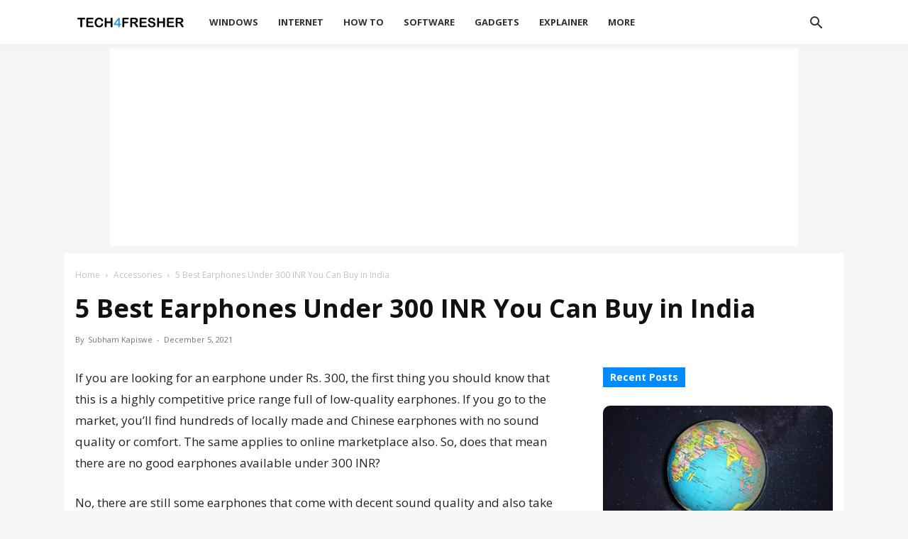

--- FILE ---
content_type: text/html; charset=UTF-8
request_url: https://tech4fresher.com/best-earphones-under-300-inr/
body_size: 35270
content:
<!doctype html >
<!--[if IE 8]>    <html class="ie8" lang="en"> <![endif]-->
<!--[if IE 9]>    <html class="ie9" lang="en"> <![endif]-->
<!--[if gt IE 8]><!--> <html lang="en-US"> <!--<![endif]-->
<head><meta charset="UTF-8" /><script>if(navigator.userAgent.match(/MSIE|Internet Explorer/i)||navigator.userAgent.match(/Trident\/7\..*?rv:11/i)){var href=document.location.href;if(!href.match(/[?&]nowprocket/)){if(href.indexOf("?")==-1){if(href.indexOf("#")==-1){document.location.href=href+"?nowprocket=1"}else{document.location.href=href.replace("#","?nowprocket=1#")}}else{if(href.indexOf("#")==-1){document.location.href=href+"&nowprocket=1"}else{document.location.href=href.replace("#","&nowprocket=1#")}}}}</script><script>(()=>{class RocketLazyLoadScripts{constructor(){this.v="1.2.6",this.triggerEvents=["keydown","mousedown","mousemove","touchmove","touchstart","touchend","wheel"],this.userEventHandler=this.t.bind(this),this.touchStartHandler=this.i.bind(this),this.touchMoveHandler=this.o.bind(this),this.touchEndHandler=this.h.bind(this),this.clickHandler=this.u.bind(this),this.interceptedClicks=[],this.interceptedClickListeners=[],this.l(this),window.addEventListener("pageshow",(t=>{this.persisted=t.persisted,this.everythingLoaded&&this.m()})),this.CSPIssue=sessionStorage.getItem("rocketCSPIssue"),document.addEventListener("securitypolicyviolation",(t=>{this.CSPIssue||"script-src-elem"!==t.violatedDirective||"data"!==t.blockedURI||(this.CSPIssue=!0,sessionStorage.setItem("rocketCSPIssue",!0))})),document.addEventListener("DOMContentLoaded",(()=>{this.k()})),this.delayedScripts={normal:[],async:[],defer:[]},this.trash=[],this.allJQueries=[]}p(t){document.hidden?t.t():(this.triggerEvents.forEach((e=>window.addEventListener(e,t.userEventHandler,{passive:!0}))),window.addEventListener("touchstart",t.touchStartHandler,{passive:!0}),window.addEventListener("mousedown",t.touchStartHandler),document.addEventListener("visibilitychange",t.userEventHandler))}_(){this.triggerEvents.forEach((t=>window.removeEventListener(t,this.userEventHandler,{passive:!0}))),document.removeEventListener("visibilitychange",this.userEventHandler)}i(t){"HTML"!==t.target.tagName&&(window.addEventListener("touchend",this.touchEndHandler),window.addEventListener("mouseup",this.touchEndHandler),window.addEventListener("touchmove",this.touchMoveHandler,{passive:!0}),window.addEventListener("mousemove",this.touchMoveHandler),t.target.addEventListener("click",this.clickHandler),this.L(t.target,!0),this.S(t.target,"onclick","rocket-onclick"),this.C())}o(t){window.removeEventListener("touchend",this.touchEndHandler),window.removeEventListener("mouseup",this.touchEndHandler),window.removeEventListener("touchmove",this.touchMoveHandler,{passive:!0}),window.removeEventListener("mousemove",this.touchMoveHandler),t.target.removeEventListener("click",this.clickHandler),this.L(t.target,!1),this.S(t.target,"rocket-onclick","onclick"),this.M()}h(){window.removeEventListener("touchend",this.touchEndHandler),window.removeEventListener("mouseup",this.touchEndHandler),window.removeEventListener("touchmove",this.touchMoveHandler,{passive:!0}),window.removeEventListener("mousemove",this.touchMoveHandler)}u(t){t.target.removeEventListener("click",this.clickHandler),this.L(t.target,!1),this.S(t.target,"rocket-onclick","onclick"),this.interceptedClicks.push(t),t.preventDefault(),t.stopPropagation(),t.stopImmediatePropagation(),this.M()}O(){window.removeEventListener("touchstart",this.touchStartHandler,{passive:!0}),window.removeEventListener("mousedown",this.touchStartHandler),this.interceptedClicks.forEach((t=>{t.target.dispatchEvent(new MouseEvent("click",{view:t.view,bubbles:!0,cancelable:!0}))}))}l(t){EventTarget.prototype.addEventListenerWPRocketBase=EventTarget.prototype.addEventListener,EventTarget.prototype.addEventListener=function(e,i,o){"click"!==e||t.windowLoaded||i===t.clickHandler||t.interceptedClickListeners.push({target:this,func:i,options:o}),(this||window).addEventListenerWPRocketBase(e,i,o)}}L(t,e){this.interceptedClickListeners.forEach((i=>{i.target===t&&(e?t.removeEventListener("click",i.func,i.options):t.addEventListener("click",i.func,i.options))})),t.parentNode!==document.documentElement&&this.L(t.parentNode,e)}D(){return new Promise((t=>{this.P?this.M=t:t()}))}C(){this.P=!0}M(){this.P=!1}S(t,e,i){t.hasAttribute&&t.hasAttribute(e)&&(event.target.setAttribute(i,event.target.getAttribute(e)),event.target.removeAttribute(e))}t(){this._(this),"loading"===document.readyState?document.addEventListener("DOMContentLoaded",this.R.bind(this)):this.R()}k(){let t=[];document.querySelectorAll("script[type=rocketlazyloadscript][data-rocket-src]").forEach((e=>{let i=e.getAttribute("data-rocket-src");if(i&&!i.startsWith("data:")){0===i.indexOf("//")&&(i=location.protocol+i);try{const o=new URL(i).origin;o!==location.origin&&t.push({src:o,crossOrigin:e.crossOrigin||"module"===e.getAttribute("data-rocket-type")})}catch(t){}}})),t=[...new Map(t.map((t=>[JSON.stringify(t),t]))).values()],this.T(t,"preconnect")}async R(){this.lastBreath=Date.now(),this.j(this),this.F(this),this.I(),this.W(),this.q(),await this.A(this.delayedScripts.normal),await this.A(this.delayedScripts.defer),await this.A(this.delayedScripts.async);try{await this.U(),await this.H(this),await this.J()}catch(t){console.error(t)}window.dispatchEvent(new Event("rocket-allScriptsLoaded")),this.everythingLoaded=!0,this.D().then((()=>{this.O()})),this.N()}W(){document.querySelectorAll("script[type=rocketlazyloadscript]").forEach((t=>{t.hasAttribute("data-rocket-src")?t.hasAttribute("async")&&!1!==t.async?this.delayedScripts.async.push(t):t.hasAttribute("defer")&&!1!==t.defer||"module"===t.getAttribute("data-rocket-type")?this.delayedScripts.defer.push(t):this.delayedScripts.normal.push(t):this.delayedScripts.normal.push(t)}))}async B(t){if(await this.G(),!0!==t.noModule||!("noModule"in HTMLScriptElement.prototype))return new Promise((e=>{let i;function o(){(i||t).setAttribute("data-rocket-status","executed"),e()}try{if(navigator.userAgent.indexOf("Firefox/")>0||""===navigator.vendor||this.CSPIssue)i=document.createElement("script"),[...t.attributes].forEach((t=>{let e=t.nodeName;"type"!==e&&("data-rocket-type"===e&&(e="type"),"data-rocket-src"===e&&(e="src"),i.setAttribute(e,t.nodeValue))})),t.text&&(i.text=t.text),i.hasAttribute("src")?(i.addEventListener("load",o),i.addEventListener("error",(function(){i.setAttribute("data-rocket-status","failed-network"),e()})),setTimeout((()=>{i.isConnected||e()}),1)):(i.text=t.text,o()),t.parentNode.replaceChild(i,t);else{const i=t.getAttribute("data-rocket-type"),s=t.getAttribute("data-rocket-src");i?(t.type=i,t.removeAttribute("data-rocket-type")):t.removeAttribute("type"),t.addEventListener("load",o),t.addEventListener("error",(i=>{this.CSPIssue&&i.target.src.startsWith("data:")?(console.log("WPRocket: data-uri blocked by CSP -> fallback"),t.removeAttribute("src"),this.B(t).then(e)):(t.setAttribute("data-rocket-status","failed-network"),e())})),s?(t.removeAttribute("data-rocket-src"),t.src=s):t.src="data:text/javascript;base64,"+window.btoa(unescape(encodeURIComponent(t.text)))}}catch(i){t.setAttribute("data-rocket-status","failed-transform"),e()}}));t.setAttribute("data-rocket-status","skipped")}async A(t){const e=t.shift();return e&&e.isConnected?(await this.B(e),this.A(t)):Promise.resolve()}q(){this.T([...this.delayedScripts.normal,...this.delayedScripts.defer,...this.delayedScripts.async],"preload")}T(t,e){var i=document.createDocumentFragment();t.forEach((t=>{const o=t.getAttribute&&t.getAttribute("data-rocket-src")||t.src;if(o&&!o.startsWith("data:")){const s=document.createElement("link");s.href=o,s.rel=e,"preconnect"!==e&&(s.as="script"),t.getAttribute&&"module"===t.getAttribute("data-rocket-type")&&(s.crossOrigin=!0),t.crossOrigin&&(s.crossOrigin=t.crossOrigin),t.integrity&&(s.integrity=t.integrity),i.appendChild(s),this.trash.push(s)}})),document.head.appendChild(i)}j(t){let e={};function i(i,o){return e[o].eventsToRewrite.indexOf(i)>=0&&!t.everythingLoaded?"rocket-"+i:i}function o(t,o){!function(t){e[t]||(e[t]={originalFunctions:{add:t.addEventListener,remove:t.removeEventListener},eventsToRewrite:[]},t.addEventListener=function(){arguments[0]=i(arguments[0],t),e[t].originalFunctions.add.apply(t,arguments)},t.removeEventListener=function(){arguments[0]=i(arguments[0],t),e[t].originalFunctions.remove.apply(t,arguments)})}(t),e[t].eventsToRewrite.push(o)}function s(e,i){let o=e[i];e[i]=null,Object.defineProperty(e,i,{get:()=>o||function(){},set(s){t.everythingLoaded?o=s:e["rocket"+i]=o=s}})}o(document,"DOMContentLoaded"),o(window,"DOMContentLoaded"),o(window,"load"),o(window,"pageshow"),o(document,"readystatechange"),s(document,"onreadystatechange"),s(window,"onload"),s(window,"onpageshow");try{Object.defineProperty(document,"readyState",{get:()=>t.rocketReadyState,set(e){t.rocketReadyState=e},configurable:!0}),document.readyState="loading"}catch(t){console.log("WPRocket DJE readyState conflict, bypassing")}}F(t){let e;function i(e){return t.everythingLoaded?e:e.split(" ").map((t=>"load"===t||0===t.indexOf("load.")?"rocket-jquery-load":t)).join(" ")}function o(o){function s(t){const e=o.fn[t];o.fn[t]=o.fn.init.prototype[t]=function(){return this[0]===window&&("string"==typeof arguments[0]||arguments[0]instanceof String?arguments[0]=i(arguments[0]):"object"==typeof arguments[0]&&Object.keys(arguments[0]).forEach((t=>{const e=arguments[0][t];delete arguments[0][t],arguments[0][i(t)]=e}))),e.apply(this,arguments),this}}o&&o.fn&&!t.allJQueries.includes(o)&&(o.fn.ready=o.fn.init.prototype.ready=function(e){return t.domReadyFired?e.bind(document)(o):document.addEventListener("rocket-DOMContentLoaded",(()=>e.bind(document)(o))),o([])},s("on"),s("one"),t.allJQueries.push(o)),e=o}o(window.jQuery),Object.defineProperty(window,"jQuery",{get:()=>e,set(t){o(t)}})}async H(t){const e=document.querySelector("script[data-webpack]");e&&(await async function(){return new Promise((t=>{e.addEventListener("load",t),e.addEventListener("error",t)}))}(),await t.K(),await t.H(t))}async U(){this.domReadyFired=!0;try{document.readyState="interactive"}catch(t){}await this.G(),document.dispatchEvent(new Event("rocket-readystatechange")),await this.G(),document.rocketonreadystatechange&&document.rocketonreadystatechange(),await this.G(),document.dispatchEvent(new Event("rocket-DOMContentLoaded")),await this.G(),window.dispatchEvent(new Event("rocket-DOMContentLoaded"))}async J(){try{document.readyState="complete"}catch(t){}await this.G(),document.dispatchEvent(new Event("rocket-readystatechange")),await this.G(),document.rocketonreadystatechange&&document.rocketonreadystatechange(),await this.G(),window.dispatchEvent(new Event("rocket-load")),await this.G(),window.rocketonload&&window.rocketonload(),await this.G(),this.allJQueries.forEach((t=>t(window).trigger("rocket-jquery-load"))),await this.G();const t=new Event("rocket-pageshow");t.persisted=this.persisted,window.dispatchEvent(t),await this.G(),window.rocketonpageshow&&window.rocketonpageshow({persisted:this.persisted}),this.windowLoaded=!0}m(){document.onreadystatechange&&document.onreadystatechange(),window.onload&&window.onload(),window.onpageshow&&window.onpageshow({persisted:this.persisted})}I(){const t=new Map;document.write=document.writeln=function(e){const i=document.currentScript;i||console.error("WPRocket unable to document.write this: "+e);const o=document.createRange(),s=i.parentElement;let n=t.get(i);void 0===n&&(n=i.nextSibling,t.set(i,n));const c=document.createDocumentFragment();o.setStart(c,0),c.appendChild(o.createContextualFragment(e)),s.insertBefore(c,n)}}async G(){Date.now()-this.lastBreath>45&&(await this.K(),this.lastBreath=Date.now())}async K(){return document.hidden?new Promise((t=>setTimeout(t))):new Promise((t=>requestAnimationFrame(t)))}N(){this.trash.forEach((t=>t.remove()))}static run(){const t=new RocketLazyLoadScripts;t.p(t)}}RocketLazyLoadScripts.run()})();</script>
    <title>5 Best Earphones Under 300 INR You Can Buy in India (2020)</title><link rel="preload" data-rocket-preload as="style" href="https://fonts.googleapis.com/css2?family=Open+Sans:wght@400;700&#038;display=swap" /><link rel="stylesheet" href="https://fonts.googleapis.com/css2?family=Open+Sans:wght@400;700&#038;display=swap" media="print" onload="this.media='all'" /><noscript><link rel="stylesheet" href="https://fonts.googleapis.com/css2?family=Open+Sans:wght@400;700&#038;display=swap" /></noscript>
<link rel="preload" as="font" href="https://tech4fresher.com/wp-content/themes/Newspaper/images/icons/newspaper.woff" crossorigin>
    
    <meta name="viewport" content="width=device-width, initial-scale=1.0">
    <link rel="pingback" href="https://tech4fresher.com/xmlrpc.php" />
    <meta name='robots' content='index, follow, max-image-preview:large, max-snippet:-1, max-video-preview:-1' />
	<style>img:is([sizes="auto" i], [sizes^="auto," i]) { contain-intrinsic-size: 3000px 1500px }</style>
	<link rel="icon" type="image/png" href="https://tech4fresher.com/wp-content/uploads/2019/07/favicon.ico">
	<!-- This site is optimized with the Yoast SEO plugin v26.5 - https://yoast.com/wordpress/plugins/seo/ -->
	<meta name="description" content="5 Best Earphones Under 300 INR in India: If you are running on a limited budget and looking for earphones below Rs. 300, you have reached the right place." />
	<link rel="canonical" href="https://tech4fresher.com/best-earphones-under-300-inr/" />
	<meta property="og:locale" content="en_US" />
	<meta property="og:type" content="article" />
	<meta property="og:title" content="5 Best Earphones Under 300 INR You Can Buy in India (2020)" />
	<meta property="og:description" content="5 Best Earphones Under 300 INR in India: If you are running on a limited budget and looking for earphones below Rs. 300, you have reached the right place." />
	<meta property="og:url" content="https://tech4fresher.com/best-earphones-under-300-inr/" />
	<meta property="og:site_name" content="Tech4Fresher" />
	<meta property="article:publisher" content="https://www.facebook.com/tech4fresher" />
	<meta property="article:author" content="https://www.facebook.com/tech4fresher/" />
	<meta property="article:published_time" content="2019-01-17T16:54:48+00:00" />
	<meta property="article:modified_time" content="2021-12-05T10:14:10+00:00" />
	<meta property="og:image" content="https://cdn.tech4fresher.com/wp-content/uploads/2019/01/04154913/best-earphones-under-300.jpeg" />
	<meta property="og:image:width" content="800" />
	<meta property="og:image:height" content="450" />
	<meta property="og:image:type" content="image/jpeg" />
	<meta name="author" content="Subham Kapiswe" />
	<meta name="twitter:card" content="summary_large_image" />
	<meta name="twitter:creator" content="@https://twitter.com/tech4fresher" />
	<meta name="twitter:site" content="@tech4fresher" />
	<meta name="twitter:label1" content="Written by" />
	<meta name="twitter:data1" content="Subham Kapiswe" />
	<meta name="twitter:label2" content="Est. reading time" />
	<meta name="twitter:data2" content="5 minutes" />
	<script type="application/ld+json" class="yoast-schema-graph">{"@context":"https://schema.org","@graph":[{"@type":"WebPage","@id":"https://tech4fresher.com/best-earphones-under-300-inr/","url":"https://tech4fresher.com/best-earphones-under-300-inr/","name":"5 Best Earphones Under 300 INR You Can Buy in India (2020)","isPartOf":{"@id":"https://tech4fresher.com/#website"},"primaryImageOfPage":{"@id":"https://tech4fresher.com/best-earphones-under-300-inr/#primaryimage"},"image":{"@id":"https://tech4fresher.com/best-earphones-under-300-inr/#primaryimage"},"thumbnailUrl":"https://cdn.tech4fresher.com/wp-content/uploads/2019/01/04154913/best-earphones-under-300.jpeg","datePublished":"2019-01-17T16:54:48+00:00","dateModified":"2021-12-05T10:14:10+00:00","author":{"@id":"https://tech4fresher.com/#/schema/person/d4ea283b58e4170e3e9d9cf6da05e132"},"description":"5 Best Earphones Under 300 INR in India: If you are running on a limited budget and looking for earphones below Rs. 300, you have reached the right place.","breadcrumb":{"@id":"https://tech4fresher.com/best-earphones-under-300-inr/#breadcrumb"},"inLanguage":"en-US","potentialAction":[{"@type":"ReadAction","target":["https://tech4fresher.com/best-earphones-under-300-inr/"]}]},{"@type":"ImageObject","inLanguage":"en-US","@id":"https://tech4fresher.com/best-earphones-under-300-inr/#primaryimage","url":"https://cdn.tech4fresher.com/wp-content/uploads/2019/01/04154913/best-earphones-under-300.jpeg","contentUrl":"https://cdn.tech4fresher.com/wp-content/uploads/2019/01/04154913/best-earphones-under-300.jpeg","width":800,"height":450,"caption":"best earphones under 300"},{"@type":"BreadcrumbList","@id":"https://tech4fresher.com/best-earphones-under-300-inr/#breadcrumb","itemListElement":[{"@type":"ListItem","position":1,"name":"Home","item":"https://tech4fresher.com/"},{"@type":"ListItem","position":2,"name":"Accessories","item":"https://tech4fresher.com/category/accessories/"},{"@type":"ListItem","position":3,"name":"5 Best Earphones Under 300 INR You Can Buy in India"}]},{"@type":"WebSite","@id":"https://tech4fresher.com/#website","url":"https://tech4fresher.com/","name":"Tech4Fresher","description":"Latest Technology, Tech News, Tips, Tricks, Tutorials","potentialAction":[{"@type":"SearchAction","target":{"@type":"EntryPoint","urlTemplate":"https://tech4fresher.com/?s={search_term_string}"},"query-input":{"@type":"PropertyValueSpecification","valueRequired":true,"valueName":"search_term_string"}}],"inLanguage":"en-US"},{"@type":"Person","@id":"https://tech4fresher.com/#/schema/person/d4ea283b58e4170e3e9d9cf6da05e132","name":"Subham Kapiswe","image":{"@type":"ImageObject","inLanguage":"en-US","@id":"https://tech4fresher.com/#/schema/person/image/","url":"https://secure.gravatar.com/avatar/995c85551b22f296204fa5964f0f7768c76345774d62c893d45f325a02fdf677?s=96&d=mm&r=g","contentUrl":"https://secure.gravatar.com/avatar/995c85551b22f296204fa5964f0f7768c76345774d62c893d45f325a02fdf677?s=96&d=mm&r=g","caption":"Subham Kapiswe"},"description":"Subham is the founder of Tech4Fresher. A software engineer by profession and a passionate content creator who loves to educate people about the latest technologies, innovative gadgets, software, applications, etc.","sameAs":["https://www.facebook.com/tech4fresher/","https://www.instagram.com/tech_4_fresher/","https://x.com/https://twitter.com/tech4fresher"],"url":"https://tech4fresher.com/author/subham/"}]}</script>
	<!-- / Yoast SEO plugin. -->


<link rel='dns-prefetch' href='//www.google-analytics.com' />
<link rel='dns-prefetch' href='//www.googletagmanager.com' />
<link rel='dns-prefetch' href='//pagead2.googlesyndication.com' />
<link rel='dns-prefetch' href='//stats.wp.com' />
<link href='https://fonts.gstatic.com' crossorigin rel='preconnect' />
<!-- tech4fresher.com is managing ads with Advanced Ads 2.0.14 – https://wpadvancedads.com/ --><!--noptimize--><script type="rocketlazyloadscript" id="tech4-ready">
			window.advanced_ads_ready=function(e,a){a=a||"complete";var d=function(e){return"interactive"===a?"loading"!==e:"complete"===e};d(document.readyState)?e():document.addEventListener("readystatechange",(function(a){d(a.target.readyState)&&e()}),{once:"interactive"===a})},window.advanced_ads_ready_queue=window.advanced_ads_ready_queue||[];		</script>
		<!--/noptimize--><link data-minify="1" rel='stylesheet' id='structured-content-frontend-css' href='https://tech4fresher.com/wp-content/cache/min/1/wp-content/plugins/structured-content/dist/blocks.style.build.css?ver=1745518887' type='text/css' media='all' />
<style id='wp-emoji-styles-inline-css' type='text/css'>

	img.wp-smiley, img.emoji {
		display: inline !important;
		border: none !important;
		box-shadow: none !important;
		height: 1em !important;
		width: 1em !important;
		margin: 0 0.07em !important;
		vertical-align: -0.1em !important;
		background: none !important;
		padding: 0 !important;
	}
</style>
<link rel='stylesheet' id='wp-block-library-css' href='https://tech4fresher.com/wp-includes/css/dist/block-library/style.min.css?ver=6.8.3' type='text/css' media='all' />
<style id='classic-theme-styles-inline-css' type='text/css'>
/*! This file is auto-generated */
.wp-block-button__link{color:#fff;background-color:#32373c;border-radius:9999px;box-shadow:none;text-decoration:none;padding:calc(.667em + 2px) calc(1.333em + 2px);font-size:1.125em}.wp-block-file__button{background:#32373c;color:#fff;text-decoration:none}
</style>
<style id='global-styles-inline-css' type='text/css'>
:root{--wp--preset--aspect-ratio--square: 1;--wp--preset--aspect-ratio--4-3: 4/3;--wp--preset--aspect-ratio--3-4: 3/4;--wp--preset--aspect-ratio--3-2: 3/2;--wp--preset--aspect-ratio--2-3: 2/3;--wp--preset--aspect-ratio--16-9: 16/9;--wp--preset--aspect-ratio--9-16: 9/16;--wp--preset--color--black: #000000;--wp--preset--color--cyan-bluish-gray: #abb8c3;--wp--preset--color--white: #ffffff;--wp--preset--color--pale-pink: #f78da7;--wp--preset--color--vivid-red: #cf2e2e;--wp--preset--color--luminous-vivid-orange: #ff6900;--wp--preset--color--luminous-vivid-amber: #fcb900;--wp--preset--color--light-green-cyan: #7bdcb5;--wp--preset--color--vivid-green-cyan: #00d084;--wp--preset--color--pale-cyan-blue: #8ed1fc;--wp--preset--color--vivid-cyan-blue: #0693e3;--wp--preset--color--vivid-purple: #9b51e0;--wp--preset--gradient--vivid-cyan-blue-to-vivid-purple: linear-gradient(135deg,rgba(6,147,227,1) 0%,rgb(155,81,224) 100%);--wp--preset--gradient--light-green-cyan-to-vivid-green-cyan: linear-gradient(135deg,rgb(122,220,180) 0%,rgb(0,208,130) 100%);--wp--preset--gradient--luminous-vivid-amber-to-luminous-vivid-orange: linear-gradient(135deg,rgba(252,185,0,1) 0%,rgba(255,105,0,1) 100%);--wp--preset--gradient--luminous-vivid-orange-to-vivid-red: linear-gradient(135deg,rgba(255,105,0,1) 0%,rgb(207,46,46) 100%);--wp--preset--gradient--very-light-gray-to-cyan-bluish-gray: linear-gradient(135deg,rgb(238,238,238) 0%,rgb(169,184,195) 100%);--wp--preset--gradient--cool-to-warm-spectrum: linear-gradient(135deg,rgb(74,234,220) 0%,rgb(151,120,209) 20%,rgb(207,42,186) 40%,rgb(238,44,130) 60%,rgb(251,105,98) 80%,rgb(254,248,76) 100%);--wp--preset--gradient--blush-light-purple: linear-gradient(135deg,rgb(255,206,236) 0%,rgb(152,150,240) 100%);--wp--preset--gradient--blush-bordeaux: linear-gradient(135deg,rgb(254,205,165) 0%,rgb(254,45,45) 50%,rgb(107,0,62) 100%);--wp--preset--gradient--luminous-dusk: linear-gradient(135deg,rgb(255,203,112) 0%,rgb(199,81,192) 50%,rgb(65,88,208) 100%);--wp--preset--gradient--pale-ocean: linear-gradient(135deg,rgb(255,245,203) 0%,rgb(182,227,212) 50%,rgb(51,167,181) 100%);--wp--preset--gradient--electric-grass: linear-gradient(135deg,rgb(202,248,128) 0%,rgb(113,206,126) 100%);--wp--preset--gradient--midnight: linear-gradient(135deg,rgb(2,3,129) 0%,rgb(40,116,252) 100%);--wp--preset--font-size--small: 11px;--wp--preset--font-size--medium: 20px;--wp--preset--font-size--large: 32px;--wp--preset--font-size--x-large: 42px;--wp--preset--font-size--regular: 15px;--wp--preset--font-size--larger: 50px;--wp--preset--spacing--20: 0.44rem;--wp--preset--spacing--30: 0.67rem;--wp--preset--spacing--40: 1rem;--wp--preset--spacing--50: 1.5rem;--wp--preset--spacing--60: 2.25rem;--wp--preset--spacing--70: 3.38rem;--wp--preset--spacing--80: 5.06rem;--wp--preset--shadow--natural: 6px 6px 9px rgba(0, 0, 0, 0.2);--wp--preset--shadow--deep: 12px 12px 50px rgba(0, 0, 0, 0.4);--wp--preset--shadow--sharp: 6px 6px 0px rgba(0, 0, 0, 0.2);--wp--preset--shadow--outlined: 6px 6px 0px -3px rgba(255, 255, 255, 1), 6px 6px rgba(0, 0, 0, 1);--wp--preset--shadow--crisp: 6px 6px 0px rgba(0, 0, 0, 1);}:where(.is-layout-flex){gap: 0.5em;}:where(.is-layout-grid){gap: 0.5em;}body .is-layout-flex{display: flex;}.is-layout-flex{flex-wrap: wrap;align-items: center;}.is-layout-flex > :is(*, div){margin: 0;}body .is-layout-grid{display: grid;}.is-layout-grid > :is(*, div){margin: 0;}:where(.wp-block-columns.is-layout-flex){gap: 2em;}:where(.wp-block-columns.is-layout-grid){gap: 2em;}:where(.wp-block-post-template.is-layout-flex){gap: 1.25em;}:where(.wp-block-post-template.is-layout-grid){gap: 1.25em;}.has-black-color{color: var(--wp--preset--color--black) !important;}.has-cyan-bluish-gray-color{color: var(--wp--preset--color--cyan-bluish-gray) !important;}.has-white-color{color: var(--wp--preset--color--white) !important;}.has-pale-pink-color{color: var(--wp--preset--color--pale-pink) !important;}.has-vivid-red-color{color: var(--wp--preset--color--vivid-red) !important;}.has-luminous-vivid-orange-color{color: var(--wp--preset--color--luminous-vivid-orange) !important;}.has-luminous-vivid-amber-color{color: var(--wp--preset--color--luminous-vivid-amber) !important;}.has-light-green-cyan-color{color: var(--wp--preset--color--light-green-cyan) !important;}.has-vivid-green-cyan-color{color: var(--wp--preset--color--vivid-green-cyan) !important;}.has-pale-cyan-blue-color{color: var(--wp--preset--color--pale-cyan-blue) !important;}.has-vivid-cyan-blue-color{color: var(--wp--preset--color--vivid-cyan-blue) !important;}.has-vivid-purple-color{color: var(--wp--preset--color--vivid-purple) !important;}.has-black-background-color{background-color: var(--wp--preset--color--black) !important;}.has-cyan-bluish-gray-background-color{background-color: var(--wp--preset--color--cyan-bluish-gray) !important;}.has-white-background-color{background-color: var(--wp--preset--color--white) !important;}.has-pale-pink-background-color{background-color: var(--wp--preset--color--pale-pink) !important;}.has-vivid-red-background-color{background-color: var(--wp--preset--color--vivid-red) !important;}.has-luminous-vivid-orange-background-color{background-color: var(--wp--preset--color--luminous-vivid-orange) !important;}.has-luminous-vivid-amber-background-color{background-color: var(--wp--preset--color--luminous-vivid-amber) !important;}.has-light-green-cyan-background-color{background-color: var(--wp--preset--color--light-green-cyan) !important;}.has-vivid-green-cyan-background-color{background-color: var(--wp--preset--color--vivid-green-cyan) !important;}.has-pale-cyan-blue-background-color{background-color: var(--wp--preset--color--pale-cyan-blue) !important;}.has-vivid-cyan-blue-background-color{background-color: var(--wp--preset--color--vivid-cyan-blue) !important;}.has-vivid-purple-background-color{background-color: var(--wp--preset--color--vivid-purple) !important;}.has-black-border-color{border-color: var(--wp--preset--color--black) !important;}.has-cyan-bluish-gray-border-color{border-color: var(--wp--preset--color--cyan-bluish-gray) !important;}.has-white-border-color{border-color: var(--wp--preset--color--white) !important;}.has-pale-pink-border-color{border-color: var(--wp--preset--color--pale-pink) !important;}.has-vivid-red-border-color{border-color: var(--wp--preset--color--vivid-red) !important;}.has-luminous-vivid-orange-border-color{border-color: var(--wp--preset--color--luminous-vivid-orange) !important;}.has-luminous-vivid-amber-border-color{border-color: var(--wp--preset--color--luminous-vivid-amber) !important;}.has-light-green-cyan-border-color{border-color: var(--wp--preset--color--light-green-cyan) !important;}.has-vivid-green-cyan-border-color{border-color: var(--wp--preset--color--vivid-green-cyan) !important;}.has-pale-cyan-blue-border-color{border-color: var(--wp--preset--color--pale-cyan-blue) !important;}.has-vivid-cyan-blue-border-color{border-color: var(--wp--preset--color--vivid-cyan-blue) !important;}.has-vivid-purple-border-color{border-color: var(--wp--preset--color--vivid-purple) !important;}.has-vivid-cyan-blue-to-vivid-purple-gradient-background{background: var(--wp--preset--gradient--vivid-cyan-blue-to-vivid-purple) !important;}.has-light-green-cyan-to-vivid-green-cyan-gradient-background{background: var(--wp--preset--gradient--light-green-cyan-to-vivid-green-cyan) !important;}.has-luminous-vivid-amber-to-luminous-vivid-orange-gradient-background{background: var(--wp--preset--gradient--luminous-vivid-amber-to-luminous-vivid-orange) !important;}.has-luminous-vivid-orange-to-vivid-red-gradient-background{background: var(--wp--preset--gradient--luminous-vivid-orange-to-vivid-red) !important;}.has-very-light-gray-to-cyan-bluish-gray-gradient-background{background: var(--wp--preset--gradient--very-light-gray-to-cyan-bluish-gray) !important;}.has-cool-to-warm-spectrum-gradient-background{background: var(--wp--preset--gradient--cool-to-warm-spectrum) !important;}.has-blush-light-purple-gradient-background{background: var(--wp--preset--gradient--blush-light-purple) !important;}.has-blush-bordeaux-gradient-background{background: var(--wp--preset--gradient--blush-bordeaux) !important;}.has-luminous-dusk-gradient-background{background: var(--wp--preset--gradient--luminous-dusk) !important;}.has-pale-ocean-gradient-background{background: var(--wp--preset--gradient--pale-ocean) !important;}.has-electric-grass-gradient-background{background: var(--wp--preset--gradient--electric-grass) !important;}.has-midnight-gradient-background{background: var(--wp--preset--gradient--midnight) !important;}.has-small-font-size{font-size: var(--wp--preset--font-size--small) !important;}.has-medium-font-size{font-size: var(--wp--preset--font-size--medium) !important;}.has-large-font-size{font-size: var(--wp--preset--font-size--large) !important;}.has-x-large-font-size{font-size: var(--wp--preset--font-size--x-large) !important;}
:where(.wp-block-post-template.is-layout-flex){gap: 1.25em;}:where(.wp-block-post-template.is-layout-grid){gap: 1.25em;}
:where(.wp-block-columns.is-layout-flex){gap: 2em;}:where(.wp-block-columns.is-layout-grid){gap: 2em;}
:root :where(.wp-block-pullquote){font-size: 1.5em;line-height: 1.6;}
</style>
<link rel='stylesheet' id='toc-screen-css' href='https://tech4fresher.com/wp-content/plugins/table-of-contents-plus/screen.min.css?ver=2411.1' type='text/css' media='all' />
<style id='toc-screen-inline-css' type='text/css'>
div#toc_container {width: 100%;}
</style>
<link data-minify="1" rel='stylesheet' id='td-plugin-multi-purpose-css' href='https://tech4fresher.com/wp-content/cache/min/1/wp-content/plugins/td-composer/td-multi-purpose/style.css?ver=1745518887' type='text/css' media='all' />
<link data-minify="1" rel='stylesheet' id='tablepress-default-css' href='https://tech4fresher.com/wp-content/cache/min/1/wp-content/plugins/tablepress/css/build/default.css?ver=1745518887' type='text/css' media='all' />
<link data-minify="1" rel='stylesheet' id='td-theme-css' href='https://tech4fresher.com/wp-content/cache/min/1/wp-content/themes/Newspaper/style.css?ver=1745518889' type='text/css' media='all' />
<style id='td-theme-inline-css' type='text/css'>@media (max-width:767px){.td-header-desktop-wrap{display:none}}@media (min-width:767px){.td-header-mobile-wrap{display:none}}</style>
<link rel='stylesheet' id='td-theme-child-css' href='https://tech4fresher.com/wp-content/themes/Newspaper-child/style.css?ver=12.6.2c' type='text/css' media='all' />
<link data-minify="1" rel='stylesheet' id='td-legacy-framework-front-style-css' href='https://tech4fresher.com/wp-content/cache/min/1/wp-content/plugins/td-composer/legacy/Newspaper/assets/css/td_legacy_main.css?ver=1745518889' type='text/css' media='all' />
<link data-minify="1" rel='stylesheet' id='td-standard-pack-framework-front-style-css' href='https://tech4fresher.com/wp-content/cache/min/1/wp-content/plugins/td-standard-pack/Newspaper/assets/css/td_standard_pack_main.css?ver=1745518890' type='text/css' media='all' />
<link data-minify="1" rel='stylesheet' id='td-theme-demo-style-css' href='https://tech4fresher.com/wp-content/cache/min/1/wp-content/plugins/td-composer/legacy/Newspaper/includes/demos/tech/demo_style.css?ver=1745518890' type='text/css' media='all' />
<link data-minify="1" rel='stylesheet' id='tdb_style_cloud_templates_front-css' href='https://tech4fresher.com/wp-content/cache/min/1/wp-content/plugins/td-cloud-library/assets/css/tdb_main.css?ver=1745518890' type='text/css' media='all' />
<style id='rocket-lazyload-inline-css' type='text/css'>
.rll-youtube-player{position:relative;padding-bottom:56.23%;height:0;overflow:hidden;max-width:100%;}.rll-youtube-player:focus-within{outline: 2px solid currentColor;outline-offset: 5px;}.rll-youtube-player iframe{position:absolute;top:0;left:0;width:100%;height:100%;z-index:100;background:0 0}.rll-youtube-player img{bottom:0;display:block;left:0;margin:auto;max-width:100%;width:100%;position:absolute;right:0;top:0;border:none;height:auto;-webkit-transition:.4s all;-moz-transition:.4s all;transition:.4s all}.rll-youtube-player img:hover{-webkit-filter:brightness(75%)}.rll-youtube-player .play{height:100%;width:100%;left:0;top:0;position:absolute;background:url(https://tech4fresher.com/wp-content/plugins/wp-rocket/assets/img/youtube.png) no-repeat center;background-color: transparent !important;cursor:pointer;border:none;}
</style>
<script type="rocketlazyloadscript" data-rocket-type="text/javascript" data-rocket-src="https://tech4fresher.com/wp-includes/js/jquery/jquery.min.js?ver=3.7.1" id="jquery-core-js" defer></script>
<script type="rocketlazyloadscript" data-rocket-type="text/javascript" data-rocket-src="https://tech4fresher.com/wp-includes/js/jquery/jquery-migrate.min.js?ver=3.4.1" id="jquery-migrate-js" defer></script>
<link rel="https://api.w.org/" href="https://tech4fresher.com/wp-json/" /><link rel="alternate" title="JSON" type="application/json" href="https://tech4fresher.com/wp-json/wp/v2/posts/3332" /><link rel="EditURI" type="application/rsd+xml" title="RSD" href="https://tech4fresher.com/xmlrpc.php?rsd" />
<meta name="generator" content="WordPress 6.8.3" />
<link rel='shortlink' href='https://tech4fresher.com/?p=3332' />
<link rel="alternate" title="oEmbed (JSON)" type="application/json+oembed" href="https://tech4fresher.com/wp-json/oembed/1.0/embed?url=https%3A%2F%2Ftech4fresher.com%2Fbest-earphones-under-300-inr%2F" />
<link rel="alternate" title="oEmbed (XML)" type="text/xml+oembed" href="https://tech4fresher.com/wp-json/oembed/1.0/embed?url=https%3A%2F%2Ftech4fresher.com%2Fbest-earphones-under-300-inr%2F&#038;format=xml" />
<!-- HFCM by 99 Robots - Snippet # 1: GTM Head -->
<!-- Google Tag Manager -->
<script type="rocketlazyloadscript">(function(w,d,s,l,i){w[l]=w[l]||[];w[l].push({'gtm.start':
new Date().getTime(),event:'gtm.js'});var f=d.getElementsByTagName(s)[0],
j=d.createElement(s),dl=l!='dataLayer'?'&l='+l:'';j.async=true;j.src=
'https://www.googletagmanager.com/gtm.js?id='+i+dl;f.parentNode.insertBefore(j,f);
})(window,document,'script','dataLayer','GTM-MS57QFP');</script>
<!-- End Google Tag Manager -->
<!-- /end HFCM by 99 Robots -->
<!-- HFCM by 99 Robots - Snippet # 5: Open Sans Font Family -->
<link rel="preconnect" href="https://fonts.googleapis.com">
<link rel="preconnect" href="https://fonts.gstatic.com" crossorigin>

<!-- /end HFCM by 99 Robots -->
<!--[if lt IE 9]><script src="https://cdnjs.cloudflare.com/ajax/libs/html5shiv/3.7.3/html5shiv.js"></script><![endif]-->
        <script type="rocketlazyloadscript">
        window.tdb_global_vars = {"wpRestUrl":"https:\/\/tech4fresher.com\/wp-json\/","permalinkStructure":"\/%postname%\/"};
        window.tdb_p_autoload_vars = {"isAjax":false,"isAdminBarShowing":false,"autoloadScrollPercent":50,"postAutoloadStatus":"off","origPostEditUrl":null};
    </script>
    
    <style id="tdb-global-colors">:root{--accent-color:#fff}</style>
	

<!-- JS generated by theme -->

<script type="rocketlazyloadscript">
    
    

	    var tdBlocksArray = []; //here we store all the items for the current page

	    // td_block class - each ajax block uses a object of this class for requests
	    function tdBlock() {
		    this.id = '';
		    this.block_type = 1; //block type id (1-234 etc)
		    this.atts = '';
		    this.td_column_number = '';
		    this.td_current_page = 1; //
		    this.post_count = 0; //from wp
		    this.found_posts = 0; //from wp
		    this.max_num_pages = 0; //from wp
		    this.td_filter_value = ''; //current live filter value
		    this.is_ajax_running = false;
		    this.td_user_action = ''; // load more or infinite loader (used by the animation)
		    this.header_color = '';
		    this.ajax_pagination_infinite_stop = ''; //show load more at page x
	    }

        // td_js_generator - mini detector
        ( function () {
            var htmlTag = document.getElementsByTagName("html")[0];

	        if ( navigator.userAgent.indexOf("MSIE 10.0") > -1 ) {
                htmlTag.className += ' ie10';
            }

            if ( !!navigator.userAgent.match(/Trident.*rv\:11\./) ) {
                htmlTag.className += ' ie11';
            }

	        if ( navigator.userAgent.indexOf("Edge") > -1 ) {
                htmlTag.className += ' ieEdge';
            }

            if ( /(iPad|iPhone|iPod)/g.test(navigator.userAgent) ) {
                htmlTag.className += ' td-md-is-ios';
            }

            var user_agent = navigator.userAgent.toLowerCase();
            if ( user_agent.indexOf("android") > -1 ) {
                htmlTag.className += ' td-md-is-android';
            }

            if ( -1 !== navigator.userAgent.indexOf('Mac OS X')  ) {
                htmlTag.className += ' td-md-is-os-x';
            }

            if ( /chrom(e|ium)/.test(navigator.userAgent.toLowerCase()) ) {
               htmlTag.className += ' td-md-is-chrome';
            }

            if ( -1 !== navigator.userAgent.indexOf('Firefox') ) {
                htmlTag.className += ' td-md-is-firefox';
            }

            if ( -1 !== navigator.userAgent.indexOf('Safari') && -1 === navigator.userAgent.indexOf('Chrome') ) {
                htmlTag.className += ' td-md-is-safari';
            }

            if( -1 !== navigator.userAgent.indexOf('IEMobile') ){
                htmlTag.className += ' td-md-is-iemobile';
            }

        })();

        var tdLocalCache = {};

        ( function () {
            "use strict";

            tdLocalCache = {
                data: {},
                remove: function (resource_id) {
                    delete tdLocalCache.data[resource_id];
                },
                exist: function (resource_id) {
                    return tdLocalCache.data.hasOwnProperty(resource_id) && tdLocalCache.data[resource_id] !== null;
                },
                get: function (resource_id) {
                    return tdLocalCache.data[resource_id];
                },
                set: function (resource_id, cachedData) {
                    tdLocalCache.remove(resource_id);
                    tdLocalCache.data[resource_id] = cachedData;
                }
            };
        })();

    
    
var td_viewport_interval_list=[{"limitBottom":767,"sidebarWidth":228},{"limitBottom":1018,"sidebarWidth":300},{"limitBottom":1140,"sidebarWidth":324}];
var tdc_is_installed="yes";
var td_ajax_url="https:\/\/tech4fresher.com\/wp-admin\/admin-ajax.php?td_theme_name=Newspaper&v=12.6.2";
var td_get_template_directory_uri="https:\/\/tech4fresher.com\/wp-content\/plugins\/td-composer\/legacy\/common";
var tds_snap_menu="";
var tds_logo_on_sticky="show";
var tds_header_style="5";
var td_please_wait="Please wait...";
var td_email_user_pass_incorrect="User or password incorrect!";
var td_email_user_incorrect="Email or username incorrect!";
var td_email_incorrect="Email incorrect!";
var td_user_incorrect="Username incorrect!";
var td_email_user_empty="Email or username empty!";
var td_pass_empty="Pass empty!";
var td_pass_pattern_incorrect="Invalid Pass Pattern!";
var td_retype_pass_incorrect="Retyped Pass incorrect!";
var tds_more_articles_on_post_enable="";
var tds_more_articles_on_post_time_to_wait="";
var tds_more_articles_on_post_pages_distance_from_top=0;
var tds_captcha="";
var tds_theme_color_site_wide="#008cff";
var tds_smart_sidebar="enabled";
var tdThemeName="Newspaper";
var tdThemeNameWl="Newspaper";
var td_magnific_popup_translation_tPrev="Previous (Left arrow key)";
var td_magnific_popup_translation_tNext="Next (Right arrow key)";
var td_magnific_popup_translation_tCounter="%curr% of %total%";
var td_magnific_popup_translation_ajax_tError="The content from %url% could not be loaded.";
var td_magnific_popup_translation_image_tError="The image #%curr% could not be loaded.";
var tdBlockNonce="225749c378";
var tdMobileMenu="enabled";
var tdMobileSearch="enabled";
var tdDateNamesI18n={"month_names":["January","February","March","April","May","June","July","August","September","October","November","December"],"month_names_short":["Jan","Feb","Mar","Apr","May","Jun","Jul","Aug","Sep","Oct","Nov","Dec"],"day_names":["Sunday","Monday","Tuesday","Wednesday","Thursday","Friday","Saturday"],"day_names_short":["Sun","Mon","Tue","Wed","Thu","Fri","Sat"]};
var tdb_modal_confirm="Save";
var tdb_modal_cancel="Cancel";
var tdb_modal_confirm_alt="Yes";
var tdb_modal_cancel_alt="No";
var td_ad_background_click_link="";
var td_ad_background_click_target="";
</script>


<!-- Header style compiled by theme -->

<style>.td-page-content .widgettitle{color:#fff}:root{--td_theme_color:#008cff;--td_slider_text:rgba(0,140,255,0.7);--td_header_color:#ffffff;--td_text_header_color:#313131;--td_mobile_gradient_one_mob:rgba(0,0,0,0.8);--td_mobile_gradient_two_mob:#008cff;--td_mobile_text_active_color:#008cff;--td_page_h_color:#222222;--td_login_gradient_one:rgba(0,0,0,0.8);--td_login_gradient_two:rgba(74,197,219,0.8)}.td-header-style-12 .td-header-menu-wrap-full,.td-header-style-12 .td-affix,.td-grid-style-1.td-hover-1 .td-big-grid-post:hover .td-post-category,.td-grid-style-5.td-hover-1 .td-big-grid-post:hover .td-post-category,.td_category_template_3 .td-current-sub-category,.td_category_template_8 .td-category-header .td-category a.td-current-sub-category,.td_category_template_4 .td-category-siblings .td-category a:hover,.td_block_big_grid_9.td-grid-style-1 .td-post-category,.td_block_big_grid_9.td-grid-style-5 .td-post-category,.td-grid-style-6.td-hover-1 .td-module-thumb:after,.tdm-menu-active-style5 .td-header-menu-wrap .sf-menu>.current-menu-item>a,.tdm-menu-active-style5 .td-header-menu-wrap .sf-menu>.current-menu-ancestor>a,.tdm-menu-active-style5 .td-header-menu-wrap .sf-menu>.current-category-ancestor>a,.tdm-menu-active-style5 .td-header-menu-wrap .sf-menu>li>a:hover,.tdm-menu-active-style5 .td-header-menu-wrap .sf-menu>.sfHover>a{background-color:#008cff}.td_mega_menu_sub_cats .cur-sub-cat,.td-mega-span h3 a:hover,.td_mod_mega_menu:hover .entry-title a,.header-search-wrap .result-msg a:hover,.td-header-top-menu .td-drop-down-search .td_module_wrap:hover .entry-title a,.td-header-top-menu .td-icon-search:hover,.td-header-wrap .result-msg a:hover,.top-header-menu li a:hover,.top-header-menu .current-menu-item>a,.top-header-menu .current-menu-ancestor>a,.top-header-menu .current-category-ancestor>a,.td-social-icon-wrap>a:hover,.td-header-sp-top-widget .td-social-icon-wrap a:hover,.td_mod_related_posts:hover h3>a,.td-post-template-11 .td-related-title .td-related-left:hover,.td-post-template-11 .td-related-title .td-related-right:hover,.td-post-template-11 .td-related-title .td-cur-simple-item,.td-post-template-11 .td_block_related_posts .td-next-prev-wrap a:hover,.td-category-header .td-pulldown-category-filter-link:hover,.td-category-siblings .td-subcat-dropdown a:hover,.td-category-siblings .td-subcat-dropdown a.td-current-sub-category,.footer-text-wrap .footer-email-wrap a,.footer-social-wrap a:hover,.td_module_17 .td-read-more a:hover,.td_module_18 .td-read-more a:hover,.td_module_19 .td-post-author-name a:hover,.td-pulldown-syle-2 .td-subcat-dropdown:hover .td-subcat-more span,.td-pulldown-syle-2 .td-subcat-dropdown:hover .td-subcat-more i,.td-pulldown-syle-3 .td-subcat-dropdown:hover .td-subcat-more span,.td-pulldown-syle-3 .td-subcat-dropdown:hover .td-subcat-more i,.tdm-menu-active-style3 .tdm-header.td-header-wrap .sf-menu>.current-category-ancestor>a,.tdm-menu-active-style3 .tdm-header.td-header-wrap .sf-menu>.current-menu-ancestor>a,.tdm-menu-active-style3 .tdm-header.td-header-wrap .sf-menu>.current-menu-item>a,.tdm-menu-active-style3 .tdm-header.td-header-wrap .sf-menu>.sfHover>a,.tdm-menu-active-style3 .tdm-header.td-header-wrap .sf-menu>li>a:hover{color:#008cff}.td-mega-menu-page .wpb_content_element ul li a:hover,.td-theme-wrap .td-aj-search-results .td_module_wrap:hover .entry-title a,.td-theme-wrap .header-search-wrap .result-msg a:hover{color:#008cff!important}.td_category_template_8 .td-category-header .td-category a.td-current-sub-category,.td_category_template_4 .td-category-siblings .td-category a:hover,.tdm-menu-active-style4 .tdm-header .sf-menu>.current-menu-item>a,.tdm-menu-active-style4 .tdm-header .sf-menu>.current-menu-ancestor>a,.tdm-menu-active-style4 .tdm-header .sf-menu>.current-category-ancestor>a,.tdm-menu-active-style4 .tdm-header .sf-menu>li>a:hover,.tdm-menu-active-style4 .tdm-header .sf-menu>.sfHover>a{border-color:#008cff}.td-banner-wrap-full,.td-header-style-11 .td-logo-wrap-full{background-color:#f7f7f7}.td-header-style-11 .td-logo-wrap-full{border-bottom:0}@media (min-width:1019px){.td-header-style-2 .td-header-sp-recs,.td-header-style-5 .td-a-rec-id-header>div,.td-header-style-5 .td-g-rec-id-header>.adsbygoogle,.td-header-style-6 .td-a-rec-id-header>div,.td-header-style-6 .td-g-rec-id-header>.adsbygoogle,.td-header-style-7 .td-a-rec-id-header>div,.td-header-style-7 .td-g-rec-id-header>.adsbygoogle,.td-header-style-8 .td-a-rec-id-header>div,.td-header-style-8 .td-g-rec-id-header>.adsbygoogle,.td-header-style-12 .td-a-rec-id-header>div,.td-header-style-12 .td-g-rec-id-header>.adsbygoogle{margin-bottom:24px!important}}@media (min-width:768px) and (max-width:1018px){.td-header-style-2 .td-header-sp-recs,.td-header-style-5 .td-a-rec-id-header>div,.td-header-style-5 .td-g-rec-id-header>.adsbygoogle,.td-header-style-6 .td-a-rec-id-header>div,.td-header-style-6 .td-g-rec-id-header>.adsbygoogle,.td-header-style-7 .td-a-rec-id-header>div,.td-header-style-7 .td-g-rec-id-header>.adsbygoogle,.td-header-style-8 .td-a-rec-id-header>div,.td-header-style-8 .td-g-rec-id-header>.adsbygoogle,.td-header-style-12 .td-a-rec-id-header>div,.td-header-style-12 .td-g-rec-id-header>.adsbygoogle{margin-bottom:14px!important}}.td-footer-wrapper,.td-footer-wrapper .td_block_template_7 .td-block-title>*,.td-footer-wrapper .td_block_template_17 .td-block-title,.td-footer-wrapper .td-block-title-wrap .td-wrapper-pulldown-filter{background-color:#111111}.td-sub-footer-container{background-color:#000000}.td-module-meta-info .td-post-author-name a{color:#111111}.td-excerpt,.td_module_14 .td-excerpt{font-family:"Open Sans";font-size:13px;line-height:21px}body{background-color:#ffffff}.td-page-content .widgettitle{color:#fff}:root{--td_theme_color:#008cff;--td_slider_text:rgba(0,140,255,0.7);--td_header_color:#ffffff;--td_text_header_color:#313131;--td_mobile_gradient_one_mob:rgba(0,0,0,0.8);--td_mobile_gradient_two_mob:#008cff;--td_mobile_text_active_color:#008cff;--td_page_h_color:#222222;--td_login_gradient_one:rgba(0,0,0,0.8);--td_login_gradient_two:rgba(74,197,219,0.8)}.td-header-style-12 .td-header-menu-wrap-full,.td-header-style-12 .td-affix,.td-grid-style-1.td-hover-1 .td-big-grid-post:hover .td-post-category,.td-grid-style-5.td-hover-1 .td-big-grid-post:hover .td-post-category,.td_category_template_3 .td-current-sub-category,.td_category_template_8 .td-category-header .td-category a.td-current-sub-category,.td_category_template_4 .td-category-siblings .td-category a:hover,.td_block_big_grid_9.td-grid-style-1 .td-post-category,.td_block_big_grid_9.td-grid-style-5 .td-post-category,.td-grid-style-6.td-hover-1 .td-module-thumb:after,.tdm-menu-active-style5 .td-header-menu-wrap .sf-menu>.current-menu-item>a,.tdm-menu-active-style5 .td-header-menu-wrap .sf-menu>.current-menu-ancestor>a,.tdm-menu-active-style5 .td-header-menu-wrap .sf-menu>.current-category-ancestor>a,.tdm-menu-active-style5 .td-header-menu-wrap .sf-menu>li>a:hover,.tdm-menu-active-style5 .td-header-menu-wrap .sf-menu>.sfHover>a{background-color:#008cff}.td_mega_menu_sub_cats .cur-sub-cat,.td-mega-span h3 a:hover,.td_mod_mega_menu:hover .entry-title a,.header-search-wrap .result-msg a:hover,.td-header-top-menu .td-drop-down-search .td_module_wrap:hover .entry-title a,.td-header-top-menu .td-icon-search:hover,.td-header-wrap .result-msg a:hover,.top-header-menu li a:hover,.top-header-menu .current-menu-item>a,.top-header-menu .current-menu-ancestor>a,.top-header-menu .current-category-ancestor>a,.td-social-icon-wrap>a:hover,.td-header-sp-top-widget .td-social-icon-wrap a:hover,.td_mod_related_posts:hover h3>a,.td-post-template-11 .td-related-title .td-related-left:hover,.td-post-template-11 .td-related-title .td-related-right:hover,.td-post-template-11 .td-related-title .td-cur-simple-item,.td-post-template-11 .td_block_related_posts .td-next-prev-wrap a:hover,.td-category-header .td-pulldown-category-filter-link:hover,.td-category-siblings .td-subcat-dropdown a:hover,.td-category-siblings .td-subcat-dropdown a.td-current-sub-category,.footer-text-wrap .footer-email-wrap a,.footer-social-wrap a:hover,.td_module_17 .td-read-more a:hover,.td_module_18 .td-read-more a:hover,.td_module_19 .td-post-author-name a:hover,.td-pulldown-syle-2 .td-subcat-dropdown:hover .td-subcat-more span,.td-pulldown-syle-2 .td-subcat-dropdown:hover .td-subcat-more i,.td-pulldown-syle-3 .td-subcat-dropdown:hover .td-subcat-more span,.td-pulldown-syle-3 .td-subcat-dropdown:hover .td-subcat-more i,.tdm-menu-active-style3 .tdm-header.td-header-wrap .sf-menu>.current-category-ancestor>a,.tdm-menu-active-style3 .tdm-header.td-header-wrap .sf-menu>.current-menu-ancestor>a,.tdm-menu-active-style3 .tdm-header.td-header-wrap .sf-menu>.current-menu-item>a,.tdm-menu-active-style3 .tdm-header.td-header-wrap .sf-menu>.sfHover>a,.tdm-menu-active-style3 .tdm-header.td-header-wrap .sf-menu>li>a:hover{color:#008cff}.td-mega-menu-page .wpb_content_element ul li a:hover,.td-theme-wrap .td-aj-search-results .td_module_wrap:hover .entry-title a,.td-theme-wrap .header-search-wrap .result-msg a:hover{color:#008cff!important}.td_category_template_8 .td-category-header .td-category a.td-current-sub-category,.td_category_template_4 .td-category-siblings .td-category a:hover,.tdm-menu-active-style4 .tdm-header .sf-menu>.current-menu-item>a,.tdm-menu-active-style4 .tdm-header .sf-menu>.current-menu-ancestor>a,.tdm-menu-active-style4 .tdm-header .sf-menu>.current-category-ancestor>a,.tdm-menu-active-style4 .tdm-header .sf-menu>li>a:hover,.tdm-menu-active-style4 .tdm-header .sf-menu>.sfHover>a{border-color:#008cff}.td-banner-wrap-full,.td-header-style-11 .td-logo-wrap-full{background-color:#f7f7f7}.td-header-style-11 .td-logo-wrap-full{border-bottom:0}@media (min-width:1019px){.td-header-style-2 .td-header-sp-recs,.td-header-style-5 .td-a-rec-id-header>div,.td-header-style-5 .td-g-rec-id-header>.adsbygoogle,.td-header-style-6 .td-a-rec-id-header>div,.td-header-style-6 .td-g-rec-id-header>.adsbygoogle,.td-header-style-7 .td-a-rec-id-header>div,.td-header-style-7 .td-g-rec-id-header>.adsbygoogle,.td-header-style-8 .td-a-rec-id-header>div,.td-header-style-8 .td-g-rec-id-header>.adsbygoogle,.td-header-style-12 .td-a-rec-id-header>div,.td-header-style-12 .td-g-rec-id-header>.adsbygoogle{margin-bottom:24px!important}}@media (min-width:768px) and (max-width:1018px){.td-header-style-2 .td-header-sp-recs,.td-header-style-5 .td-a-rec-id-header>div,.td-header-style-5 .td-g-rec-id-header>.adsbygoogle,.td-header-style-6 .td-a-rec-id-header>div,.td-header-style-6 .td-g-rec-id-header>.adsbygoogle,.td-header-style-7 .td-a-rec-id-header>div,.td-header-style-7 .td-g-rec-id-header>.adsbygoogle,.td-header-style-8 .td-a-rec-id-header>div,.td-header-style-8 .td-g-rec-id-header>.adsbygoogle,.td-header-style-12 .td-a-rec-id-header>div,.td-header-style-12 .td-g-rec-id-header>.adsbygoogle{margin-bottom:14px!important}}.td-footer-wrapper,.td-footer-wrapper .td_block_template_7 .td-block-title>*,.td-footer-wrapper .td_block_template_17 .td-block-title,.td-footer-wrapper .td-block-title-wrap .td-wrapper-pulldown-filter{background-color:#111111}.td-sub-footer-container{background-color:#000000}.td-module-meta-info .td-post-author-name a{color:#111111}.td-excerpt,.td_module_14 .td-excerpt{font-family:"Open Sans";font-size:13px;line-height:21px}</style>




<script type="application/ld+json">
    {
        "@context": "https://schema.org",
        "@type": "BreadcrumbList",
        "itemListElement": [
            {
                "@type": "ListItem",
                "position": 1,
                "item": {
                    "@type": "WebSite",
                    "@id": "https://tech4fresher.com/",
                    "name": "Home"
                }
            },
            {
                "@type": "ListItem",
                "position": 2,
                    "item": {
                    "@type": "WebPage",
                    "@id": "https://tech4fresher.com/category/accessories/",
                    "name": "Accessories"
                }
            }
            ,{
                "@type": "ListItem",
                "position": 3,
                    "item": {
                    "@type": "WebPage",
                    "@id": "https://tech4fresher.com/best-earphones-under-300-inr/",
                    "name": "5 Best Earphones Under 300 INR You Can Buy in India"                                
                }
            }    
        ]
    }
</script>
<link rel="icon" href="https://tech4fresher.com/wp-content/uploads/2019/07/favicon.ico" sizes="32x32" />
<link rel="icon" href="https://tech4fresher.com/wp-content/uploads/2019/07/favicon.ico" sizes="192x192" />
<link rel="apple-touch-icon" href="https://tech4fresher.com/wp-content/uploads/2019/07/favicon.ico" />
<meta name="msapplication-TileImage" content="https://tech4fresher.com/wp-content/uploads/2019/07/favicon.ico" />
		<style type="text/css" id="wp-custom-css">
			/* Main CSS */
body {
	font-family: 'Open Sans', sans-serif !important;
	-webkit-font-smoothing: auto;
  -moz-osx-font-smoothing: auto;
	background-color: #f5f5f5;
}

@media (min-width: 1200px) {
	.td-boxed-layout .td-container-wrap {
    width: 1100px;
}
}

/* Header */
.home .td-main-page-wrap {
    padding-top: 2px;
}

#td-top-mobile-toggle i {
    color: #111111;
}

@media (max-width: 767px) {
.td-header-menu-wrap  .header-search-wrap .td-icon-search {
    color: #111111 !important;
}
}

@media (min-width: 768px) {
	.td-header-style-5 .td-header-menu-wrap-full {
    box-shadow: 0px 5px 8px #f1f2f3;
}
}

/* Header Ad Background */
.td-banner-wrap-full, .td-header-style-11 .td-logo-wrap-full {
    background-color: #f5f5f5;
}

@media (max-width: 767px) {
.td-header-wrap .td-header-menu-wrap-full, .td-header-wrap .td-header-menu-wrap, .td-header-wrap .td-header-main-menu {
    background-color: transparent !important;
	border-bottom: 1px solid #f1f2f3;
}
}

/* Other Imp CSS */
/* Tablpress changes */
.tablepress thead th,
.tablepress tbody td {
    line-height: 30px !important;
}

.tablepress thead th {
    background-color: #008cff;
    color: #fff;
    border-bottom: 1px solid transparent;
}

/* TOC Block */
.toc {
    background-color: #f9fafa;
    padding: 15px 10px;
    border-radius: 10px;
    font-family: 'Open Sans', sans-serif !important;
		margin-bottom: 26px;
}

.toc .ss-version {
    margin-bottom: 0 !important;
}

.toc h2 {
    margin-top: 0 !important;
}

.td-post-content .toc li {
    margin-bottom: 5px !important; 
}

/* CLS */
.ad-sidebar {
	min-height: 250px;
  min-width: 300px;
	background-color: #fafafa;
}

.ad-content {
	min-height: 150px;
	background-color: #fafafa;
}

.medianet-content-one {
  	min-height: 225px;
		background-color: #fafafa;
}

.header-ad {
	max-width: 970px;
	min-height: 280px;
	background-color: #fff;
}

@media (max-width: 768px) {
  .ad-content {
		min-height: 250px;  
	}
  .medianet-content-one {
  	min-height: 250px;
	}
	.header-ad {
		display: none;
	}
}


/* Nav */
.td-header-style-5 .td-header-menu-wrap-full {
    background-color: #fff;
}

.td-header-style-5 .sf-menu>li>a {
	color: #313131;
	line-height: 62px;
	font-size: 13px;
}

.td-header-style-5 .header-search-wrap #td-header-search-button .td-icon-search {
    line-height: 67px;
    color: #313131;
}

.td-header-style-5 .td-main-menu-logo img {
	max-height: 50px;
	max-width: 155px;
}

.td-header-wrap .black-menu .sf-menu>li>a:hover {
	background-color: transparent;
	color: #008cff;
}

.td-header-wrap .black-menu .sf-menu > .current-menu-item > a {
	background-color: transparent;
}

.td-header-wrap .black-menu .sf-menu > .current-menu-ancestor > a {
	background-color: transparent;
  color: #008cff;
}

header .td-module-meta-info {
    margin-bottom: 30px;
}

/* Post & Page Font */

.td-post-template-2 .td-post-header .entry-title {
    font-size: 36px;
    line-height: 54px;
    margin-bottom: 9px;
    font-weight: 700;
		font-family: 'Open Sans', sans-serif;
}

.td-module-meta-info .td-post-author-name a {
    color: #767676;
		font-weight: normal;
}

.single .td-ss-main-content p, .single .td-ss-main-content li, .page .td-ss-main-content p, .page .td-ss-main-content li {
    font-size: 17px;
    line-height: 30px;
    color: #222;
}

.td-module-thumb .entry-thumb {
    border-radius: 10px;
}

.td_module_wrap .entry-title {
    font-size: 18px;
    font-weight: 700;
    font-family: 'Open Sans', sans-serif;
}

/* .td-module-image .td-post-category {
    display: none;
} */

.td_block_related_posts .td-module-title {
    font-family: 'Open Sans', sans-serif;
    font-weight: 700;
    font-size: 14px;
}

.td_block_template_3 .td-block-title {
    font-size: 12px;
    font-family: 'Open Sans', sans-serif;
    font-weight: 700;
}

#reply-title {
    font-size: 14px;
}

.logged-in-as a {
    font-size: 14px;
}

.td-form-comment, .td-form-author, .td-form-email, .td-form-url {
    font-family: 'Open Sans', sans-serif;
}

h2, h3, h4, h5, h6 {
	font-family: 'Open Sans', sans-serif;
	font-weight: 700;
}

.td_block_template_3 .td-block-title {
    font-size: 14px !important;
    line-height: 28px !important;
    font-weight: 700 !important;
}

.comment-content p, .comment-content li {
    font-size: 14px !important;
    line-height: 1.8 !important;
}

.td-header-wrap .td-drop-down-search .btn {
    font-family: 'Open Sans', sans-serif;
    font-size: 12px;
}

.td-post-author-name div {
    color: #767676;
}

#td-aj-search .td_module_wrap .entry-title {
	font-size: 14px;
}

/* #td-aj-search .td-module-meta-info {
    display: none !important;
} */

/* .td-main-sidebar .td-module-meta-info {
    display: none;
} */

.page .td-page-title {
    font-size: 28px;
    font-weight: 700;
}

.single .td-ss-main-content h2>a, .single .td-ss-main-content h3>a, .single .td-ss-main-content h4>a {
    color: #008cff;
}

.single .td-ss-main-content .td_block_related_posts h3 a {
    color: #111111;
}

.td-block-title .td-cur-simple-item {
    background-color: #008cff !important;
    color: #fff !important;
}

@media (max-width: 1018px) {
	.td-post-template-2 .td-post-header header .entry-title {
    font-size: 26px;
    line-height: 32px;
	}
	
	.single .td-ss-main-content p, .single .td-ss-main-content li, .page .td-ss-main-content p, .page .td-ss-main-content li {
    font-size: 16px;
    line-height: 28px;
	}
	
	.td-ss-main-content h2, .td-ss-main-content h3, .td-ss-main-content h4, .td-ss-main-content h5, .td-ss-main-content h6 {
		line-height: 28px;
    margin-top: 0;
    margin-bottom: 26px;
	}
	
	.td-ss-main-content h2 {
    font-size: 24px;
	}
	
	.td-ss-main-content h3 {
    font-size: 22px;
	}
	
	.td-ss-main-content h4 {
    font-size: 20px;
	}
	
	.td-ss-main-content h5 {
    font-size: 18px;
	}
	
	.td-ss-main-content h6 {
    font-size: 16px;
	}
	
	body .td-page-title {
		font-weight: 700;
	}
	
	#td-aj-search-mob {
    padding: 16px;
	}
}





/* Home */

/* Load more button */
.td_block_wrap .td-load-more-wrap {
    margin-top: 75px;
}

.td-load-more-wrap a {
    color: #fff;
    text-transform: uppercase;
    font-weight: 700;
    background-color: #008cff;
    border: none;
    font-size: 13px;
}

.td_block_big_grid_fl_3 .td-big-grid-post .entry-title {
	font-weight: 700;
}

.td-big-grids-fl .td-module-meta-info {
    display: none;
}

@media (min-width: 1018px) {
	.td_block_big_grid_fl_3 .td-big-grid-post .entry-title {
    font-size: 20px;
    line-height: 28px;
	}
}

.home .tdi_16 .entry-title {
    font-size: 18px!important;
    line-height: 1.5!important;
    font-weight: 700 !important;
}

.td_block_template_17 .td-block-title {
	background-color: transparent !important;
}


/* Archive */
.archive .td-page-title {
    font-size: 24px;
    color: #111;
		margin-bottom: 15px;
		font-weight: 700;
		font-family: 'Open Sans', sans-serif;
}

.archive .td-module-meta-info .td-post-category {
    display: none;
}

/* .archive .td_module_1 .td-module-meta-info, .tag .td_module_1 .td-module-meta-info {
	display: none;
} */

.archive .td_module_1, .tag .td_module_1, .author .td_module_1 {
    margin-bottom: 15px;
}

/* Header Ad */
.td-header-rec-wrap .tdc-placeholder-title {
	border: none !important;
}

.td-header-rec-wrap .tdc-placeholder-title::before {
	display: none;
}

@media (min-width: 1019px) {
	.td-header-style-5 .td-header-sp-recs {
    margin: 5px auto !important;
		max-height: 285px;
	}
}

@media (min-width: 768px) {
	.home .td-header-header, .page .td-header-header, .archive .td-header-header, .author .td-header-header {
    display: none;
	}
}

/* Accordion */
.accordion {
  margin-bottom: 26px;
}

.accordion > input[type="checkbox"] {
  position: absolute;
  left: -100vw;
}

.accordion .content {
  overflow-y: hidden;
  height: 0;
  transition: height 0.3s ease;
}

.accordion > input[type="checkbox"]:checked ~ .content {
  height: auto;
  overflow: visible;
}

.accordion label {
  display: block;
}

.accordion > input[type="checkbox"]:checked ~ .content {
  padding: 15px;
  border: 1px solid #e8e8e8;
  border-top: 0;
}

.accordion .handle {
  margin: 0;
  font-size: 17pxem;
  line-height: 1.2em;
}

.accordion label {
  color: #333;
  cursor: pointer;
  font-weight: normal;
  padding: 8px;
  background: #f5f5f5;
	border-radius: 5px;
}

.accordion label:hover,
.accordion label:focus {
  background: #d8d8d8;
}

.accordion .handle label:before {
  content: "+";
  display: inline-block;
  margin-right: 10px;
  font-size: 17px;
  line-height: 1.556em;
  vertical-align: middle;
}

.accordion > input[type="checkbox"]:checked ~ .handle label:before {
  content: "-";
}

.accordion .content p, .accordion .content li {
	font-size: 16px;
	margin-bottom: 5px !important;
}

.accordion .content h2, .accordion .content h3 {
	margin-top: 0;
	margin-bottom: 15px;
}

.accordion .content ul, .accordion .content ol {
	margin-bottom: 15px;
}

/* Margin after images on posts */
.post .td-ss-main-content .wp-block-image {
	margin-bottom: 26px;
}

/* th border in tables */
.wp-block-table thead {
    border-bottom: 1px solid;
}

/* FAQ Schema Comp*/
@media (max-width: 1018px) {
	.sc_fs_faq h3 {
   	font-size: 16px;
  	font-weight: bold;
	}
}

		</style>
		
<!-- Button style compiled by theme -->

<style>.tdm-btn-style1{background-color:#008cff}.tdm-btn-style2:before{border-color:#008cff}.tdm-btn-style2{color:#008cff}.tdm-btn-style3{-webkit-box-shadow:0 2px 16px #008cff;-moz-box-shadow:0 2px 16px #008cff;box-shadow:0 2px 16px #008cff}.tdm-btn-style3:hover{-webkit-box-shadow:0 4px 26px #008cff;-moz-box-shadow:0 4px 26px #008cff;box-shadow:0 4px 26px #008cff}</style>

	<style id="tdw-css-placeholder">.homepage-featured-posts .td-post-author-name{display:none}.homepage-featured-posts .td-post-date{display:none}</style><noscript><style id="rocket-lazyload-nojs-css">.rll-youtube-player, [data-lazy-src]{display:none !important;}</style></noscript></head>

<body data-rsssl=1 class="wp-singular post-template-default single single-post postid-3332 single-format-standard wp-theme-Newspaper wp-child-theme-Newspaper-child td-standard-pack best-earphones-under-300-inr global-block-template-3 td-tech single_template_2 aa-prefix-tech4- td-boxed-layout" itemscope="itemscope" itemtype="https://schema.org/WebPage">

            <div class="td-scroll-up " style="display:none;"><i class="td-icon-menu-up"></i></div>
    
    <div class="td-menu-background" style="visibility:hidden"></div>
<div id="td-mobile-nav" style="visibility:hidden">
    <div class="td-mobile-container">
        <!-- mobile menu top section -->
        <div class="td-menu-socials-wrap">
            <!-- socials -->
            <div class="td-menu-socials">
                
        <span class="td-social-icon-wrap">
            <a target="_blank" rel="nofollow" href="https://www.facebook.com/tech4fresher" title="Facebook">
                <i class="td-icon-font td-icon-facebook"></i>
                <span style="display: none">Facebook</span>
            </a>
        </span>
        <span class="td-social-icon-wrap">
            <a target="_blank" rel="nofollow" href="https://www.instagram.com/tech_4_fresher/" title="Instagram">
                <i class="td-icon-font td-icon-instagram"></i>
                <span style="display: none">Instagram</span>
            </a>
        </span>
        <span class="td-social-icon-wrap">
            <a target="_blank" rel="nofollow" href="https://www.linkedin.com/company/tech4fresher" title="Linkedin">
                <i class="td-icon-font td-icon-linkedin"></i>
                <span style="display: none">Linkedin</span>
            </a>
        </span>
        <span class="td-social-icon-wrap">
            <a target="_blank" rel="nofollow" href="https://twitter.com/tech4fresher" title="Twitter">
                <i class="td-icon-font td-icon-twitter"></i>
                <span style="display: none">Twitter</span>
            </a>
        </span>
        <span class="td-social-icon-wrap">
            <a target="_blank" rel="nofollow" href="https://www.youtube.com/c/Tech4Fresher" title="Youtube">
                <i class="td-icon-font td-icon-youtube"></i>
                <span style="display: none">Youtube</span>
            </a>
        </span>            </div>
            <!-- close button -->
            <div class="td-mobile-close">
                <span><i class="td-icon-close-mobile"></i></span>
            </div>
        </div>

        <!-- login section -->
        
        <!-- menu section -->
        <div class="td-mobile-content">
            <div class="menu-primary-menu-container"><ul id="menu-primary-menu" class="td-mobile-main-menu"><li id="menu-item-9586" class="menu-item menu-item-type-taxonomy menu-item-object-category menu-item-first menu-item-9586"><a href="https://tech4fresher.com/category/windows/">Windows</a></li>
<li id="menu-item-9585" class="menu-item menu-item-type-taxonomy menu-item-object-category menu-item-9585"><a href="https://tech4fresher.com/category/internet/">Internet</a></li>
<li id="menu-item-9731" class="menu-item menu-item-type-taxonomy menu-item-object-category menu-item-9731"><a href="https://tech4fresher.com/category/how-to/">How To</a></li>
<li id="menu-item-10289" class="menu-item menu-item-type-taxonomy menu-item-object-category menu-item-10289"><a href="https://tech4fresher.com/category/software/">Software</a></li>
<li id="menu-item-9589" class="menu-item menu-item-type-taxonomy menu-item-object-category menu-item-has-children menu-item-9589"><a href="https://tech4fresher.com/category/gadgets/">Gadgets<i class="td-icon-menu-right td-element-after"></i></a>
<ul class="sub-menu">
	<li id="menu-item-9592" class="menu-item menu-item-type-taxonomy menu-item-object-category menu-item-9592"><a href="https://tech4fresher.com/category/mobiles/">Mobiles</a></li>
	<li id="menu-item-9591" class="menu-item menu-item-type-taxonomy menu-item-object-category menu-item-9591"><a href="https://tech4fresher.com/category/laptops/">Laptops</a></li>
	<li id="menu-item-11497" class="menu-item menu-item-type-taxonomy menu-item-object-category current-post-ancestor current-menu-parent current-post-parent menu-item-11497"><a href="https://tech4fresher.com/category/accessories/">Accessories</a></li>
</ul>
</li>
<li id="menu-item-13428" class="menu-item menu-item-type-taxonomy menu-item-object-category menu-item-13428"><a href="https://tech4fresher.com/category/explainer/">Explainer</a></li>
<li id="menu-item-9598" class="menu-item menu-item-type-custom menu-item-object-custom menu-item-has-children menu-item-9598"><a href="#">More<i class="td-icon-menu-right td-element-after"></i></a>
<ul class="sub-menu">
	<li id="menu-item-9595" class="menu-item menu-item-type-post_type menu-item-object-page menu-item-9595"><a href="https://tech4fresher.com/about-us/">About Us</a></li>
	<li id="menu-item-9597" class="menu-item menu-item-type-post_type menu-item-object-page menu-item-9597"><a href="https://tech4fresher.com/contact-us/">Contact Us</a></li>
	<li id="menu-item-9596" class="menu-item menu-item-type-post_type menu-item-object-page menu-item-9596"><a href="https://tech4fresher.com/careers/">Careers</a></li>
	<li id="menu-item-10291" class="menu-item menu-item-type-post_type menu-item-object-page menu-item-10291"><a href="https://tech4fresher.com/privacy-policy/">Privacy Policy</a></li>
	<li id="menu-item-10290" class="menu-item menu-item-type-post_type menu-item-object-page menu-item-10290"><a href="https://tech4fresher.com/disclaimer/">Disclaimer</a></li>
</ul>
</li>
</ul></div>        </div>
    </div>

    <!-- register/login section -->
    </div><div class="td-search-background" style="visibility:hidden"></div>
<div class="td-search-wrap-mob" style="visibility:hidden">
	<div class="td-drop-down-search">
		<form method="get" class="td-search-form" action="https://tech4fresher.com/">
			<!-- close button -->
			<div class="td-search-close">
				<span><i class="td-icon-close-mobile"></i></span>
			</div>
			<div role="search" class="td-search-input">
				<span>Search</span>
				<input id="td-header-search-mob" type="text" value="" name="s" autocomplete="off" />
			</div>
		</form>
		<div id="td-aj-search-mob" class="td-ajax-search-flex"></div>
	</div>
</div>

    <div id="td-outer-wrap" class="td-theme-wrap">
    
        
            <div class="tdc-header-wrap ">

            <!--
Header style 5
-->


<div class="td-header-wrap td-header-style-5 ">
    
    <div class="td-header-top-menu-full td-container-wrap ">
        <div class="td-container td-header-row td-header-top-menu">
            <!-- LOGIN MODAL -->

                <div id="login-form" class="white-popup-block mfp-hide mfp-with-anim td-login-modal-wrap">
                    <div class="td-login-wrap">
                        <a href="#" aria-label="Back" class="td-back-button"><i class="td-icon-modal-back"></i></a>
                        <div id="td-login-div" class="td-login-form-div td-display-block">
                            <div class="td-login-panel-title">Sign in</div>
                            <div class="td-login-panel-descr">Welcome! Log into your account</div>
                            <div class="td_display_err"></div>
                            <form id="loginForm" action="#" method="post">
                                <div class="td-login-inputs"><input class="td-login-input" autocomplete="username" type="text" name="login_email" id="login_email" value="" required><label for="login_email">your username</label></div>
                                <div class="td-login-inputs"><input class="td-login-input" autocomplete="current-password" type="password" name="login_pass" id="login_pass" value="" required><label for="login_pass">your password</label></div>
                                <input type="button"  name="login_button" id="login_button" class="wpb_button btn td-login-button" value="Login">
                                
                            </form>

                            

                            <div class="td-login-info-text"><a href="#" id="forgot-pass-link">Forgot your password? Get help</a></div>
                            
                            
                            
                            
                        </div>

                        

                         <div id="td-forgot-pass-div" class="td-login-form-div td-display-none">
                            <div class="td-login-panel-title">Password recovery</div>
                            <div class="td-login-panel-descr">Recover your password</div>
                            <div class="td_display_err"></div>
                            <form id="forgotpassForm" action="#" method="post">
                                <div class="td-login-inputs"><input class="td-login-input" type="text" name="forgot_email" id="forgot_email" value="" required><label for="forgot_email">your email</label></div>
                                <input type="button" name="forgot_button" id="forgot_button" class="wpb_button btn td-login-button" value="Send My Password">
                            </form>
                            <div class="td-login-info-text">A password will be e-mailed to you.</div>
                        </div>
                        
                        
                    </div>
                </div>
                        </div>
    </div>

    <div class="td-header-menu-wrap-full td-container-wrap td_stretch_container">
        
        <div class="td-header-menu-wrap ">
            <div class="td-container td-header-row td-header-main-menu black-menu">
                <div id="td-header-menu" role="navigation">
        <div id="td-top-mobile-toggle"><a href="#" role="button" aria-label="Menu"><i class="td-icon-font td-icon-mobile"></i></a></div>
        <div class="td-main-menu-logo td-logo-in-menu">
                <a class="td-main-logo" href="https://tech4fresher.com/">
            <img class="td-retina-data" data-retina="https://cdn.tech4fresher.com/wp-content/uploads/2021/09/12161247/t4f-logo-new-black-header.png" src="https://cdn.tech4fresher.com/wp-content/uploads/2021/09/12161247/t4f-logo-new-black-header.png" alt="tech4fresher logo"  width="272" height="72"/>
            <span class="td-visual-hidden">Tech4Fresher</span>
        </a>
        </div>
    <div class="menu-primary-menu-container"><ul id="menu-primary-menu-1" class="sf-menu"><li class="menu-item menu-item-type-taxonomy menu-item-object-category menu-item-first td-menu-item td-normal-menu menu-item-9586"><a href="https://tech4fresher.com/category/windows/">Windows</a></li>
<li class="menu-item menu-item-type-taxonomy menu-item-object-category td-menu-item td-normal-menu menu-item-9585"><a href="https://tech4fresher.com/category/internet/">Internet</a></li>
<li class="menu-item menu-item-type-taxonomy menu-item-object-category td-menu-item td-normal-menu menu-item-9731"><a href="https://tech4fresher.com/category/how-to/">How To</a></li>
<li class="menu-item menu-item-type-taxonomy menu-item-object-category td-menu-item td-normal-menu menu-item-10289"><a href="https://tech4fresher.com/category/software/">Software</a></li>
<li class="menu-item menu-item-type-taxonomy menu-item-object-category menu-item-has-children td-menu-item td-normal-menu menu-item-9589"><a href="https://tech4fresher.com/category/gadgets/">Gadgets</a>
<ul class="sub-menu">
	<li class="menu-item menu-item-type-taxonomy menu-item-object-category td-menu-item td-normal-menu menu-item-9592"><a href="https://tech4fresher.com/category/mobiles/">Mobiles</a></li>
	<li class="menu-item menu-item-type-taxonomy menu-item-object-category td-menu-item td-normal-menu menu-item-9591"><a href="https://tech4fresher.com/category/laptops/">Laptops</a></li>
	<li class="menu-item menu-item-type-taxonomy menu-item-object-category current-post-ancestor current-menu-parent current-post-parent td-menu-item td-normal-menu menu-item-11497"><a href="https://tech4fresher.com/category/accessories/">Accessories</a></li>
</ul>
</li>
<li class="menu-item menu-item-type-taxonomy menu-item-object-category td-menu-item td-normal-menu menu-item-13428"><a href="https://tech4fresher.com/category/explainer/">Explainer</a></li>
<li class="menu-item menu-item-type-custom menu-item-object-custom menu-item-has-children td-menu-item td-normal-menu menu-item-9598"><a href="#">More</a>
<ul class="sub-menu">
	<li class="menu-item menu-item-type-post_type menu-item-object-page td-menu-item td-normal-menu menu-item-9595"><a href="https://tech4fresher.com/about-us/">About Us</a></li>
	<li class="menu-item menu-item-type-post_type menu-item-object-page td-menu-item td-normal-menu menu-item-9597"><a href="https://tech4fresher.com/contact-us/">Contact Us</a></li>
	<li class="menu-item menu-item-type-post_type menu-item-object-page td-menu-item td-normal-menu menu-item-9596"><a href="https://tech4fresher.com/careers/">Careers</a></li>
	<li class="menu-item menu-item-type-post_type menu-item-object-page td-menu-item td-normal-menu menu-item-10291"><a href="https://tech4fresher.com/privacy-policy/">Privacy Policy</a></li>
	<li class="menu-item menu-item-type-post_type menu-item-object-page td-menu-item td-normal-menu menu-item-10290"><a href="https://tech4fresher.com/disclaimer/">Disclaimer</a></li>
</ul>
</li>
</ul></div></div>


    <div class="header-search-wrap">
        <div class="td-search-btns-wrap">
            <a id="td-header-search-button" href="#" aria-label="Search" role="button" class="dropdown-toggle " data-toggle="dropdown"><i class="td-icon-search"></i></a>
                            <a id="td-header-search-button-mob" href="#" aria-label="Search" class="dropdown-toggle " data-toggle="dropdown"><i class="td-icon-search"></i></a>
                    </div>

        <div class="td-drop-down-search" aria-labelledby="td-header-search-button">
            <form method="get" class="td-search-form" action="https://tech4fresher.com/">
                <div role="search" class="td-head-form-search-wrap">
                    <input id="td-header-search" type="text" value="" name="s" autocomplete="off" /><input class="wpb_button wpb_btn-inverse btn" type="submit" id="td-header-search-top" value="Search" />
                </div>
            </form>
            <div id="td-aj-search"></div>
        </div>
    </div>

            </div>
        </div>
    </div>

            <div class="td-header-header-full td-banner-wrap-full td-container-wrap td_stretch_container">
            <div class="td-container-header td-header-row td-header-header">
                <div class="td-header-sp-recs">
                    <div class="td-header-rec-wrap">
    <div class="td-a-rec td-a-rec-id-header  td-rec-hide-on-tl td-rec-hide-on-tp td-rec-hide-on-p td-a-rec-no-translate tdi_1 td_block_template_3">
<style>.tdi_1.td-a-rec{text-align:center}.tdi_1.td-a-rec:not(.td-a-rec-no-translate){transform:translateZ(0)}.tdi_1 .td-element-style{z-index:-1}.tdi_1.td-a-rec-img{text-align:left}.tdi_1.td-a-rec-img img{margin:0 auto 0 0}@media (max-width:767px){.tdi_1.td-a-rec-img{text-align:center}}</style><div style="margin-left: auto;margin-right: auto;text-align: center;" class="header-ad" id="tech4-2317883861"><script type="rocketlazyloadscript" async data-rocket-src="//pagead2.googlesyndication.com/pagead/js/adsbygoogle.js?client=ca-pub-5460089408950110" crossorigin="anonymous"></script><ins class="adsbygoogle" style="display:block;" data-ad-client="ca-pub-5460089408950110" 
data-ad-slot="3955832353" 
data-ad-format="auto"></ins>
<script type="rocketlazyloadscript"> 
(adsbygoogle = window.adsbygoogle || []).push({}); 
</script>
</div></div>
</div>                </div>
            </div>
        </div>
    
</div>
            </div>

            
<div class="td-main-content-wrap td-container-wrap">

    <div class="td-container td-post-template-2">
        <article id="post-3332" class="post-3332 post type-post status-publish format-standard has-post-thumbnail category-accessories tag-audio tag-earphones" >
            <div class="td-pb-row">
                <div class="td-pb-span12">
                    <div class="td-post-header">
                        <div class="td-crumb-container"><div class="entry-crumbs"><span><a title="" class="entry-crumb" href="https://tech4fresher.com/">Home</a></span> <i class="td-icon-right td-bread-sep"></i> <span><a title="View all posts in Accessories" class="entry-crumb" href="https://tech4fresher.com/category/accessories/">Accessories</a></span> <i class="td-icon-right td-bread-sep td-bred-no-url-last"></i> <span class="td-bred-no-url-last">5 Best Earphones Under 300 INR You Can Buy in India</span></div></div>

                        
                        <header class="td-post-title">
                            <h1 class="entry-title">5 Best Earphones Under 300 INR You Can Buy in India</h1>

                            

                            <div class="td-module-meta-info">
                                <div class="td-post-author-name"><div class="td-author-by">By</div> <a href="https://tech4fresher.com/author/subham/">Subham Kapiswe</a><div class="td-author-line"> - </div> </div>                                <span class="td-post-date"><time class="entry-date updated td-module-date" datetime="2019-01-17T22:24:48+05:30" >December 5, 2021</time></span>                                                                                            </div>

                        </header>
                    </div>
                </div>
            </div> <!-- /.td-pb-row -->

            <div class="td-pb-row">
                                            <div class="td-pb-span8 td-main-content" role="main">
                                <div class="td-ss-main-content">
                                    
        

        <div class="td-post-content tagdiv-type">
            
            <p>If you are looking for an earphone under Rs. 300, the first thing you should know that this is a highly competitive price range full of low-quality earphones. If you go to the market, you&#8217;ll find hundreds of locally made and Chinese earphones with no sound quality or comfort. The same applies to online marketplace also. So, does that mean there are no good earphones available under 300 INR?</p>
<p>No, there are still some earphones that come with decent sound quality and also take care of the comfort. Before writing this article, we have checked more than 15 earphones available online. Some of the earphones are personally tested by me while some are by my friends. I have also compared customer reviews on various websites to better understand the majority.</p><div class="tech4-content_2 ad-sidebar" style="margin-top: 15px;margin-bottom: 26px;" id="tech4-3220311981"><script type="rocketlazyloadscript" async data-rocket-src="//pagead2.googlesyndication.com/pagead/js/adsbygoogle.js?client=ca-pub-5460089408950110" crossorigin="anonymous"></script><ins class="adsbygoogle" style="display:block;" data-ad-client="ca-pub-5460089408950110" 
data-ad-slot="1679122991" 
data-ad-format="auto"></ins>
<script type="rocketlazyloadscript"> 
(adsbygoogle = window.adsbygoogle || []).push({}); 
</script>
</div>
<p>After all the research, I am going to share these 5 best earphones under 300 INR you can buy in India. Ofcourse, you can&#8217;t expect awesome sound quality on these earphones. But I would like to assure you that these earphones have the nice sound quality, calling support, inbuilt microphone and are also durable.</p>
<p>Also Read: <a href="https://tech4fresher.com/best-earphones-under-500-inr-with-mic/">5 Best Earphones Under 500 INR with Mic</a></p>
<h2>Best Earphones Under 300 Rupees in India</h2>
<h3>1. Philips SHE1505BK</h3>
<p><img fetchpriority="high" decoding="async" class="aligncenter size-full wp-image-3338" src="data:image/svg+xml,%3Csvg%20xmlns='http://www.w3.org/2000/svg'%20viewBox='0%200%20395%20600'%3E%3C/svg%3E" alt="philips earphone under 300" width="395" height="600" data-lazy-src="https://tech4fresher.com/wp-content/uploads/2019/01/philips-1.jpg" /><noscript><img fetchpriority="high" decoding="async" class="aligncenter size-full wp-image-3338" src="https://tech4fresher.com/wp-content/uploads/2019/01/philips-1.jpg" alt="philips earphone under 300" width="395" height="600" /></noscript></p>
<p>Philips is a very popular name in music systems and audio peripherals. They always ensure the best quality in every price range. This Philips&#8217; earphone might be priced a few bucks extra than your budget, but you will never regret buying it.</p><div class="tech4-content_5 ad-content" style="margin-bottom: 15px;" id="tech4-804886602"><script type="rocketlazyloadscript" async data-rocket-src="//pagead2.googlesyndication.com/pagead/js/adsbygoogle.js?client=ca-pub-5460089408950110" crossorigin="anonymous"></script><ins class="adsbygoogle" style="display:block; text-align:center;" data-ad-client="ca-pub-5460089408950110" 
data-ad-slot="5039783501" 
data-ad-layout="in-article"
data-ad-format="fluid"></ins>
<script type="rocketlazyloadscript"> 
(adsbygoogle = window.adsbygoogle || []).push({}); 
</script>
</div>
<p>It offers powerful sound so that you can enjoy your favourite music. Though the bass overpowers the vocals in high volume, it&#8217;s clear when operating at low-medium volume. The earphones come with Ergonomic design and it&#8217;s designed to fit easily into ears. The earbuds are soft and comfortable even for longer duration. The Philips earphone has an in-built mic with a call button to provide hands-free calling experience.</p>
<p>Overall, if your budget can be a little bit flexible, I will recommend this best earphone around 300 INR in India. Otherwise, check the earphones listed below.</p>
<p><a href="https://amzn.to/2HupQvh" target="_blank" rel="nofollow noopener noreferrer"><strong>Buy on Amazon</strong></a></p>
<h3>2. Flipkart SmartBuy Wired Headset</h3>
<p><img decoding="async" class="aligncenter size-full wp-image-3339" src="data:image/svg+xml,%3Csvg%20xmlns='http://www.w3.org/2000/svg'%20viewBox='0%200%20500%20481'%3E%3C/svg%3E" alt="best earphones under 300" width="500" height="481" data-lazy-src="https://tech4fresher.com/wp-content/uploads/2019/01/flipkart-smart-buy.jpeg" /><noscript><img decoding="async" class="aligncenter size-full wp-image-3339" src="https://tech4fresher.com/wp-content/uploads/2019/01/flipkart-smart-buy.jpeg" alt="best earphones under 300" width="500" height="481" /></noscript></p>
<p>Flipkart SmartBuy is a range of affordable products launched by the company itself. If you are looking for an earphone for both calling and music purpose, the SmartBuy Wired headset is one of the best earphones under 300 INR available in India.</p>
<p>After analysing customers requirements, Flipkart has launched this earphone with a good build and sound quality. The earphone also has an inbuilt microphone and provide crystal clear voice quality with efficient noise cancellation. The company claims that it&#8217;s 96-hours stress tested and has been engineered for extreme usage. It&#8217;s lightweight and due to the great build quality, also durable.</p>
<p>If you are thinking, I am just talking about the pros of this earphone, you are right. The Flipkart SmartBuy earphones can&#8217;t provide the premium music quality like all of the other earphones in our list. Except this, it&#8217;s better than most of the other earphones in terms of sound quality, build quality and other features.</p>
<div class="_38NXIU">
<div class="_3LyGPp _2briKY">
<div>
<div>
<div>
<div class="_1aK10F">
<p><strong><a href="http://fkrt.it/1E0~Z2NNNN" target="_blank" rel="noopener nofollow noreferrer">Buy on Flipkart</a></strong></p>
</div>
</div>
</div>
</div>
</div>
</div>
<h3>3. SellnShip iZ-23B In-Ear Headphones</h3>
<p><img decoding="async" class="aligncenter size-full wp-image-3340" src="data:image/svg+xml,%3Csvg%20xmlns='http://www.w3.org/2000/svg'%20viewBox='0%200%20275%20500'%3E%3C/svg%3E" alt="shellnship earphone under 300" width="275" height="500" data-lazy-src="https://tech4fresher.com/wp-content/uploads/2019/01/iz-23b-earphone.jpg" /><noscript><img decoding="async" class="aligncenter size-full wp-image-3340" src="https://tech4fresher.com/wp-content/uploads/2019/01/iz-23b-earphone.jpg" alt="shellnship earphone under 300" width="275" height="500" /></noscript></p>
<p>Another best earphone is from a brand called Sellnship. The company may sound new to you but the earphone is currently listed as <strong>Amazon&#8217;s choice</strong> on the marketplace. If you don&#8217;t know, Amazon&#8217;s Choice recommends highly rated, well-priced products available to ship immediately.</p>
<p>This earphone is lightweight and allows you to take calls with its built-in microphone. The noise cancellation also works quite well giving you nice voice quality. The ear gels felt quite soft and so the earphone can even be used for longer duration easily.</p>
<p>Talking about music quality, It&#8217;s clear and balanced. The vocals, ups and highs and the bass are all good at their place. Just remember one thing, don&#8217;t use it on high volumes. Otherwise, you may face louder bass and voice distortion.</p>
<p><strong><a href="https://amzn.to/2CorPLE" target="_blank" rel="noopener nofollow noreferrer">Buy on Amazon</a></strong></p>
<h3>4. Portronics Por-763</h3>
<p><img decoding="async" class="aligncenter size-full wp-image-3341" src="data:image/svg+xml,%3Csvg%20xmlns='http://www.w3.org/2000/svg'%20viewBox='0%200%20500%20524'%3E%3C/svg%3E" alt="portronics earphone under 300" width="500" height="524" data-lazy-src="https://tech4fresher.com/wp-content/uploads/2019/01/portronics.jpg" /><noscript><img decoding="async" class="aligncenter size-full wp-image-3341" src="https://tech4fresher.com/wp-content/uploads/2019/01/portronics.jpg" alt="portronics earphone under 300" width="500" height="524" /></noscript></p>
<p>The Portronics Por-783 is a great fit earphone under Rs. 300 in India. Its soft silicon ear-buds are good for bass effect, noise isolation and good fit-security while you move around. The in-line high-quality mic allows you to answer phone calls by pressing the button.</p>
<p>This Portronics earphone is tangle-free which is good for at least a user like me who usually got irritated by seeing tangled earphones. The music quality is decent with a nice balance between ups and highs. But one thing, I would like to mention is this earphone may not be used for longer duration.</p>
<p><strong><a href="https://amzn.to/2ATmAUa" target="_blank" rel="noopener nofollow noreferrer">Buy on Amazon</a></strong></p>
<h3>5. Panasonic RP-HV094GU-K</h3>
<p><img decoding="async" class="aligncenter size-full wp-image-3342" src="data:image/svg+xml,%3Csvg%20xmlns='http://www.w3.org/2000/svg'%20viewBox='0%200%20386%20298'%3E%3C/svg%3E" alt="panasonic earphones under 300" width="386" height="298" data-lazy-src="https://tech4fresher.com/wp-content/uploads/2019/01/panasonic.jpg" /><noscript><img decoding="async" class="aligncenter size-full wp-image-3342" src="https://tech4fresher.com/wp-content/uploads/2019/01/panasonic.jpg" alt="panasonic earphones under 300" width="386" height="298" /></noscript></p>
<p style="text-align: center;"><strong>Also Read: <a href="https://tech4fresher.com/websites-to-buy-fancy-mobile-covers-online/">5 Best Websites to Buy Fancy Mobile Covers Online</a></strong></p>
<p>The last earphone in our list is from popular brand Panasonic. As it is made up of simple plastic, the build quality is not that good, but it provides great sound quality with crystal clear vocals. If you just want a good quality earphone for listening to music, it can be a good option.</p>
<p>Although, it doesn&#8217;t have a microphone so you can&#8217;t use it for calling purpose.</p>
<p><strong><a href="https://amzn.to/2VWq2GN" target="_blank" rel="noopener nofollow noreferrer">Buy on Amazon</a></strong></p>
<h2>Conclusion: The Best Earphone Under 300 INR</h2>
<p>I know most of you looking for earphones under Rs. 300 wants to use it especially for calling purpose. Many manufacturers like JBL, Skullcandy, etc launch their budget earphones with no built-in mic and thus leave customers in search of a simple earphone with mic. I will recommend you to go with any of the first two earphones. They are perfect for calling, listening to music, more comfortable than others and are also durable under this budget. If you know any other good earphone under 300 INR. let us know in the comments section below.</p>
<div class="tech4-after-content ad-content" style="margin-bottom: 15px;" id="tech4-3171848637"><script type="rocketlazyloadscript" async data-rocket-src="//pagead2.googlesyndication.com/pagead/js/adsbygoogle.js?client=ca-pub-5460089408950110" crossorigin="anonymous"></script><ins class="adsbygoogle" style="display:block; text-align:center;" data-ad-client="ca-pub-5460089408950110" 
data-ad-slot="5039783501" 
data-ad-layout="in-article"
data-ad-format="fluid"></ins>
<script type="rocketlazyloadscript"> 
(adsbygoogle = window.adsbygoogle || []).push({}); 
</script>
</div>        </div>


        <footer>
                        
            <div class="td-post-source-tags">
                                            </div>

            <div class="td-post-sharing-bottom"><div id="td_social_sharing_article_bottom" class="td-post-sharing td-ps-bg td-ps-notext td-post-sharing-style1 ">
		<style>.td-post-sharing-classic{position:relative;height:20px}.td-post-sharing{margin-left:-3px;margin-right:-3px;font-family:'Open Sans','Open Sans Regular',sans-serif;z-index:2;white-space:nowrap;opacity:0}.td-post-sharing.td-social-show-all{white-space:normal}.td-js-loaded .td-post-sharing{-webkit-transition:opacity 0.3s;transition:opacity 0.3s;opacity:1}.td-post-sharing-classic+.td-post-sharing{margin-top:15px}@media (max-width:767px){.td-post-sharing-classic+.td-post-sharing{margin-top:8px}}.td-post-sharing-top{margin-bottom:30px}@media (max-width:767px){.td-post-sharing-top{margin-bottom:20px}}.td-post-sharing-bottom{border-style:solid;border-color:#ededed;border-width:1px 0;padding:21px 0;margin-bottom:42px}.td-post-sharing-bottom .td-post-sharing{margin-bottom:-7px}.td-post-sharing-visible,.td-social-sharing-hidden{display:inline-block}.td-social-sharing-hidden ul{display:none}.td-social-show-all .td-pulldown-filter-list{display:inline-block}.td-social-network,.td-social-handler{position:relative;display:inline-block;margin:0 3px 7px;height:40px;min-width:40px;font-size:11px;text-align:center;vertical-align:middle}.td-ps-notext .td-social-network .td-social-but-icon,.td-ps-notext .td-social-handler .td-social-but-icon{border-top-right-radius:2px;border-bottom-right-radius:2px}.td-social-network{color:#000;overflow:hidden}.td-social-network .td-social-but-icon{border-top-left-radius:2px;border-bottom-left-radius:2px}.td-social-network .td-social-but-text{border-top-right-radius:2px;border-bottom-right-radius:2px}.td-social-network:hover{opacity:0.8!important}.td-social-handler{color:#444;border:1px solid #e9e9e9;border-radius:2px}.td-social-handler .td-social-but-text{font-weight:700}.td-social-handler .td-social-but-text:before{background-color:#000;opacity:0.08}.td-social-share-text{margin-right:18px}.td-social-share-text:before,.td-social-share-text:after{content:'';position:absolute;top:50%;-webkit-transform:translateY(-50%);transform:translateY(-50%);left:100%;width:0;height:0;border-style:solid}.td-social-share-text:before{border-width:9px 0 9px 11px;border-color:transparent transparent transparent #e9e9e9}.td-social-share-text:after{border-width:8px 0 8px 10px;border-color:transparent transparent transparent #fff}.td-social-but-text,.td-social-but-icon{display:inline-block;position:relative}.td-social-but-icon{padding-left:13px;padding-right:13px;line-height:40px;z-index:1}.td-social-but-icon i{position:relative;top:-1px;vertical-align:middle}.td-social-but-text{margin-left:-6px;padding-left:12px;padding-right:17px;line-height:40px}.td-social-but-text:before{content:'';position:absolute;top:12px;left:0;width:1px;height:16px;background-color:#fff;opacity:0.2;z-index:1}.td-social-handler i,.td-social-facebook i,.td-social-reddit i,.td-social-linkedin i,.td-social-tumblr i,.td-social-stumbleupon i,.td-social-vk i,.td-social-viber i,.td-social-flipboard i,.td-social-koo i{font-size:14px}.td-social-telegram i{font-size:16px}.td-social-mail i,.td-social-line i,.td-social-print i{font-size:15px}.td-social-handler .td-icon-share{top:-1px;left:-1px}.td-social-twitter .td-icon-twitter{font-size:14px}.td-social-pinterest .td-icon-pinterest{font-size:13px}.td-social-whatsapp .td-icon-whatsapp,.td-social-kakao .td-icon-kakao{font-size:18px}.td-social-kakao .td-icon-kakao:before{color:#3C1B1D}.td-social-reddit .td-social-but-icon{padding-right:12px}.td-social-reddit .td-icon-reddit{left:-1px}.td-social-telegram .td-social-but-icon{padding-right:12px}.td-social-telegram .td-icon-telegram{left:-1px}.td-social-stumbleupon .td-social-but-icon{padding-right:11px}.td-social-stumbleupon .td-icon-stumbleupon{left:-2px}.td-social-digg .td-social-but-icon{padding-right:11px}.td-social-digg .td-icon-digg{left:-2px;font-size:17px}.td-social-vk .td-social-but-icon{padding-right:11px}.td-social-vk .td-icon-vk{left:-2px}.td-social-naver .td-icon-naver{left:-1px;font-size:16px}.td-social-gettr .td-icon-gettr{font-size:25px}.td-ps-notext .td-social-gettr .td-icon-gettr{left:-5px}.td-social-copy_url{position:relative}.td-social-copy_url-check{position:absolute;top:50%;left:50%;transform:translate(-50%,-50%);color:#fff;opacity:0;pointer-events:none;transition:opacity .2s ease-in-out;z-index:11}.td-social-copy_url .td-icon-copy_url{left:-1px;font-size:17px}.td-social-copy_url-disabled{pointer-events:none}.td-social-copy_url-disabled .td-icon-copy_url{opacity:0}.td-social-copy_url-copied .td-social-copy_url-check{opacity:1}@keyframes social_copy_url_loader{0%{-webkit-transform:rotate(0);transform:rotate(0)}100%{-webkit-transform:rotate(360deg);transform:rotate(360deg)}}.td-social-expand-tabs i{top:-2px;left:-1px;font-size:16px}@media (min-width:767px){.td-social-line,.td-social-viber{display:none}}.td-ps-bg .td-social-network{color:#fff}.td-ps-bg .td-social-facebook .td-social-but-icon,.td-ps-bg .td-social-facebook .td-social-but-text{background-color:#516eab}.td-ps-bg .td-social-twitter .td-social-but-icon,.td-ps-bg .td-social-twitter .td-social-but-text{background-color:#29c5f6}.td-ps-bg .td-social-pinterest .td-social-but-icon,.td-ps-bg .td-social-pinterest .td-social-but-text{background-color:#ca212a}.td-ps-bg .td-social-whatsapp .td-social-but-icon,.td-ps-bg .td-social-whatsapp .td-social-but-text{background-color:#7bbf6a}.td-ps-bg .td-social-reddit .td-social-but-icon,.td-ps-bg .td-social-reddit .td-social-but-text{background-color:#f54200}.td-ps-bg .td-social-mail .td-social-but-icon,.td-ps-bg .td-social-digg .td-social-but-icon,.td-ps-bg .td-social-copy_url .td-social-but-icon,.td-ps-bg .td-social-mail .td-social-but-text,.td-ps-bg .td-social-digg .td-social-but-text,.td-ps-bg .td-social-copy_url .td-social-but-text{background-color:#000}.td-ps-bg .td-social-print .td-social-but-icon,.td-ps-bg .td-social-print .td-social-but-text{background-color:#333}.td-ps-bg .td-social-linkedin .td-social-but-icon,.td-ps-bg .td-social-linkedin .td-social-but-text{background-color:#0266a0}.td-ps-bg .td-social-tumblr .td-social-but-icon,.td-ps-bg .td-social-tumblr .td-social-but-text{background-color:#3e5a70}.td-ps-bg .td-social-telegram .td-social-but-icon,.td-ps-bg .td-social-telegram .td-social-but-text{background-color:#179cde}.td-ps-bg .td-social-stumbleupon .td-social-but-icon,.td-ps-bg .td-social-stumbleupon .td-social-but-text{background-color:#ee4813}.td-ps-bg .td-social-vk .td-social-but-icon,.td-ps-bg .td-social-vk .td-social-but-text{background-color:#4c75a3}.td-ps-bg .td-social-line .td-social-but-icon,.td-ps-bg .td-social-line .td-social-but-text{background-color:#00b900}.td-ps-bg .td-social-viber .td-social-but-icon,.td-ps-bg .td-social-viber .td-social-but-text{background-color:#5d54a4}.td-ps-bg .td-social-naver .td-social-but-icon,.td-ps-bg .td-social-naver .td-social-but-text{background-color:#3ec729}.td-ps-bg .td-social-flipboard .td-social-but-icon,.td-ps-bg .td-social-flipboard .td-social-but-text{background-color:#f42827}.td-ps-bg .td-social-kakao .td-social-but-icon,.td-ps-bg .td-social-kakao .td-social-but-text{background-color:#f9e000}.td-ps-bg .td-social-gettr .td-social-but-icon,.td-ps-bg .td-social-gettr .td-social-but-text{background-color:#fc223b}.td-ps-bg .td-social-koo .td-social-but-icon,.td-ps-bg .td-social-koo .td-social-but-text{background-color:#facd00}.td-ps-dark-bg .td-social-network{color:#fff}.td-ps-dark-bg .td-social-network .td-social-but-icon,.td-ps-dark-bg .td-social-network .td-social-but-text{background-color:#000}.td-ps-border .td-social-network .td-social-but-icon,.td-ps-border .td-social-network .td-social-but-text{line-height:38px;border-width:1px;border-style:solid}.td-ps-border .td-social-network .td-social-but-text{border-left-width:0}.td-ps-border .td-social-network .td-social-but-text:before{background-color:#000;opacity:0.08}.td-ps-border.td-ps-padding .td-social-network .td-social-but-icon{border-right-width:0}.td-ps-border.td-ps-padding .td-social-network.td-social-expand-tabs .td-social-but-icon{border-right-width:1px}.td-ps-border-grey .td-social-but-icon,.td-ps-border-grey .td-social-but-text{border-color:#e9e9e9}.td-ps-border-colored .td-social-facebook .td-social-but-icon,.td-ps-border-colored .td-social-facebook .td-social-but-text{border-color:#516eab}.td-ps-border-colored .td-social-twitter .td-social-but-icon,div.td-ps-border-colored .td-social-twitter .td-social-but-text{border-color:#29c5f6;color:#29c5f6}.td-ps-border-colored .td-social-pinterest .td-social-but-icon,.td-ps-border-colored .td-social-pinterest .td-social-but-text{border-color:#ca212a}.td-ps-border-colored .td-social-whatsapp .td-social-but-icon,.td-ps-border-colored .td-social-whatsapp .td-social-but-text{border-color:#7bbf6a}.td-ps-border-colored .td-social-reddit .td-social-but-icon,.td-ps-border-colored .td-social-reddit .td-social-but-text{border-color:#f54200}.td-ps-border-colored .td-social-mail .td-social-but-icon,.td-ps-border-colored .td-social-digg .td-social-but-icon,.td-ps-border-colored .td-social-copy_url .td-social-but-icon,.td-ps-border-colored .td-social-mail .td-social-but-text,.td-ps-border-colored .td-social-digg .td-social-but-text,.td-ps-border-colored .td-social-copy_url .td-social-but-text{border-color:#000}.td-ps-border-colored .td-social-print .td-social-but-icon,.td-ps-border-colored .td-social-print .td-social-but-text{border-color:#333}.td-ps-border-colored .td-social-linkedin .td-social-but-icon,.td-ps-border-colored .td-social-linkedin .td-social-but-text{border-color:#0266a0}.td-ps-border-colored .td-social-tumblr .td-social-but-icon,.td-ps-border-colored .td-social-tumblr .td-social-but-text{border-color:#3e5a70}.td-ps-border-colored .td-social-telegram .td-social-but-icon,.td-ps-border-colored .td-social-telegram .td-social-but-text{border-color:#179cde}.td-ps-border-colored .td-social-stumbleupon .td-social-but-icon,.td-ps-border-colored .td-social-stumbleupon .td-social-but-text{border-color:#ee4813}.td-ps-border-colored .td-social-vk .td-social-but-icon,.td-ps-border-colored .td-social-vk .td-social-but-text{border-color:#4c75a3}.td-ps-border-colored .td-social-line .td-social-but-icon,.td-ps-border-colored .td-social-line .td-social-but-text{border-color:#00b900}.td-ps-border-colored .td-social-viber .td-social-but-icon,.td-ps-border-colored .td-social-viber .td-social-but-text{border-color:#5d54a4}.td-ps-border-colored .td-social-naver .td-social-but-icon,.td-ps-border-colored .td-social-naver .td-social-but-text{border-color:#3ec729}.td-ps-border-colored .td-social-flipboard .td-social-but-icon,.td-ps-border-colored .td-social-flipboard .td-social-but-text{border-color:#f42827}.td-ps-border-colored .td-social-kakao .td-social-but-icon,.td-ps-border-colored .td-social-kakao .td-social-but-text{border-color:#f9e000}.td-ps-border-colored .td-social-gettr .td-social-but-icon,.td-ps-border-colored .td-social-gettr .td-social-but-text{border-color:#fc223b}.td-ps-border-colored .td-social-koo .td-social-but-icon,.td-ps-border-colored .td-social-koo .td-social-but-text{border-color:#facd00}.td-ps-icon-bg .td-social-but-icon{height:100%;border-color:transparent!important}.td-ps-icon-bg .td-social-network .td-social-but-icon{color:#fff}.td-ps-icon-bg .td-social-facebook .td-social-but-icon{background-color:#516eab}.td-ps-icon-bg .td-social-twitter .td-social-but-icon{background-color:#29c5f6}.td-ps-icon-bg .td-social-pinterest .td-social-but-icon{background-color:#ca212a}.td-ps-icon-bg .td-social-whatsapp .td-social-but-icon{background-color:#7bbf6a}.td-ps-icon-bg .td-social-reddit .td-social-but-icon{background-color:#f54200}.td-ps-icon-bg .td-social-mail .td-social-but-icon,.td-ps-icon-bg .td-social-digg .td-social-but-icon,.td-ps-icon-bg .td-social-copy_url .td-social-but-icon{background-color:#000}.td-ps-icon-bg .td-social-print .td-social-but-icon{background-color:#333}.td-ps-icon-bg .td-social-linkedin .td-social-but-icon{background-color:#0266a0}.td-ps-icon-bg .td-social-tumblr .td-social-but-icon{background-color:#3e5a70}.td-ps-icon-bg .td-social-telegram .td-social-but-icon{background-color:#179cde}.td-ps-icon-bg .td-social-stumbleupon .td-social-but-icon{background-color:#ee4813}.td-ps-icon-bg .td-social-vk .td-social-but-icon{background-color:#4c75a3}.td-ps-icon-bg .td-social-line .td-social-but-icon{background-color:#00b900}.td-ps-icon-bg .td-social-viber .td-social-but-icon{background-color:#5d54a4}.td-ps-icon-bg .td-social-naver .td-social-but-icon{background-color:#3ec729}.td-ps-icon-bg .td-social-flipboard .td-social-but-icon{background-color:#f42827}.td-ps-icon-bg .td-social-kakao .td-social-but-icon{background-color:#f9e000}.td-ps-icon-bg .td-social-gettr .td-social-but-icon{background-color:#fc223b}.td-ps-icon-bg .td-social-koo .td-social-but-icon{background-color:#facd00}.td-ps-icon-bg .td-social-but-text{margin-left:-3px}.td-ps-icon-bg .td-social-network .td-social-but-text:before{display:none}.td-ps-icon-arrow .td-social-network .td-social-but-icon:after{content:'';position:absolute;top:50%;-webkit-transform:translateY(-50%);transform:translateY(-50%);left:calc(100% + 1px);width:0;height:0;border-style:solid;border-width:9px 0 9px 11px;border-color:transparent transparent transparent #000}.td-ps-icon-arrow .td-social-network .td-social-but-text{padding-left:20px}.td-ps-icon-arrow .td-social-network .td-social-but-text:before{display:none}.td-ps-icon-arrow.td-ps-padding .td-social-network .td-social-but-icon:after{left:100%}.td-ps-icon-arrow .td-social-facebook .td-social-but-icon:after{border-left-color:#516eab}.td-ps-icon-arrow .td-social-twitter .td-social-but-icon:after{border-left-color:#29c5f6}.td-ps-icon-arrow .td-social-pinterest .td-social-but-icon:after{border-left-color:#ca212a}.td-ps-icon-arrow .td-social-whatsapp .td-social-but-icon:after{border-left-color:#7bbf6a}.td-ps-icon-arrow .td-social-reddit .td-social-but-icon:after{border-left-color:#f54200}.td-ps-icon-arrow .td-social-mail .td-social-but-icon:after,.td-ps-icon-arrow .td-social-digg .td-social-but-icon:after,.td-ps-icon-arrow .td-social-copy_url .td-social-but-icon:after{border-left-color:#000}.td-ps-icon-arrow .td-social-print .td-social-but-icon:after{border-left-color:#333}.td-ps-icon-arrow .td-social-linkedin .td-social-but-icon:after{border-left-color:#0266a0}.td-ps-icon-arrow .td-social-tumblr .td-social-but-icon:after{border-left-color:#3e5a70}.td-ps-icon-arrow .td-social-telegram .td-social-but-icon:after{border-left-color:#179cde}.td-ps-icon-arrow .td-social-stumbleupon .td-social-but-icon:after{border-left-color:#ee4813}.td-ps-icon-arrow .td-social-vk .td-social-but-icon:after{border-left-color:#4c75a3}.td-ps-icon-arrow .td-social-line .td-social-but-icon:after{border-left-color:#00b900}.td-ps-icon-arrow .td-social-viber .td-social-but-icon:after{border-left-color:#5d54a4}.td-ps-icon-arrow .td-social-naver .td-social-but-icon:after{border-left-color:#3ec729}.td-ps-icon-arrow .td-social-flipboard .td-social-but-icon:after{border-left-color:#f42827}.td-ps-icon-arrow .td-social-kakao .td-social-but-icon:after{border-left-color:#f9e000}.td-ps-icon-arrow .td-social-gettr .td-social-but-icon:after{border-left-color:#fc223b}.td-ps-icon-arrow .td-social-koo .td-social-but-icon:after{border-left-color:#facd00}.td-ps-icon-arrow .td-social-expand-tabs .td-social-but-icon:after{display:none}.td-ps-icon-color .td-social-facebook .td-social-but-icon{color:#516eab}.td-ps-icon-color .td-social-pinterest .td-social-but-icon{color:#ca212a}.td-ps-icon-color .td-social-whatsapp .td-social-but-icon{color:#7bbf6a}.td-ps-icon-color .td-social-reddit .td-social-but-icon{color:#f54200}.td-ps-icon-color .td-social-mail .td-social-but-icon,.td-ps-icon-color .td-social-digg .td-social-but-icon,.td-ps-icon-color .td-social-copy_url .td-social-but-icon,.td-ps-icon-color .td-social-copy_url-check,.td-ps-icon-color .td-social-twitter .td-social-but-icon{color:#000}.td-ps-icon-color .td-social-print .td-social-but-icon{color:#333}.td-ps-icon-color .td-social-linkedin .td-social-but-icon{color:#0266a0}.td-ps-icon-color .td-social-tumblr .td-social-but-icon{color:#3e5a70}.td-ps-icon-color .td-social-telegram .td-social-but-icon{color:#179cde}.td-ps-icon-color .td-social-stumbleupon .td-social-but-icon{color:#ee4813}.td-ps-icon-color .td-social-vk .td-social-but-icon{color:#4c75a3}.td-ps-icon-color .td-social-line .td-social-but-icon{color:#00b900}.td-ps-icon-color .td-social-viber .td-social-but-icon{color:#5d54a4}.td-ps-icon-color .td-social-naver .td-social-but-icon{color:#3ec729}.td-ps-icon-color .td-social-flipboard .td-social-but-icon{color:#f42827}.td-ps-icon-color .td-social-kakao .td-social-but-icon{color:#f9e000}.td-ps-icon-color .td-social-gettr .td-social-but-icon{color:#fc223b}.td-ps-icon-color .td-social-koo .td-social-but-icon{color:#facd00}.td-ps-text-color .td-social-but-text{font-weight:700}.td-ps-text-color .td-social-facebook .td-social-but-text{color:#516eab}.td-ps-text-color .td-social-twitter .td-social-but-text{color:#29c5f6}.td-ps-text-color .td-social-pinterest .td-social-but-text{color:#ca212a}.td-ps-text-color .td-social-whatsapp .td-social-but-text{color:#7bbf6a}.td-ps-text-color .td-social-reddit .td-social-but-text{color:#f54200}.td-ps-text-color .td-social-mail .td-social-but-text,.td-ps-text-color .td-social-digg .td-social-but-text,.td-ps-text-color .td-social-copy_url .td-social-but-text{color:#000}.td-ps-text-color .td-social-print .td-social-but-text{color:#333}.td-ps-text-color .td-social-linkedin .td-social-but-text{color:#0266a0}.td-ps-text-color .td-social-tumblr .td-social-but-text{color:#3e5a70}.td-ps-text-color .td-social-telegram .td-social-but-text{color:#179cde}.td-ps-text-color .td-social-stumbleupon .td-social-but-text{color:#ee4813}.td-ps-text-color .td-social-vk .td-social-but-text{color:#4c75a3}.td-ps-text-color .td-social-line .td-social-but-text{color:#00b900}.td-ps-text-color .td-social-viber .td-social-but-text{color:#5d54a4}.td-ps-text-color .td-social-naver .td-social-but-text{color:#3ec729}.td-ps-text-color .td-social-flipboard .td-social-but-text{color:#f42827}.td-ps-text-color .td-social-kakao .td-social-but-text{color:#f9e000}.td-ps-text-color .td-social-gettr .td-social-but-text{color:#fc223b}.td-ps-text-color .td-social-koo .td-social-but-text{color:#facd00}.td-ps-text-color .td-social-expand-tabs .td-social-but-text{color:#b1b1b1}.td-ps-notext .td-social-but-icon{width:40px}.td-ps-notext .td-social-network .td-social-but-text{display:none}.td-ps-padding .td-social-network .td-social-but-icon{padding-left:17px;padding-right:17px}.td-ps-padding .td-social-handler .td-social-but-icon{width:40px}.td-ps-padding .td-social-reddit .td-social-but-icon,.td-ps-padding .td-social-telegram .td-social-but-icon{padding-right:16px}.td-ps-padding .td-social-stumbleupon .td-social-but-icon,.td-ps-padding .td-social-digg .td-social-but-icon,.td-ps-padding .td-social-expand-tabs .td-social-but-icon{padding-right:13px}.td-ps-padding .td-social-vk .td-social-but-icon{padding-right:14px}.td-ps-padding .td-social-expand-tabs .td-social-but-icon{padding-left:13px}.td-ps-rounded .td-social-network .td-social-but-icon{border-top-left-radius:100px;border-bottom-left-radius:100px}.td-ps-rounded .td-social-network .td-social-but-text{border-top-right-radius:100px;border-bottom-right-radius:100px}.td-ps-rounded.td-ps-notext .td-social-network .td-social-but-icon{border-top-right-radius:100px;border-bottom-right-radius:100px}.td-ps-rounded .td-social-expand-tabs{border-radius:100px}.td-ps-bar .td-social-network .td-social-but-icon,.td-ps-bar .td-social-network .td-social-but-text{-webkit-box-shadow:inset 0px -3px 0px 0px rgba(0,0,0,0.31);box-shadow:inset 0px -3px 0px 0px rgba(0,0,0,0.31)}.td-ps-bar .td-social-mail .td-social-but-icon,.td-ps-bar .td-social-digg .td-social-but-icon,.td-ps-bar .td-social-copy_url .td-social-but-icon,.td-ps-bar .td-social-mail .td-social-but-text,.td-ps-bar .td-social-digg .td-social-but-text,.td-ps-bar .td-social-copy_url .td-social-but-text{-webkit-box-shadow:inset 0px -3px 0px 0px rgba(255,255,255,0.28);box-shadow:inset 0px -3px 0px 0px rgba(255,255,255,0.28)}.td-ps-bar .td-social-print .td-social-but-icon,.td-ps-bar .td-social-print .td-social-but-text{-webkit-box-shadow:inset 0px -3px 0px 0px rgba(255,255,255,0.2);box-shadow:inset 0px -3px 0px 0px rgba(255,255,255,0.2)}.td-ps-big .td-social-but-icon{display:block;line-height:60px}.td-ps-big .td-social-but-icon .td-icon-share{width:auto}.td-ps-big .td-social-handler .td-social-but-text:before{display:none}.td-ps-big .td-social-share-text .td-social-but-icon{width:90px}.td-ps-big .td-social-expand-tabs .td-social-but-icon{width:60px}@media (max-width:767px){.td-ps-big .td-social-share-text{display:none}}.td-ps-big .td-social-facebook i,.td-ps-big .td-social-reddit i,.td-ps-big .td-social-mail i,.td-ps-big .td-social-linkedin i,.td-ps-big .td-social-tumblr i,.td-ps-big .td-social-stumbleupon i{margin-top:-2px}.td-ps-big .td-social-facebook i,.td-ps-big .td-social-reddit i,.td-ps-big .td-social-linkedin i,.td-ps-big .td-social-tumblr i,.td-ps-big .td-social-stumbleupon i,.td-ps-big .td-social-vk i,.td-ps-big .td-social-viber i,.td-ps-big .td-social-fliboard i,.td-ps-big .td-social-koo i,.td-ps-big .td-social-share-text i{font-size:22px}.td-ps-big .td-social-telegram i{font-size:24px}.td-ps-big .td-social-mail i,.td-ps-big .td-social-line i,.td-ps-big .td-social-print i{font-size:23px}.td-ps-big .td-social-twitter i,.td-ps-big .td-social-expand-tabs i{font-size:20px}.td-ps-big .td-social-whatsapp i,.td-ps-big .td-social-naver i,.td-ps-big .td-social-flipboard i,.td-ps-big .td-social-kakao i{font-size:26px}.td-ps-big .td-social-pinterest .td-icon-pinterest{font-size:21px}.td-ps-big .td-social-telegram .td-icon-telegram{left:1px}.td-ps-big .td-social-stumbleupon .td-icon-stumbleupon{left:-2px}.td-ps-big .td-social-digg .td-icon-digg{left:-1px;font-size:25px}.td-ps-big .td-social-vk .td-icon-vk{left:-1px}.td-ps-big .td-social-naver .td-icon-naver{left:0}.td-ps-big .td-social-gettr .td-icon-gettr{left:-1px}.td-ps-big .td-social-copy_url .td-icon-copy_url{left:0;font-size:25px}.td-ps-big .td-social-copy_url-check{font-size:18px}.td-ps-big .td-social-but-text{margin-left:0;padding-top:0;padding-left:17px}.td-ps-big.td-ps-notext .td-social-network,.td-ps-big.td-ps-notext .td-social-handler{height:60px}.td-ps-big.td-ps-notext .td-social-network{width:60px}.td-ps-big.td-ps-notext .td-social-network .td-social-but-icon{width:60px}.td-ps-big.td-ps-notext .td-social-share-text .td-social-but-icon{line-height:40px}.td-ps-big.td-ps-notext .td-social-share-text .td-social-but-text{display:block;line-height:1}.td-ps-big.td-ps-padding .td-social-network,.td-ps-big.td-ps-padding .td-social-handler{height:90px;font-size:13px}.td-ps-big.td-ps-padding .td-social-network{min-width:60px}.td-ps-big.td-ps-padding .td-social-but-icon{border-bottom-left-radius:0;border-top-right-radius:2px}.td-ps-big.td-ps-padding.td-ps-bar .td-social-but-icon{-webkit-box-shadow:none;box-shadow:none}.td-ps-big.td-ps-padding .td-social-but-text{display:block;padding-bottom:17px;line-height:1;border-top-left-radius:0;border-top-right-radius:0;border-bottom-left-radius:2px}.td-ps-big.td-ps-padding .td-social-but-text:before{display:none}.td-ps-big.td-ps-padding .td-social-expand-tabs i{line-height:90px}.td-ps-nogap{margin-left:0;margin-right:0}.td-ps-nogap .td-social-network,.td-ps-nogap .td-social-handler{margin-left:0;margin-right:0;border-radius:0}.td-ps-nogap .td-social-network .td-social-but-icon,.td-ps-nogap .td-social-network .td-social-but-text{border-radius:0}.td-ps-nogap .td-social-expand-tabs{border-radius:0}.td-post-sharing-style7 .td-social-network .td-social-but-icon{height:100%}.td-post-sharing-style7 .td-social-network .td-social-but-icon:before{content:'';position:absolute;top:0;left:0;width:100%;height:100%;background-color:rgba(0,0,0,0.31)}.td-post-sharing-style7 .td-social-network .td-social-but-text{padding-left:17px}.td-post-sharing-style7 .td-social-network .td-social-but-text:before{display:none}.td-post-sharing-style7 .td-social-mail .td-social-but-icon:before,.td-post-sharing-style7 .td-social-digg .td-social-but-icon:before,.td-post-sharing-style7 .td-social-copy_url .td-social-but-icon:before{background-color:rgba(255,255,255,0.2)}.td-post-sharing-style7 .td-social-print .td-social-but-icon:before{background-color:rgba(255,255,255,0.1)}@media (max-width:767px){.td-post-sharing-style1 .td-social-share-text .td-social-but-text,.td-post-sharing-style3 .td-social-share-text .td-social-but-text,.td-post-sharing-style5 .td-social-share-text .td-social-but-text,.td-post-sharing-style14 .td-social-share-text .td-social-but-text,.td-post-sharing-style16 .td-social-share-text .td-social-but-text{display:none!important}}@media (max-width:767px){.td-post-sharing-style2 .td-social-share-text,.td-post-sharing-style4 .td-social-share-text,.td-post-sharing-style6 .td-social-share-text,.td-post-sharing-style7 .td-social-share-text,.td-post-sharing-style15 .td-social-share-text,.td-post-sharing-style17 .td-social-share-text,.td-post-sharing-style18 .td-social-share-text,.td-post-sharing-style19 .td-social-share-text,.td-post-sharing-style20 .td-social-share-text{display:none!important}}</style>

		<div class="td-post-sharing-visible"><a class="td-social-sharing-button td-social-sharing-button-js td-social-network td-social-whatsapp" href="https://api.whatsapp.com/send?text=5+Best+Earphones+Under+300+INR+You+Can+Buy+in+India %0A%0A https://tech4fresher.com/best-earphones-under-300-inr/" title="WhatsApp" ><div class="td-social-but-icon"><i class="td-icon-whatsapp"></i></div><div class="td-social-but-text">WhatsApp</div></a><a class="td-social-sharing-button td-social-sharing-button-js td-social-network td-social-facebook" href="https://www.facebook.com/sharer.php?u=https%3A%2F%2Ftech4fresher.com%2Fbest-earphones-under-300-inr%2F" title="Facebook" ><div class="td-social-but-icon"><i class="td-icon-facebook"></i></div><div class="td-social-but-text">Facebook</div></a><a class="td-social-sharing-button td-social-sharing-button-js td-social-network td-social-twitter" href="https://twitter.com/intent/tweet?text=5+Best+Earphones+Under+300+INR+You+Can+Buy+in+India&url=https%3A%2F%2Ftech4fresher.com%2Fbest-earphones-under-300-inr%2F&via=%40tech4fresher" title="Twitter" ><div class="td-social-but-icon"><i class="td-icon-twitter"></i></div><div class="td-social-but-text">Twitter</div></a><a class="td-social-sharing-button td-social-sharing-button-js td-social-network td-social-linkedin" href="https://www.linkedin.com/shareArticle?mini=true&url=https://tech4fresher.com/best-earphones-under-300-inr/&title=5+Best+Earphones+Under+300+INR+You+Can+Buy+in+India" title="Linkedin" ><div class="td-social-but-icon"><i class="td-icon-linkedin"></i></div><div class="td-social-but-text">Linkedin</div></a><a class="td-social-sharing-button td-social-sharing-button-js td-social-network td-social-reddit" href="https://reddit.com/submit?url=https://tech4fresher.com/best-earphones-under-300-inr/&title=5+Best+Earphones+Under+300+INR+You+Can+Buy+in+India" title="ReddIt" ><div class="td-social-but-icon"><i class="td-icon-reddit"></i></div><div class="td-social-but-text">ReddIt</div></a></div><div class="td-social-sharing-hidden"><ul class="td-pulldown-filter-list"></ul><a class="td-social-sharing-button td-social-handler td-social-expand-tabs" href="#" data-block-uid="td_social_sharing_article_bottom" title="More">
                                    <div class="td-social-but-icon"><i class="td-icon-plus td-social-expand-tabs-icon"></i></div>
                                </a></div></div></div>                        <div class="author-box-wrap"><a href="https://tech4fresher.com/author/subham/" aria-label="author-photo"><img alt='' src="data:image/svg+xml,%3Csvg%20xmlns='http://www.w3.org/2000/svg'%20viewBox='0%200%2096%2096'%3E%3C/svg%3E" data-lazy-srcset='https://secure.gravatar.com/avatar/995c85551b22f296204fa5964f0f7768c76345774d62c893d45f325a02fdf677?s=192&#038;d=mm&#038;r=g 2x' class='avatar avatar-96 photo' height='96' width='96' decoding='async' data-lazy-src="https://secure.gravatar.com/avatar/995c85551b22f296204fa5964f0f7768c76345774d62c893d45f325a02fdf677?s=96&#038;d=mm&#038;r=g"/><noscript><img alt='' src='https://secure.gravatar.com/avatar/995c85551b22f296204fa5964f0f7768c76345774d62c893d45f325a02fdf677?s=96&#038;d=mm&#038;r=g' srcset='https://secure.gravatar.com/avatar/995c85551b22f296204fa5964f0f7768c76345774d62c893d45f325a02fdf677?s=192&#038;d=mm&#038;r=g 2x' class='avatar avatar-96 photo' height='96' width='96' decoding='async'/></noscript></a><div class="desc"><div class="td-author-name vcard author"><span class="fn"><a href="https://tech4fresher.com/author/subham/">Subham Kapiswe</a></span></div><div class="td-author-description">Subham is the founder of Tech4Fresher. A software engineer by profession and a passionate content creator who loves to educate people about the latest technologies, innovative gadgets, software, applications, etc.</div><div class="td-author-social">
        <span class="td-social-icon-wrap">
            <a target="_blank" rel="nofollow" href="https://www.facebook.com/tech4fresher/" title="Facebook">
                <i class="td-icon-font td-icon-facebook"></i>
                <span style="display: none">Facebook</span>
            </a>
        </span>
        <span class="td-social-icon-wrap">
            <a target="_blank" rel="nofollow" href="https://www.instagram.com/tech_4_fresher/" title="Instagram">
                <i class="td-icon-font td-icon-instagram"></i>
                <span style="display: none">Instagram</span>
            </a>
        </span>
        <span class="td-social-icon-wrap">
            <a target="_blank" rel="nofollow" href="/cdn-cgi/l/email-protection#cdaca9a0a4a38db9a8aea5f9abbfa8bea5a8bfe3aea2a0" title="Mail">
                <i class="td-icon-font td-icon-mail-1"></i>
                <span style="display: none">Mail</span>
            </a>
        </span>
        <span class="td-social-icon-wrap">
            <a target="_blank" rel="nofollow" href="https://twitter.com/tech4fresher" title="Twitter">
                <i class="td-icon-font td-icon-twitter"></i>
                <span style="display: none">Twitter</span>
            </a>
        </span></div><div class="clearfix"></div></div></div>	                </footer>

    <div class="td_block_wrap td_block_related_posts tdi_3 td_with_ajax_pagination td-pb-border-top td_block_template_3"  data-td-block-uid="tdi_3" ><script data-cfasync="false" src="/cdn-cgi/scripts/5c5dd728/cloudflare-static/email-decode.min.js"></script><script type="rocketlazyloadscript">var block_tdi_3 = new tdBlock();
block_tdi_3.id = "tdi_3";
block_tdi_3.atts = '{"limit":6,"ajax_pagination":"next_prev","live_filter":"cur_post_same_categories","td_ajax_filter_type":"td_custom_related","class":"tdi_3","td_column_number":3,"block_type":"td_block_related_posts","live_filter_cur_post_id":3332,"live_filter_cur_post_author":"1","block_template_id":"","header_color":"","ajax_pagination_infinite_stop":"","offset":"","td_ajax_preloading":"","td_filter_default_txt":"","td_ajax_filter_ids":"","el_class":"","color_preset":"","ajax_pagination_next_prev_swipe":"","border_top":"","css":"","tdc_css":"","tdc_css_class":"tdi_3","tdc_css_class_style":"tdi_3_rand_style"}';
block_tdi_3.td_column_number = "3";
block_tdi_3.block_type = "td_block_related_posts";
block_tdi_3.post_count = "6";
block_tdi_3.found_posts = "24";
block_tdi_3.header_color = "";
block_tdi_3.ajax_pagination_infinite_stop = "";
block_tdi_3.max_num_pages = "4";
tdBlocksArray.push(block_tdi_3);
</script><h4 class="td-related-title td-block-title"><a id="tdi_4" class="td-related-left td-cur-simple-item" data-td_filter_value="" data-td_block_id="tdi_3" href="#">RELATED ARTICLES</a><a id="tdi_5" class="td-related-right" data-td_filter_value="td_related_more_from_author" data-td_block_id="tdi_3" href="#">MORE FROM AUTHOR</a></h4><div id=tdi_3 class="td_block_inner">

	<div class="td-related-row">

	<div class="td-related-span4">

        <div class="td_module_related_posts td-animation-stack td_mod_related_posts">
            <div class="td-module-image">
                <div class="td-module-thumb"><a href="https://tech4fresher.com/best-steam-deck-cases/"  rel="bookmark" class="td-image-wrap " title="5 Best Steam Deck Cases You Can Buy" ><img width="218" height="150" class="entry-thumb" src="data:image/svg+xml,%3Csvg%20xmlns='http://www.w3.org/2000/svg'%20viewBox='0%200%20218%20150'%3E%3C/svg%3E"  data-lazy-srcset="https://cdn.tech4fresher.com/wp-content/uploads/2023/12/19005314/steam-deck-case-main-218x150.png 218w, https://cdn.tech4fresher.com/wp-content/uploads/2023/12/19005314/steam-deck-case-main-100x70.png 100w" data-lazy-sizes="(max-width: 218px) 100vw, 218px"  alt="cases for steam deck" title="5 Best Steam Deck Cases You Can Buy" data-lazy-src="https://cdn.tech4fresher.com/wp-content/uploads/2023/12/19005314/steam-deck-case-main-218x150.png" /><noscript><img width="218" height="150" class="entry-thumb" src="https://cdn.tech4fresher.com/wp-content/uploads/2023/12/19005314/steam-deck-case-main-218x150.png"  srcset="https://cdn.tech4fresher.com/wp-content/uploads/2023/12/19005314/steam-deck-case-main-218x150.png 218w, https://cdn.tech4fresher.com/wp-content/uploads/2023/12/19005314/steam-deck-case-main-100x70.png 100w" sizes="(max-width: 218px) 100vw, 218px"  alt="cases for steam deck" title="5 Best Steam Deck Cases You Can Buy" /></noscript></a></div>                <a href="https://tech4fresher.com/category/accessories/" class="td-post-category">Accessories</a>            </div>
            <div class="item-details">
                <h3 class="entry-title td-module-title"><a href="https://tech4fresher.com/best-steam-deck-cases/"  rel="bookmark" title="5 Best Steam Deck Cases You Can Buy">5 Best Steam Deck Cases You Can Buy</a></h3>            </div>
        </div>
        
	</div> <!-- ./td-related-span4 -->

	<div class="td-related-span4">

        <div class="td_module_related_posts td-animation-stack td_mod_related_posts">
            <div class="td-module-image">
                <div class="td-module-thumb"><a href="https://tech4fresher.com/best-leather-bags-for-16-inch-macbook-pro/"  rel="bookmark" class="td-image-wrap " title="6 Best Leather Bags to Keep Your 16-inch MacBook Pro Safe and Stylish" ><img width="218" height="150" class="entry-thumb" src="data:image/svg+xml,%3Csvg%20xmlns='http://www.w3.org/2000/svg'%20viewBox='0%200%20218%20150'%3E%3C/svg%3E"  data-lazy-srcset="https://cdn.tech4fresher.com/wp-content/uploads/2023/11/05190950/leather-bags-218x150.jpg 218w, https://cdn.tech4fresher.com/wp-content/uploads/2023/11/05190950/leather-bags-100x70.jpg 100w" data-lazy-sizes="(max-width: 218px) 100vw, 218px"  alt="leather bags for 16 inch macbook pro" title="6 Best Leather Bags to Keep Your 16-inch MacBook Pro Safe and Stylish" data-lazy-src="https://cdn.tech4fresher.com/wp-content/uploads/2023/11/05190950/leather-bags-218x150.jpg" /><noscript><img width="218" height="150" class="entry-thumb" src="https://cdn.tech4fresher.com/wp-content/uploads/2023/11/05190950/leather-bags-218x150.jpg"  srcset="https://cdn.tech4fresher.com/wp-content/uploads/2023/11/05190950/leather-bags-218x150.jpg 218w, https://cdn.tech4fresher.com/wp-content/uploads/2023/11/05190950/leather-bags-100x70.jpg 100w" sizes="(max-width: 218px) 100vw, 218px"  alt="leather bags for 16 inch macbook pro" title="6 Best Leather Bags to Keep Your 16-inch MacBook Pro Safe and Stylish" /></noscript></a></div>                <a href="https://tech4fresher.com/category/accessories/" class="td-post-category">Accessories</a>            </div>
            <div class="item-details">
                <h3 class="entry-title td-module-title"><a href="https://tech4fresher.com/best-leather-bags-for-16-inch-macbook-pro/"  rel="bookmark" title="6 Best Leather Bags to Keep Your 16-inch MacBook Pro Safe and Stylish">6 Best Leather Bags to Keep Your 16-inch MacBook Pro Safe and Stylish</a></h3>            </div>
        </div>
        
	</div> <!-- ./td-related-span4 -->

	<div class="td-related-span4">

        <div class="td_module_related_posts td-animation-stack td_mod_related_posts">
            <div class="td-module-image">
                <div class="td-module-thumb"><a href="https://tech4fresher.com/best-car-phone-mounts/"  rel="bookmark" class="td-image-wrap " title="5 Best Car Phone Mounts for Convenient Phone Placement While Driving" ><img width="218" height="150" class="entry-thumb" src="data:image/svg+xml,%3Csvg%20xmlns='http://www.w3.org/2000/svg'%20viewBox='0%200%20218%20150'%3E%3C/svg%3E"  data-lazy-srcset="https://cdn.tech4fresher.com/wp-content/uploads/2023/07/06225842/cpm-main-218x150.jpg 218w, https://cdn.tech4fresher.com/wp-content/uploads/2023/07/06225842/cpm-main-100x70.jpg 100w" data-lazy-sizes="(max-width: 218px) 100vw, 218px"  alt="best car phone mounts" title="5 Best Car Phone Mounts for Convenient Phone Placement While Driving" data-lazy-src="https://cdn.tech4fresher.com/wp-content/uploads/2023/07/06225842/cpm-main-218x150.jpg" /><noscript><img width="218" height="150" class="entry-thumb" src="https://cdn.tech4fresher.com/wp-content/uploads/2023/07/06225842/cpm-main-218x150.jpg"  srcset="https://cdn.tech4fresher.com/wp-content/uploads/2023/07/06225842/cpm-main-218x150.jpg 218w, https://cdn.tech4fresher.com/wp-content/uploads/2023/07/06225842/cpm-main-100x70.jpg 100w" sizes="(max-width: 218px) 100vw, 218px"  alt="best car phone mounts" title="5 Best Car Phone Mounts for Convenient Phone Placement While Driving" /></noscript></a></div>                <a href="https://tech4fresher.com/category/accessories/" class="td-post-category">Accessories</a>            </div>
            <div class="item-details">
                <h3 class="entry-title td-module-title"><a href="https://tech4fresher.com/best-car-phone-mounts/"  rel="bookmark" title="5 Best Car Phone Mounts for Convenient Phone Placement While Driving">5 Best Car Phone Mounts for Convenient Phone Placement While Driving</a></h3>            </div>
        </div>
        
	</div> <!-- ./td-related-span4 --></div><!--./row-fluid-->

	<div class="td-related-row">

	<div class="td-related-span4">

        <div class="td_module_related_posts td-animation-stack td_mod_related_posts">
            <div class="td-module-image">
                <div class="td-module-thumb"><a href="https://tech4fresher.com/best-fast-chargers-for-google-pixel-7-and-pixel-7-pro/"  rel="bookmark" class="td-image-wrap " title="5 Best Fast Chargers for Google Pixel 7 and Pixel 7 Pro" ><img width="218" height="150" class="entry-thumb" src="data:image/svg+xml,%3Csvg%20xmlns='http://www.w3.org/2000/svg'%20viewBox='0%200%20218%20150'%3E%3C/svg%3E"  data-lazy-srcset="https://cdn.tech4fresher.com/wp-content/uploads/2022/12/18145607/fast-chargers-pixel-7-218x150.jpg 218w, https://cdn.tech4fresher.com/wp-content/uploads/2022/12/18145607/fast-chargers-pixel-7-100x70.jpg 100w" data-lazy-sizes="(max-width: 218px) 100vw, 218px"  alt="fast chargers pixel 7" title="5 Best Fast Chargers for Google Pixel 7 and Pixel 7 Pro" data-lazy-src="https://cdn.tech4fresher.com/wp-content/uploads/2022/12/18145607/fast-chargers-pixel-7-218x150.jpg" /><noscript><img width="218" height="150" class="entry-thumb" src="https://cdn.tech4fresher.com/wp-content/uploads/2022/12/18145607/fast-chargers-pixel-7-218x150.jpg"  srcset="https://cdn.tech4fresher.com/wp-content/uploads/2022/12/18145607/fast-chargers-pixel-7-218x150.jpg 218w, https://cdn.tech4fresher.com/wp-content/uploads/2022/12/18145607/fast-chargers-pixel-7-100x70.jpg 100w" sizes="(max-width: 218px) 100vw, 218px"  alt="fast chargers pixel 7" title="5 Best Fast Chargers for Google Pixel 7 and Pixel 7 Pro" /></noscript></a></div>                <a href="https://tech4fresher.com/category/accessories/" class="td-post-category">Accessories</a>            </div>
            <div class="item-details">
                <h3 class="entry-title td-module-title"><a href="https://tech4fresher.com/best-fast-chargers-for-google-pixel-7-and-pixel-7-pro/"  rel="bookmark" title="5 Best Fast Chargers for Google Pixel 7 and Pixel 7 Pro">5 Best Fast Chargers for Google Pixel 7 and Pixel 7 Pro</a></h3>            </div>
        </div>
        
	</div> <!-- ./td-related-span4 -->

	<div class="td-related-span4">

        <div class="td_module_related_posts td-animation-stack td_mod_related_posts">
            <div class="td-module-image">
                <div class="td-module-thumb"><a href="https://tech4fresher.com/best-laser-printers/"  rel="bookmark" class="td-image-wrap " title="The Best Laser Printers of 2023" ><img width="218" height="150" class="entry-thumb" src="data:image/svg+xml,%3Csvg%20xmlns='http://www.w3.org/2000/svg'%20viewBox='0%200%20218%20150'%3E%3C/svg%3E"  data-lazy-srcset="https://cdn.tech4fresher.com/wp-content/uploads/2022/12/01194239/laser-printer-main-218x150.png 218w, https://cdn.tech4fresher.com/wp-content/uploads/2022/12/01194239/laser-printer-main-100x70.png 100w" data-lazy-sizes="(max-width: 218px) 100vw, 218px"  alt="best laser printers" title="The Best Laser Printers of 2023" data-lazy-src="https://cdn.tech4fresher.com/wp-content/uploads/2022/12/01194239/laser-printer-main-218x150.png" /><noscript><img width="218" height="150" class="entry-thumb" src="https://cdn.tech4fresher.com/wp-content/uploads/2022/12/01194239/laser-printer-main-218x150.png"  srcset="https://cdn.tech4fresher.com/wp-content/uploads/2022/12/01194239/laser-printer-main-218x150.png 218w, https://cdn.tech4fresher.com/wp-content/uploads/2022/12/01194239/laser-printer-main-100x70.png 100w" sizes="(max-width: 218px) 100vw, 218px"  alt="best laser printers" title="The Best Laser Printers of 2023" /></noscript></a></div>                <a href="https://tech4fresher.com/category/accessories/" class="td-post-category">Accessories</a>            </div>
            <div class="item-details">
                <h3 class="entry-title td-module-title"><a href="https://tech4fresher.com/best-laser-printers/"  rel="bookmark" title="The Best Laser Printers of 2023">The Best Laser Printers of 2023</a></h3>            </div>
        </div>
        
	</div> <!-- ./td-related-span4 -->

	<div class="td-related-span4">

        <div class="td_module_related_posts td-animation-stack td_mod_related_posts">
            <div class="td-module-image">
                <div class="td-module-thumb"><a href="https://tech4fresher.com/best-waterproof-phone-cases/"  rel="bookmark" class="td-image-wrap " title="10 Best Waterproof Phone Cases of 2023" ><img width="218" height="150" class="entry-thumb" src="data:image/svg+xml,%3Csvg%20xmlns='http://www.w3.org/2000/svg'%20viewBox='0%200%20218%20150'%3E%3C/svg%3E"  data-lazy-srcset="https://cdn.tech4fresher.com/wp-content/uploads/2022/08/12005941/waterproof-mobile-cases-218x150.jpg 218w, https://cdn.tech4fresher.com/wp-content/uploads/2022/08/12005941/waterproof-mobile-cases-100x70.jpg 100w" data-lazy-sizes="(max-width: 218px) 100vw, 218px"  alt="waterproof mobile cases" title="10 Best Waterproof Phone Cases of 2023" data-lazy-src="https://cdn.tech4fresher.com/wp-content/uploads/2022/08/12005941/waterproof-mobile-cases-218x150.jpg" /><noscript><img width="218" height="150" class="entry-thumb" src="https://cdn.tech4fresher.com/wp-content/uploads/2022/08/12005941/waterproof-mobile-cases-218x150.jpg"  srcset="https://cdn.tech4fresher.com/wp-content/uploads/2022/08/12005941/waterproof-mobile-cases-218x150.jpg 218w, https://cdn.tech4fresher.com/wp-content/uploads/2022/08/12005941/waterproof-mobile-cases-100x70.jpg 100w" sizes="(max-width: 218px) 100vw, 218px"  alt="waterproof mobile cases" title="10 Best Waterproof Phone Cases of 2023" /></noscript></a></div>                <a href="https://tech4fresher.com/category/accessories/" class="td-post-category">Accessories</a>            </div>
            <div class="item-details">
                <h3 class="entry-title td-module-title"><a href="https://tech4fresher.com/best-waterproof-phone-cases/"  rel="bookmark" title="10 Best Waterproof Phone Cases of 2023">10 Best Waterproof Phone Cases of 2023</a></h3>            </div>
        </div>
        
	</div> <!-- ./td-related-span4 --></div><!--./row-fluid--></div><div class="td-next-prev-wrap"><a href="#" class="td-ajax-prev-page ajax-page-disabled" aria-label="prev-page" id="prev-page-tdi_3" data-td_block_id="tdi_3"><i class="td-next-prev-icon td-icon-font td-icon-menu-left"></i></a><a href="#"  class="td-ajax-next-page" aria-label="next-page" id="next-page-tdi_3" data-td_block_id="tdi_3"><i class="td-next-prev-icon td-icon-font td-icon-menu-right"></i></a></div></div> <!-- ./block -->
    <div class="comments" id="comments">
        	<div id="respond" class="comment-respond">
		<h3 id="reply-title" class="comment-reply-title">LEAVE A REPLY <small><a rel="nofollow" id="cancel-comment-reply-link" href="/best-earphones-under-300-inr/#respond" style="display:none;">Cancel reply</a></small></h3><form action="https://tech4fresher.com/wp-comments-post.php" method="post" id="commentform" class="comment-form"><div class="clearfix"></div>
            <div class="comment-form-input-wrap td-form-comment">
                <textarea placeholder="Comment:" id="comment" name="comment" cols="45" rows="8" aria-required="true"></textarea>
                <div class="td-warning-comment">Please enter your comment!</div>
            </div><div class="comment-form-input-wrap td-form-author">
			            <input class="" id="author" name="author" placeholder="Name:*" type="text" value="" size="30"  aria-required='true' />
			            <div class="td-warning-author">Please enter your name here</div>
			         </div>
<div class="comment-form-input-wrap td-form-email">
			            <input class="" id="email" name="email" placeholder="Email:*" type="text" value="" size="30"  aria-required='true' />
			            <div class="td-warning-email-error">You have entered an incorrect email address!</div>
			            <div class="td-warning-email">Please enter your email address here</div>
			         </div>
<div class="comment-form-input-wrap td-form-url">
			            <input class="" id="url" name="url" placeholder="Website:" type="text" value="" size="30" />
                     </div>
<p class="comment-form-cookies-consent"><input id="wp-comment-cookies-consent" name="wp-comment-cookies-consent" type="checkbox" value="yes" /><label for="wp-comment-cookies-consent">Save my name, email, and website in this browser for the next time I comment.</label></p>
<p class="form-submit"><input name="submit" type="submit" id="submit" class="submit" value="Post Comment" /> <input type='hidden' name='comment_post_ID' value='3332' id='comment_post_ID' />
<input type='hidden' name='comment_parent' id='comment_parent' value='0' />
</p><p style="display: none;"><input type="hidden" id="akismet_comment_nonce" name="akismet_comment_nonce" value="5e96292cd0" /></p><p style="display: none !important;" class="akismet-fields-container" data-prefix="ak_"><label>&#916;<textarea name="ak_hp_textarea" cols="45" rows="8" maxlength="100"></textarea></label><input type="hidden" id="ak_js_1" name="ak_js" value="95"/><script type="rocketlazyloadscript">document.getElementById( "ak_js_1" ).setAttribute( "value", ( new Date() ).getTime() );</script></p></form>	</div><!-- #respond -->
	    </div> <!-- /.content -->
                                    </div>
                            </div>
                            <div class="td-pb-span4 td-main-sidebar" role="complementary">
                                <div class="td-ss-main-sidebar">
                                    <div class="td_block_wrap td_block_3 td_block_widget tdi_6 td-pb-border-top td_block_template_3 td-column-1 td_block_padding"  data-td-block-uid="tdi_6" >
<style>.td_block_template_3 .td-block-title{font-size:16px;font-weight:400;margin-top:0;margin-bottom:26px;line-height:31px;text-align:left}.td_block_template_3 .td-block-title>*{background-color:var(--td_header_color,#000);color:var(--td_text_header_color,#fff);padding:0 10px}.td_block_template_3 .td-related-title a{margin-right:10px}@media (max-width:767px){.td_block_template_3 .td-related-title a{margin-right:0;font-size:14px}}.td_block_template_3 .td-related-title .td-cur-simple-item{background-color:var(--td_theme_color,#4db2ec)}@-moz-document url-prefix(){.td_block_template_3 .td-block-title>*{padding-bottom:2px}}.td-theme-wrap .tdi_6 .td-pulldown-filter-link:hover,.td-theme-wrap .tdi_6 .td-subcat-item a:hover,.td-theme-wrap .tdi_6 .td-subcat-item .td-cur-simple-item,.td-theme-wrap .tdi_6 .td-subcat-dropdown:hover .td-subcat-more span,.td-theme-wrap .tdi_6 .td-subcat-dropdown:hover .td-subcat-more i{color:#008cff}.td-theme-wrap .tdi_6 .td-block-title>*{background-color:#008cff}.td-theme-wrap .tdi_6 .td-block-title>*{color:#ffffff}.td-theme-wrap .tdi_6 .td_module_wrap:hover .entry-title a,.td-theme-wrap .tdi_6 .td_quote_on_blocks,.td-theme-wrap .tdi_6 .td-opacity-cat .td-post-category:hover,.td-theme-wrap .tdi_6 .td-opacity-read .td-read-more a:hover,.td-theme-wrap .tdi_6 .td-opacity-author .td-post-author-name a:hover,.td-theme-wrap .tdi_6 .td-instagram-user a{color:#008cff}.td-theme-wrap .tdi_6 .td-next-prev-wrap a:hover,.td-theme-wrap .tdi_6 .td-load-more-wrap a:hover{background-color:#008cff;border-color:#008cff}.td-theme-wrap .tdi_6 .td-read-more a,.td-theme-wrap .tdi_6 .td-weather-information:before,.td-theme-wrap .tdi_6 .td-weather-week:before,.td-theme-wrap .tdi_6 .td-exchange-header:before,.td-theme-wrap .td-footer-wrapper .tdi_6 .td-post-category,.td-theme-wrap .tdi_6 .td-post-category:hover{background-color:#008cff}</style>
<style></style><script type="rocketlazyloadscript">var block_tdi_6 = new tdBlock();
block_tdi_6.id = "tdi_6";
block_tdi_6.atts = '{"custom_title":"Recent Posts","custom_url":"","block_template_id":"","header_color":"#008cff","header_text_color":"#ffffff","accent_text_color":"#","m1_tl":"","limit":"2","offset":"","time_ago_add_txt":"ago","el_class":"","post_ids":"-3332","category_id":"316","category_ids":"-364","tag_slug":"","autors_id":"","installed_post_types":"","sort":"","td_ajax_filter_type":"","td_ajax_filter_ids":"","td_filter_default_txt":"All","td_ajax_preloading":"","ajax_pagination":"","ajax_pagination_infinite_stop":"","class":"td_block_widget tdi_6","block_type":"td_block_3","separator":"","taxonomies":"","in_all_terms":"","include_cf_posts":"","exclude_cf_posts":"","linked_posts":"","favourite_only":"","open_in_new_window":"","show_modified_date":"","time_ago":"","time_ago_txt_pos":"","review_source":"","f_header_font_header":"","f_header_font_title":"Block header","f_header_font_settings":"","f_header_font_family":"","f_header_font_size":"","f_header_font_line_height":"","f_header_font_style":"","f_header_font_weight":"","f_header_font_transform":"","f_header_font_spacing":"","f_header_":"","f_ajax_font_title":"Ajax categories","f_ajax_font_settings":"","f_ajax_font_family":"","f_ajax_font_size":"","f_ajax_font_line_height":"","f_ajax_font_style":"","f_ajax_font_weight":"","f_ajax_font_transform":"","f_ajax_font_spacing":"","f_ajax_":"","f_more_font_title":"Load more button","f_more_font_settings":"","f_more_font_family":"","f_more_font_size":"","f_more_font_line_height":"","f_more_font_style":"","f_more_font_weight":"","f_more_font_transform":"","f_more_font_spacing":"","f_more_":"","m1f_title_font_header":"","m1f_title_font_title":"Article title","m1f_title_font_settings":"","m1f_title_font_family":"","m1f_title_font_size":"","m1f_title_font_line_height":"","m1f_title_font_style":"","m1f_title_font_weight":"","m1f_title_font_transform":"","m1f_title_font_spacing":"","m1f_title_":"","m1f_cat_font_title":"Article category tag","m1f_cat_font_settings":"","m1f_cat_font_family":"","m1f_cat_font_size":"","m1f_cat_font_line_height":"","m1f_cat_font_style":"","m1f_cat_font_weight":"","m1f_cat_font_transform":"","m1f_cat_font_spacing":"","m1f_cat_":"","m1f_meta_font_title":"Article meta info","m1f_meta_font_settings":"","m1f_meta_font_family":"","m1f_meta_font_size":"","m1f_meta_font_line_height":"","m1f_meta_font_style":"","m1f_meta_font_weight":"","m1f_meta_font_transform":"","m1f_meta_font_spacing":"","m1f_meta_":"","ajax_pagination_next_prev_swipe":"","css":"","tdc_css":"","td_column_number":1,"color_preset":"","border_top":"","tdc_css_class":"tdi_6","tdc_css_class_style":"tdi_6_rand_style"}';
block_tdi_6.td_column_number = "1";
block_tdi_6.block_type = "td_block_3";
block_tdi_6.post_count = "2";
block_tdi_6.found_posts = "685";
block_tdi_6.header_color = "#008cff";
block_tdi_6.ajax_pagination_infinite_stop = "";
block_tdi_6.max_num_pages = "343";
tdBlocksArray.push(block_tdi_6);
</script><div class="td-block-title-wrap"><h4 class="td-block-title"><span class="td-pulldown-size">Recent Posts</span></h4></div><div id=tdi_6 class="td_block_inner">

	<div class="td-block-span12">

        <div class="td_module_1 td_module_wrap td-animation-stack">
            <div class="td-module-image">
                <div class="td-module-thumb"><a href="https://tech4fresher.com/best-geoguessr-alternatives/"  rel="bookmark" class="td-image-wrap " title="10 Best GeoGuessr Alternatives to Play in 2025" ><img width="324" height="160" class="entry-thumb" src="data:image/svg+xml,%3Csvg%20xmlns='http://www.w3.org/2000/svg'%20viewBox='0%200%20324%20160'%3E%3C/svg%3E"  data-lazy-srcset="https://cdn.tech4fresher.com/wp-content/uploads/2025/10/12170600/geoguessr-alternatives-main-324x160.jpg 324w, https://cdn.tech4fresher.com/wp-content/uploads/2025/10/12170600/geoguessr-alternatives-main-533x261.jpg 533w" data-lazy-sizes="(max-width: 324px) 100vw, 324px"  alt="geoguessr alternatives" title="10 Best GeoGuessr Alternatives to Play in 2025" data-lazy-src="https://cdn.tech4fresher.com/wp-content/uploads/2025/10/12170600/geoguessr-alternatives-main-324x160.jpg" /><noscript><img width="324" height="160" class="entry-thumb" src="https://cdn.tech4fresher.com/wp-content/uploads/2025/10/12170600/geoguessr-alternatives-main-324x160.jpg"  srcset="https://cdn.tech4fresher.com/wp-content/uploads/2025/10/12170600/geoguessr-alternatives-main-324x160.jpg 324w, https://cdn.tech4fresher.com/wp-content/uploads/2025/10/12170600/geoguessr-alternatives-main-533x261.jpg 533w" sizes="(max-width: 324px) 100vw, 324px"  alt="geoguessr alternatives" title="10 Best GeoGuessr Alternatives to Play in 2025" /></noscript></a></div>                            </div>
            <h3 class="entry-title td-module-title"><a href="https://tech4fresher.com/best-geoguessr-alternatives/"  rel="bookmark" title="10 Best GeoGuessr Alternatives to Play in 2025">10 Best GeoGuessr Alternatives to Play in 2025</a></h3>
            <div class="td-module-meta-info">
                                <span class="td-post-date"><time class="entry-date updated td-module-date" datetime="2025-10-13T13:11:00+05:30" >October 13, 2025</time></span>                            </div>

            
        </div>

        
	</div> <!-- ./td-block-span12 -->

	<div class="td-block-span12">

        <div class="td_module_1 td_module_wrap td-animation-stack">
            <div class="td-module-image">
                <div class="td-module-thumb"><a href="https://tech4fresher.com/how-to-open-dwg-files/"  rel="bookmark" class="td-image-wrap " title="How to Open DWG Files – Best Tools for Windows, Mac &amp; Online" ><img width="324" height="160" class="entry-thumb" src="data:image/svg+xml,%3Csvg%20xmlns='http://www.w3.org/2000/svg'%20viewBox='0%200%20324%20160'%3E%3C/svg%3E"  data-lazy-srcset="https://cdn.tech4fresher.com/wp-content/uploads/2023/02/12012121/dwg-main-324x160.png 324w, https://cdn.tech4fresher.com/wp-content/uploads/2023/02/12012121/dwg-main-533x261.png 533w" data-lazy-sizes="(max-width: 324px) 100vw, 324px"  alt="dwg file" title="How to Open DWG Files – Best Tools for Windows, Mac &amp; Online" data-lazy-src="https://cdn.tech4fresher.com/wp-content/uploads/2023/02/12012121/dwg-main-324x160.png" /><noscript><img width="324" height="160" class="entry-thumb" src="https://cdn.tech4fresher.com/wp-content/uploads/2023/02/12012121/dwg-main-324x160.png"  srcset="https://cdn.tech4fresher.com/wp-content/uploads/2023/02/12012121/dwg-main-324x160.png 324w, https://cdn.tech4fresher.com/wp-content/uploads/2023/02/12012121/dwg-main-533x261.png 533w" sizes="(max-width: 324px) 100vw, 324px"  alt="dwg file" title="How to Open DWG Files – Best Tools for Windows, Mac &amp; Online" /></noscript></a></div>                            </div>
            <h3 class="entry-title td-module-title"><a href="https://tech4fresher.com/how-to-open-dwg-files/"  rel="bookmark" title="How to Open DWG Files – Best Tools for Windows, Mac &amp; Online">How to Open DWG Files – Best Tools for Windows, Mac...</a></h3>
            <div class="td-module-meta-info">
                                <span class="td-post-date"><time class="entry-date updated td-module-date" datetime="2025-10-12T01:24:59+05:30" >October 12, 2025</time></span>                            </div>

            
        </div>

        
	</div> <!-- ./td-block-span12 --></div></div> <!-- ./block --><aside class="td_block_template_3 widget advads_ad_widget-24 tech4-widget"><div style="margin-top: 15px;margin-bottom: 15px;" id="tech4-3053248950"><script type="rocketlazyloadscript" async data-rocket-src="//pagead2.googlesyndication.com/pagead/js/adsbygoogle.js?client=ca-pub-5460089408950110" crossorigin="anonymous"></script><ins class="adsbygoogle" style="display:block;" data-ad-client="ca-pub-5460089408950110" 
data-ad-slot="2557746932" 
data-ad-format="auto"></ins>
<script type="rocketlazyloadscript"> 
(adsbygoogle = window.adsbygoogle || []).push({}); 
</script>
</div></aside><div class="td_block_wrap td_block_3 td_block_widget tdi_7 td-pb-border-top td_block_template_3 td-column-1 td_block_padding"  data-td-block-uid="tdi_7" >
<style></style><script type="rocketlazyloadscript">var block_tdi_7 = new tdBlock();
block_tdi_7.id = "tdi_7";
block_tdi_7.atts = '{"custom_title":"","custom_url":"","block_template_id":"","header_text_color":"#","border_color":"#","accent_text_color":"#","m1_tl":"","limit":"2","offset":"2","time_ago_add_txt":"ago","el_class":"","post_ids":"-3332","category_id":"316","category_ids":"-364","tag_slug":"","autors_id":"","installed_post_types":"","sort":"","td_ajax_filter_type":"","td_ajax_filter_ids":"","td_filter_default_txt":"All","td_ajax_preloading":"","ajax_pagination":"","ajax_pagination_infinite_stop":"","class":"td_block_widget tdi_7","block_type":"td_block_3","separator":"","taxonomies":"","in_all_terms":"","include_cf_posts":"","exclude_cf_posts":"","linked_posts":"","favourite_only":"","open_in_new_window":"","show_modified_date":"","time_ago":"","time_ago_txt_pos":"","review_source":"","f_header_font_header":"","f_header_font_title":"Block header","f_header_font_settings":"","f_header_font_family":"","f_header_font_size":"","f_header_font_line_height":"","f_header_font_style":"","f_header_font_weight":"","f_header_font_transform":"","f_header_font_spacing":"","f_header_":"","f_ajax_font_title":"Ajax categories","f_ajax_font_settings":"","f_ajax_font_family":"","f_ajax_font_size":"","f_ajax_font_line_height":"","f_ajax_font_style":"","f_ajax_font_weight":"","f_ajax_font_transform":"","f_ajax_font_spacing":"","f_ajax_":"","f_more_font_title":"Load more button","f_more_font_settings":"","f_more_font_family":"","f_more_font_size":"","f_more_font_line_height":"","f_more_font_style":"","f_more_font_weight":"","f_more_font_transform":"","f_more_font_spacing":"","f_more_":"","m1f_title_font_header":"","m1f_title_font_title":"Article title","m1f_title_font_settings":"","m1f_title_font_family":"","m1f_title_font_size":"","m1f_title_font_line_height":"","m1f_title_font_style":"","m1f_title_font_weight":"","m1f_title_font_transform":"","m1f_title_font_spacing":"","m1f_title_":"","m1f_cat_font_title":"Article category tag","m1f_cat_font_settings":"","m1f_cat_font_family":"","m1f_cat_font_size":"","m1f_cat_font_line_height":"","m1f_cat_font_style":"","m1f_cat_font_weight":"","m1f_cat_font_transform":"","m1f_cat_font_spacing":"","m1f_cat_":"","m1f_meta_font_title":"Article meta info","m1f_meta_font_settings":"","m1f_meta_font_family":"","m1f_meta_font_size":"","m1f_meta_font_line_height":"","m1f_meta_font_style":"","m1f_meta_font_weight":"","m1f_meta_font_transform":"","m1f_meta_font_spacing":"","m1f_meta_":"","ajax_pagination_next_prev_swipe":"","css":"","tdc_css":"","td_column_number":1,"header_color":"","color_preset":"","border_top":"","tdc_css_class":"tdi_7","tdc_css_class_style":"tdi_7_rand_style"}';
block_tdi_7.td_column_number = "1";
block_tdi_7.block_type = "td_block_3";
block_tdi_7.post_count = "2";
block_tdi_7.found_posts = "685";
block_tdi_7.header_color = "";
block_tdi_7.ajax_pagination_infinite_stop = "";
block_tdi_7.max_num_pages = "342";
tdBlocksArray.push(block_tdi_7);
</script><div class="td-block-title-wrap"></div><div id=tdi_7 class="td_block_inner">

	<div class="td-block-span12">

        <div class="td_module_1 td_module_wrap td-animation-stack">
            <div class="td-module-image">
                <div class="td-module-thumb"><a href="https://tech4fresher.com/how-to-use-discord-webhooks/"  rel="bookmark" class="td-image-wrap " title="Discord Webhooks: What They Are and How to Use Them" ><img width="324" height="160" class="entry-thumb" src="data:image/svg+xml,%3Csvg%20xmlns='http://www.w3.org/2000/svg'%20viewBox='0%200%20324%20160'%3E%3C/svg%3E"  data-lazy-srcset="https://cdn.tech4fresher.com/wp-content/uploads/2023/01/06151809/1-4-324x160.jpg 324w, https://cdn.tech4fresher.com/wp-content/uploads/2023/01/06151809/1-4-533x261.jpg 533w" data-lazy-sizes="(max-width: 324px) 100vw, 324px"  alt="discord webhook" title="Discord Webhooks: What They Are and How to Use Them" data-lazy-src="https://cdn.tech4fresher.com/wp-content/uploads/2023/01/06151809/1-4-324x160.jpg" /><noscript><img width="324" height="160" class="entry-thumb" src="https://cdn.tech4fresher.com/wp-content/uploads/2023/01/06151809/1-4-324x160.jpg"  srcset="https://cdn.tech4fresher.com/wp-content/uploads/2023/01/06151809/1-4-324x160.jpg 324w, https://cdn.tech4fresher.com/wp-content/uploads/2023/01/06151809/1-4-533x261.jpg 533w" sizes="(max-width: 324px) 100vw, 324px"  alt="discord webhook" title="Discord Webhooks: What They Are and How to Use Them" /></noscript></a></div>                            </div>
            <h3 class="entry-title td-module-title"><a href="https://tech4fresher.com/how-to-use-discord-webhooks/"  rel="bookmark" title="Discord Webhooks: What They Are and How to Use Them">Discord Webhooks: What They Are and How to Use Them</a></h3>
            <div class="td-module-meta-info">
                                <span class="td-post-date"><time class="entry-date updated td-module-date" datetime="2025-05-17T13:26:15+05:30" >May 17, 2025</time></span>                            </div>

            
        </div>

        
	</div> <!-- ./td-block-span12 -->

	<div class="td-block-span12">

        <div class="td_module_1 td_module_wrap td-animation-stack">
            <div class="td-module-image">
                <div class="td-module-thumb"><a href="https://tech4fresher.com/best-bluetooth-sunglasses/"  rel="bookmark" class="td-image-wrap " title="5 Best Bluetooth Sunglasses You Can Buy in 2025" ><img width="324" height="160" class="entry-thumb" src="data:image/svg+xml,%3Csvg%20xmlns='http://www.w3.org/2000/svg'%20viewBox='0%200%20324%20160'%3E%3C/svg%3E"  data-lazy-srcset="https://cdn.tech4fresher.com/wp-content/uploads/2021/04/04155928/bluetooth-sunglasses-main-324x160.jpg 324w, https://cdn.tech4fresher.com/wp-content/uploads/2021/04/04155928/bluetooth-sunglasses-main-533x261.jpg 533w" data-lazy-sizes="(max-width: 324px) 100vw, 324px"  alt="best bluetooth sunglasses" title="5 Best Bluetooth Sunglasses You Can Buy in 2025" data-lazy-src="https://cdn.tech4fresher.com/wp-content/uploads/2021/04/04155928/bluetooth-sunglasses-main-324x160.jpg" /><noscript><img width="324" height="160" class="entry-thumb" src="https://cdn.tech4fresher.com/wp-content/uploads/2021/04/04155928/bluetooth-sunglasses-main-324x160.jpg"  srcset="https://cdn.tech4fresher.com/wp-content/uploads/2021/04/04155928/bluetooth-sunglasses-main-324x160.jpg 324w, https://cdn.tech4fresher.com/wp-content/uploads/2021/04/04155928/bluetooth-sunglasses-main-533x261.jpg 533w" sizes="(max-width: 324px) 100vw, 324px"  alt="best bluetooth sunglasses" title="5 Best Bluetooth Sunglasses You Can Buy in 2025" /></noscript></a></div>                            </div>
            <h3 class="entry-title td-module-title"><a href="https://tech4fresher.com/best-bluetooth-sunglasses/"  rel="bookmark" title="5 Best Bluetooth Sunglasses You Can Buy in 2025">5 Best Bluetooth Sunglasses You Can Buy in 2025</a></h3>
            <div class="td-module-meta-info">
                                <span class="td-post-date"><time class="entry-date updated td-module-date" datetime="2025-04-28T16:44:08+05:30" >April 28, 2025</time></span>                            </div>

            
        </div>

        
	</div> <!-- ./td-block-span12 --></div></div> <!-- ./block --><aside class="td_block_template_3 widget advads_ad_widget-25 tech4-widget"><div style="margin-top: 15px;margin-bottom: 15px;" id="tech4-2945786615"><script type="rocketlazyloadscript" async data-rocket-src="//pagead2.googlesyndication.com/pagead/js/adsbygoogle.js?client=ca-pub-5460089408950110" crossorigin="anonymous"></script><ins class="adsbygoogle" style="display:block;" data-ad-client="ca-pub-5460089408950110" 
data-ad-slot="9818108090" 
data-ad-format="auto"></ins>
<script type="rocketlazyloadscript"> 
(adsbygoogle = window.adsbygoogle || []).push({}); 
</script>
</div></aside><div class="td_block_wrap td_block_3 td_block_widget tdi_8 td-pb-border-top td_block_template_3 td-column-1 td_block_padding"  data-td-block-uid="tdi_8" >
<style></style><script type="rocketlazyloadscript">var block_tdi_8 = new tdBlock();
block_tdi_8.id = "tdi_8";
block_tdi_8.atts = '{"custom_title":"","custom_url":"","block_template_id":"","header_text_color":"#","border_color":"#","accent_text_color":"#","m1_tl":"","limit":"1","offset":"4","time_ago_add_txt":"ago","el_class":"","post_ids":"-3332","category_id":"316","category_ids":"-364","tag_slug":"","autors_id":"","installed_post_types":"","sort":"","td_ajax_filter_type":"","td_ajax_filter_ids":"","td_filter_default_txt":"All","td_ajax_preloading":"","ajax_pagination":"","ajax_pagination_infinite_stop":"","class":"td_block_widget tdi_8","block_type":"td_block_3","separator":"","taxonomies":"","in_all_terms":"","include_cf_posts":"","exclude_cf_posts":"","linked_posts":"","favourite_only":"","open_in_new_window":"","show_modified_date":"","time_ago":"","time_ago_txt_pos":"","review_source":"","f_header_font_header":"","f_header_font_title":"Block header","f_header_font_settings":"","f_header_font_family":"","f_header_font_size":"","f_header_font_line_height":"","f_header_font_style":"","f_header_font_weight":"","f_header_font_transform":"","f_header_font_spacing":"","f_header_":"","f_ajax_font_title":"Ajax categories","f_ajax_font_settings":"","f_ajax_font_family":"","f_ajax_font_size":"","f_ajax_font_line_height":"","f_ajax_font_style":"","f_ajax_font_weight":"","f_ajax_font_transform":"","f_ajax_font_spacing":"","f_ajax_":"","f_more_font_title":"Load more button","f_more_font_settings":"","f_more_font_family":"","f_more_font_size":"","f_more_font_line_height":"","f_more_font_style":"","f_more_font_weight":"","f_more_font_transform":"","f_more_font_spacing":"","f_more_":"","m1f_title_font_header":"","m1f_title_font_title":"Article title","m1f_title_font_settings":"","m1f_title_font_family":"","m1f_title_font_size":"","m1f_title_font_line_height":"","m1f_title_font_style":"","m1f_title_font_weight":"","m1f_title_font_transform":"","m1f_title_font_spacing":"","m1f_title_":"","m1f_cat_font_title":"Article category tag","m1f_cat_font_settings":"","m1f_cat_font_family":"","m1f_cat_font_size":"","m1f_cat_font_line_height":"","m1f_cat_font_style":"","m1f_cat_font_weight":"","m1f_cat_font_transform":"","m1f_cat_font_spacing":"","m1f_cat_":"","m1f_meta_font_title":"Article meta info","m1f_meta_font_settings":"","m1f_meta_font_family":"","m1f_meta_font_size":"","m1f_meta_font_line_height":"","m1f_meta_font_style":"","m1f_meta_font_weight":"","m1f_meta_font_transform":"","m1f_meta_font_spacing":"","m1f_meta_":"","ajax_pagination_next_prev_swipe":"","css":"","tdc_css":"","td_column_number":1,"header_color":"","color_preset":"","border_top":"","tdc_css_class":"tdi_8","tdc_css_class_style":"tdi_8_rand_style"}';
block_tdi_8.td_column_number = "1";
block_tdi_8.block_type = "td_block_3";
block_tdi_8.post_count = "1";
block_tdi_8.found_posts = "685";
block_tdi_8.header_color = "";
block_tdi_8.ajax_pagination_infinite_stop = "";
block_tdi_8.max_num_pages = "681";
tdBlocksArray.push(block_tdi_8);
</script><div class="td-block-title-wrap"></div><div id=tdi_8 class="td_block_inner">

	<div class="td-block-span12">

        <div class="td_module_1 td_module_wrap td-animation-stack">
            <div class="td-module-image">
                <div class="td-module-thumb"><a href="https://tech4fresher.com/how-to-open-c-and-c-plus-plus-files/"  rel="bookmark" class="td-image-wrap " title="How to Open C and C++ Files (View, Edit &amp; Convert)" ><img width="324" height="160" class="entry-thumb" src="data:image/svg+xml,%3Csvg%20xmlns='http://www.w3.org/2000/svg'%20viewBox='0%200%20324%20160'%3E%3C/svg%3E"  data-lazy-srcset="https://cdn.tech4fresher.com/wp-content/uploads/2025/04/20171745/open_c_cpp_files-1-324x160.png 324w, https://cdn.tech4fresher.com/wp-content/uploads/2025/04/20171745/open_c_cpp_files-1-533x261.png 533w" data-lazy-sizes="(max-width: 324px) 100vw, 324px"  alt="" title="How to Open C and C++ Files (View, Edit &amp; Convert)" data-lazy-src="https://cdn.tech4fresher.com/wp-content/uploads/2025/04/20171745/open_c_cpp_files-1-324x160.png" /><noscript><img width="324" height="160" class="entry-thumb" src="https://cdn.tech4fresher.com/wp-content/uploads/2025/04/20171745/open_c_cpp_files-1-324x160.png"  srcset="https://cdn.tech4fresher.com/wp-content/uploads/2025/04/20171745/open_c_cpp_files-1-324x160.png 324w, https://cdn.tech4fresher.com/wp-content/uploads/2025/04/20171745/open_c_cpp_files-1-533x261.png 533w" sizes="(max-width: 324px) 100vw, 324px"  alt="" title="How to Open C and C++ Files (View, Edit &amp; Convert)" /></noscript></a></div>                            </div>
            <h3 class="entry-title td-module-title"><a href="https://tech4fresher.com/how-to-open-c-and-c-plus-plus-files/"  rel="bookmark" title="How to Open C and C++ Files (View, Edit &amp; Convert)">How to Open C and C++ Files (View, Edit &amp; Convert)</a></h3>
            <div class="td-module-meta-info">
                                <span class="td-post-date"><time class="entry-date updated td-module-date" datetime="2025-04-20T17:24:22+05:30" >April 20, 2025</time></span>                            </div>

            
        </div>

        
	</div> <!-- ./td-block-span12 --></div></div> <!-- ./block -->                                </div>
                            </div>
                                    </div> <!-- /.td-pb-row -->
        </article> <!-- /.post -->
    </div> <!-- /.td-container -->
</div> <!-- /.td-main-content-wrap -->

<!-- Instagram -->

	
	
            <div class="tdc-footer-wrap ">

                <!-- Footer -->
				<div class="td-footer-wrapper td-footer-container td-container-wrap td-footer-template-4 td_stretch_container">
    <div class="td-container">

	    <div class="td-pb-row">
		    <div class="td-pb-span12">
                		    </div>
	    </div>

        <div class="td-pb-row">

            <div class="td-pb-span12">
                <div class="td-footer-info"><div class="footer-logo-wrap"><a href="https://tech4fresher.com/"><img src="data:image/svg+xml,%3Csvg%20xmlns='http://www.w3.org/2000/svg'%20viewBox='0%200%20272%2072'%3E%3C/svg%3E" alt="tech4fresher logo" title=""  width="272" height="72" data-lazy-src="https://cdn.tech4fresher.com/wp-content/uploads/2021/09/12184752/t4f-logo-new-white-footer.png"/><noscript><img src="https://cdn.tech4fresher.com/wp-content/uploads/2021/09/12184752/t4f-logo-new-white-footer.png" alt="tech4fresher logo" title=""  width="272" height="72"/></noscript></a></div><div class="footer-text-wrap">Tech4Fresher provides articles and resourceful videos on Latest Technology, Tech News, Tips, Tricks, Tutorials and help people get the most out of their devices.<div class="footer-email-wrap">Contact us: <a href="/cdn-cgi/l/email-protection#28494c454146685c4d4b401c4e5a4d5b404d5a064b4745"><span class="__cf_email__" data-cfemail="3e5f5a5357507e4a5b5d560a584c5b4d565b4c105d5153">[email&#160;protected]</span></a></div></div><div class="footer-social-wrap td-social-style-2">
        <span class="td-social-icon-wrap">
            <a target="_blank" rel="nofollow" href="https://www.facebook.com/tech4fresher" title="Facebook">
                <i class="td-icon-font td-icon-facebook"></i>
                <span style="display: none">Facebook</span>
            </a>
        </span>
        <span class="td-social-icon-wrap">
            <a target="_blank" rel="nofollow" href="https://www.instagram.com/tech_4_fresher/" title="Instagram">
                <i class="td-icon-font td-icon-instagram"></i>
                <span style="display: none">Instagram</span>
            </a>
        </span>
        <span class="td-social-icon-wrap">
            <a target="_blank" rel="nofollow" href="https://www.linkedin.com/company/tech4fresher" title="Linkedin">
                <i class="td-icon-font td-icon-linkedin"></i>
                <span style="display: none">Linkedin</span>
            </a>
        </span>
        <span class="td-social-icon-wrap">
            <a target="_blank" rel="nofollow" href="https://twitter.com/tech4fresher" title="Twitter">
                <i class="td-icon-font td-icon-twitter"></i>
                <span style="display: none">Twitter</span>
            </a>
        </span>
        <span class="td-social-icon-wrap">
            <a target="_blank" rel="nofollow" href="https://www.youtube.com/c/Tech4Fresher" title="Youtube">
                <i class="td-icon-font td-icon-youtube"></i>
                <span style="display: none">Youtube</span>
            </a>
        </span></div></div>            </div>
        </div>
    </div>
</div>
                <!-- Sub Footer -->
				    <div class="td-sub-footer-container td-container-wrap td_stretch_container">
        <div class="td-container">
            <div class="td-pb-row">
                <div class="td-pb-span td-sub-footer-menu">
                                    </div>

                <div class="td-pb-span td-sub-footer-copy">
                    &copy; 2025 Tech4Fresher | All rights reserved                </div>
            </div>
        </div>
    </div>
            </div><!--close td-footer-wrap-->
			
</div><!--close td-outer-wrap-->


<script data-cfasync="false" src="/cdn-cgi/scripts/5c5dd728/cloudflare-static/email-decode.min.js"></script><script type="speculationrules">
{"prefetch":[{"source":"document","where":{"and":[{"href_matches":"\/*"},{"not":{"href_matches":["\/wp-*.php","\/wp-admin\/*","\/wp-content\/uploads\/*","\/wp-content\/*","\/wp-content\/plugins\/*","\/wp-content\/themes\/Newspaper-child\/*","\/wp-content\/themes\/Newspaper\/*","\/*\\?(.+)"]}},{"not":{"selector_matches":"a[rel~=\"nofollow\"]"}},{"not":{"selector_matches":".no-prefetch, .no-prefetch a"}}]},"eagerness":"conservative"}]}
</script>
<!-- HFCM by 99 Robots - Snippet # 2: GTM Body -->
<!-- Google Tag Manager (noscript) -->
<noscript><iframe src="https://www.googletagmanager.com/ns.html?id=GTM-MS57QFP"
height="0" width="0" style="display:none;visibility:hidden"></iframe></noscript>
<!-- End Google Tag Manager (noscript) -->
<!-- /end HFCM by 99 Robots -->
<script type="rocketlazyloadscript">window.wpsc_print_css_uri = 'https://tech4fresher.com/wp-content/plugins/structured-content/dist/print.css';</script>

    <!--

        Theme: Newspaper by tagDiv.com 2023
        Version: 12.6.2 (rara)
        Deploy mode: deploy
        
        uid: 696af51a98f4a
    -->

    <script type="rocketlazyloadscript" data-minify="1" data-rocket-type="text/javascript" data-rocket-src="https://tech4fresher.com/wp-content/cache/min/1/wp-content/plugins/structured-content/dist/app.build.js?ver=1745518890" id="structured-content-frontend-js" defer></script>
<script type="text/javascript" id="toc-front-js-extra">
/* <![CDATA[ */
var tocplus = {"smooth_scroll":"1","visibility_show":"show","visibility_hide":"hide","visibility_hide_by_default":"1","width":"100%","smooth_scroll_offset":"60"};
/* ]]> */
</script>
<script type="rocketlazyloadscript" data-rocket-type="text/javascript" data-rocket-src="https://tech4fresher.com/wp-content/plugins/table-of-contents-plus/front.min.js?ver=2411.1" id="toc-front-js" defer></script>
<script type="rocketlazyloadscript" data-rocket-type="text/javascript" id="rocket-browser-checker-js-after">
/* <![CDATA[ */
"use strict";var _createClass=function(){function defineProperties(target,props){for(var i=0;i<props.length;i++){var descriptor=props[i];descriptor.enumerable=descriptor.enumerable||!1,descriptor.configurable=!0,"value"in descriptor&&(descriptor.writable=!0),Object.defineProperty(target,descriptor.key,descriptor)}}return function(Constructor,protoProps,staticProps){return protoProps&&defineProperties(Constructor.prototype,protoProps),staticProps&&defineProperties(Constructor,staticProps),Constructor}}();function _classCallCheck(instance,Constructor){if(!(instance instanceof Constructor))throw new TypeError("Cannot call a class as a function")}var RocketBrowserCompatibilityChecker=function(){function RocketBrowserCompatibilityChecker(options){_classCallCheck(this,RocketBrowserCompatibilityChecker),this.passiveSupported=!1,this._checkPassiveOption(this),this.options=!!this.passiveSupported&&options}return _createClass(RocketBrowserCompatibilityChecker,[{key:"_checkPassiveOption",value:function(self){try{var options={get passive(){return!(self.passiveSupported=!0)}};window.addEventListener("test",null,options),window.removeEventListener("test",null,options)}catch(err){self.passiveSupported=!1}}},{key:"initRequestIdleCallback",value:function(){!1 in window&&(window.requestIdleCallback=function(cb){var start=Date.now();return setTimeout(function(){cb({didTimeout:!1,timeRemaining:function(){return Math.max(0,50-(Date.now()-start))}})},1)}),!1 in window&&(window.cancelIdleCallback=function(id){return clearTimeout(id)})}},{key:"isDataSaverModeOn",value:function(){return"connection"in navigator&&!0===navigator.connection.saveData}},{key:"supportsLinkPrefetch",value:function(){var elem=document.createElement("link");return elem.relList&&elem.relList.supports&&elem.relList.supports("prefetch")&&window.IntersectionObserver&&"isIntersecting"in IntersectionObserverEntry.prototype}},{key:"isSlowConnection",value:function(){return"connection"in navigator&&"effectiveType"in navigator.connection&&("2g"===navigator.connection.effectiveType||"slow-2g"===navigator.connection.effectiveType)}}]),RocketBrowserCompatibilityChecker}();
/* ]]> */
</script>
<script type="text/javascript" id="rocket-preload-links-js-extra">
/* <![CDATA[ */
var RocketPreloadLinksConfig = {"excludeUris":"\/(?:.+\/)?feed(?:\/(?:.+\/?)?)?$|\/(?:.+\/)?embed\/|\/(index.php\/)?(.*)wp-json(\/.*|$)|\/refer\/|\/go\/|\/recommend\/|\/recommends\/","usesTrailingSlash":"1","imageExt":"jpg|jpeg|gif|png|tiff|bmp|webp|avif|pdf|doc|docx|xls|xlsx|php","fileExt":"jpg|jpeg|gif|png|tiff|bmp|webp|avif|pdf|doc|docx|xls|xlsx|php|html|htm","siteUrl":"https:\/\/tech4fresher.com","onHoverDelay":"100","rateThrottle":"3"};
/* ]]> */
</script>
<script type="rocketlazyloadscript" data-rocket-type="text/javascript" id="rocket-preload-links-js-after">
/* <![CDATA[ */
(function() {
"use strict";var r="function"==typeof Symbol&&"symbol"==typeof Symbol.iterator?function(e){return typeof e}:function(e){return e&&"function"==typeof Symbol&&e.constructor===Symbol&&e!==Symbol.prototype?"symbol":typeof e},e=function(){function i(e,t){for(var n=0;n<t.length;n++){var i=t[n];i.enumerable=i.enumerable||!1,i.configurable=!0,"value"in i&&(i.writable=!0),Object.defineProperty(e,i.key,i)}}return function(e,t,n){return t&&i(e.prototype,t),n&&i(e,n),e}}();function i(e,t){if(!(e instanceof t))throw new TypeError("Cannot call a class as a function")}var t=function(){function n(e,t){i(this,n),this.browser=e,this.config=t,this.options=this.browser.options,this.prefetched=new Set,this.eventTime=null,this.threshold=1111,this.numOnHover=0}return e(n,[{key:"init",value:function(){!this.browser.supportsLinkPrefetch()||this.browser.isDataSaverModeOn()||this.browser.isSlowConnection()||(this.regex={excludeUris:RegExp(this.config.excludeUris,"i"),images:RegExp(".("+this.config.imageExt+")$","i"),fileExt:RegExp(".("+this.config.fileExt+")$","i")},this._initListeners(this))}},{key:"_initListeners",value:function(e){-1<this.config.onHoverDelay&&document.addEventListener("mouseover",e.listener.bind(e),e.listenerOptions),document.addEventListener("mousedown",e.listener.bind(e),e.listenerOptions),document.addEventListener("touchstart",e.listener.bind(e),e.listenerOptions)}},{key:"listener",value:function(e){var t=e.target.closest("a"),n=this._prepareUrl(t);if(null!==n)switch(e.type){case"mousedown":case"touchstart":this._addPrefetchLink(n);break;case"mouseover":this._earlyPrefetch(t,n,"mouseout")}}},{key:"_earlyPrefetch",value:function(t,e,n){var i=this,r=setTimeout(function(){if(r=null,0===i.numOnHover)setTimeout(function(){return i.numOnHover=0},1e3);else if(i.numOnHover>i.config.rateThrottle)return;i.numOnHover++,i._addPrefetchLink(e)},this.config.onHoverDelay);t.addEventListener(n,function e(){t.removeEventListener(n,e,{passive:!0}),null!==r&&(clearTimeout(r),r=null)},{passive:!0})}},{key:"_addPrefetchLink",value:function(i){return this.prefetched.add(i.href),new Promise(function(e,t){var n=document.createElement("link");n.rel="prefetch",n.href=i.href,n.onload=e,n.onerror=t,document.head.appendChild(n)}).catch(function(){})}},{key:"_prepareUrl",value:function(e){if(null===e||"object"!==(void 0===e?"undefined":r(e))||!1 in e||-1===["http:","https:"].indexOf(e.protocol))return null;var t=e.href.substring(0,this.config.siteUrl.length),n=this._getPathname(e.href,t),i={original:e.href,protocol:e.protocol,origin:t,pathname:n,href:t+n};return this._isLinkOk(i)?i:null}},{key:"_getPathname",value:function(e,t){var n=t?e.substring(this.config.siteUrl.length):e;return n.startsWith("/")||(n="/"+n),this._shouldAddTrailingSlash(n)?n+"/":n}},{key:"_shouldAddTrailingSlash",value:function(e){return this.config.usesTrailingSlash&&!e.endsWith("/")&&!this.regex.fileExt.test(e)}},{key:"_isLinkOk",value:function(e){return null!==e&&"object"===(void 0===e?"undefined":r(e))&&(!this.prefetched.has(e.href)&&e.origin===this.config.siteUrl&&-1===e.href.indexOf("?")&&-1===e.href.indexOf("#")&&!this.regex.excludeUris.test(e.href)&&!this.regex.images.test(e.href))}}],[{key:"run",value:function(){"undefined"!=typeof RocketPreloadLinksConfig&&new n(new RocketBrowserCompatibilityChecker({capture:!0,passive:!0}),RocketPreloadLinksConfig).init()}}]),n}();t.run();
}());
/* ]]> */
</script>
<script type="rocketlazyloadscript" data-rocket-type="text/javascript" data-rocket-src="https://tech4fresher.com/wp-includes/js/underscore.min.js?ver=1.13.7" id="underscore-js" defer></script>
<script type="rocketlazyloadscript" data-rocket-type="text/javascript" data-rocket-src="https://tech4fresher.com/wp-content/plugins/td-cloud-library/assets/js/js_posts_autoload.min.js?ver=34c58173fa732974ccb0ca4df5ede162" id="tdb_js_posts_autoload-js" defer></script>
<script type="rocketlazyloadscript" data-rocket-type="text/javascript" data-rocket-src="https://tech4fresher.com/wp-content/plugins/td-composer/legacy/Newspaper/js/tagdiv_theme.min.js?ver=12.6.2" id="td-site-min-js" defer></script>
<script type="rocketlazyloadscript" data-minify="1" data-rocket-type="text/javascript" data-rocket-src="https://tech4fresher.com/wp-content/cache/min/1/wp-content/plugins/td-composer/legacy/Newspaper/js/tdPostImages.js?ver=1745518890" id="tdPostImages-js" defer></script>
<script type="rocketlazyloadscript" data-minify="1" data-rocket-type="text/javascript" data-rocket-src="https://tech4fresher.com/wp-content/cache/min/1/wp-content/plugins/td-composer/legacy/Newspaper/js/tdSmartSidebar.js?ver=1745518890" id="tdSmartSidebar-js" defer></script>
<script type="rocketlazyloadscript" data-minify="1" data-rocket-type="text/javascript" data-rocket-src="https://tech4fresher.com/wp-content/cache/min/1/wp-content/plugins/td-composer/legacy/Newspaper/js/tdSocialSharing.js?ver=1745518890" id="tdSocialSharing-js" defer></script>
<script type="rocketlazyloadscript" data-minify="1" data-rocket-type="text/javascript" data-rocket-src="https://tech4fresher.com/wp-content/cache/min/1/wp-content/plugins/td-composer/legacy/Newspaper/js/tdModalPostImages.js?ver=1745518890" id="tdModalPostImages-js" defer></script>
<script type="rocketlazyloadscript" data-rocket-type="text/javascript" data-rocket-src="https://tech4fresher.com/wp-includes/js/comment-reply.min.js?ver=6.8.3" id="comment-reply-js" async="async" data-wp-strategy="async"></script>
<script type="rocketlazyloadscript" data-minify="1" data-rocket-type="text/javascript" data-rocket-src="https://tech4fresher.com/wp-content/cache/min/1/wp-content/plugins/advanced-ads/admin/assets/js/advertisement.js?ver=1756366450" id="advanced-ads-find-adblocker-js" defer></script>
<script type="rocketlazyloadscript" data-rocket-type="text/javascript" data-rocket-src="https://tech4fresher.com/wp-content/plugins/td-cloud-library/assets/js/js_files_for_front.min.js?ver=34c58173fa732974ccb0ca4df5ede162" id="tdb_js_files_for_front-js" defer></script>
<script type="rocketlazyloadscript" data-minify="1" defer data-rocket-type="text/javascript" data-rocket-src="https://tech4fresher.com/wp-content/cache/min/1/wp-content/plugins/akismet/_inc/akismet-frontend.js?ver=1745518890" id="akismet-frontend-js"></script>


<script type="rocketlazyloadscript" data-minify="1" data-rocket-type="text/javascript" data-rocket-src="https://tech4fresher.com/wp-content/cache/min/1/wp-content/plugins/td-composer/legacy/Newspaper/js/tdLoadingBox.js?ver=1745518890" id="tdLoadingBox-js" defer></script>

<script type="rocketlazyloadscript" data-minify="1" data-rocket-type="text/javascript" data-rocket-src="https://tech4fresher.com/wp-content/cache/min/1/wp-content/plugins/td-composer/legacy/Newspaper/js/tdLogin.js?ver=1745518890" id="tdLogin-js" defer></script>

<script type="rocketlazyloadscript" data-minify="1" data-rocket-type="text/javascript" data-rocket-src="https://tech4fresher.com/wp-content/cache/min/1/wp-content/plugins/td-composer/legacy/Newspaper/js/tdMenu.js?ver=1745518890" id="tdMenu-js" defer></script>

<script type="rocketlazyloadscript" data-minify="1" data-rocket-type="text/javascript" data-rocket-src="https://tech4fresher.com/wp-content/cache/min/1/wp-content/plugins/td-composer/legacy/Newspaper/js/tdAjaxSearch.js?ver=1745518890" id="tdAjaxSearch-js" defer></script>

<script type="rocketlazyloadscript" data-minify="1" data-rocket-type="text/javascript" data-rocket-src="https://tech4fresher.com/wp-content/cache/min/1/wp-content/plugins/td-composer/legacy/Newspaper/js/tdInfiniteLoader.js?ver=1745518890" id="tdInfiniteLoader-js" defer></script>
<!-- JS generated by theme -->

<script type="rocketlazyloadscript">
    
</script>


<script type="rocketlazyloadscript">var td_res_context_registered_atts=[];</script>
<!--noptimize--><script type="rocketlazyloadscript">!function(){window.advanced_ads_ready_queue=window.advanced_ads_ready_queue||[],advanced_ads_ready_queue.push=window.advanced_ads_ready;for(var d=0,a=advanced_ads_ready_queue.length;d<a;d++)advanced_ads_ready(advanced_ads_ready_queue[d])}();</script><!--/noptimize--><script>window.lazyLoadOptions=[{elements_selector:"img[data-lazy-src],.rocket-lazyload,iframe[data-lazy-src]",data_src:"lazy-src",data_srcset:"lazy-srcset",data_sizes:"lazy-sizes",class_loading:"lazyloading",class_loaded:"lazyloaded",threshold:300,callback_loaded:function(element){if(element.tagName==="IFRAME"&&element.dataset.rocketLazyload=="fitvidscompatible"){if(element.classList.contains("lazyloaded")){if(typeof window.jQuery!="undefined"){if(jQuery.fn.fitVids){jQuery(element).parent().fitVids()}}}}}},{elements_selector:".rocket-lazyload",data_src:"lazy-src",data_srcset:"lazy-srcset",data_sizes:"lazy-sizes",class_loading:"lazyloading",class_loaded:"lazyloaded",threshold:300,}];window.addEventListener('LazyLoad::Initialized',function(e){var lazyLoadInstance=e.detail.instance;if(window.MutationObserver){var observer=new MutationObserver(function(mutations){var image_count=0;var iframe_count=0;var rocketlazy_count=0;mutations.forEach(function(mutation){for(var i=0;i<mutation.addedNodes.length;i++){if(typeof mutation.addedNodes[i].getElementsByTagName!=='function'){continue}
if(typeof mutation.addedNodes[i].getElementsByClassName!=='function'){continue}
images=mutation.addedNodes[i].getElementsByTagName('img');is_image=mutation.addedNodes[i].tagName=="IMG";iframes=mutation.addedNodes[i].getElementsByTagName('iframe');is_iframe=mutation.addedNodes[i].tagName=="IFRAME";rocket_lazy=mutation.addedNodes[i].getElementsByClassName('rocket-lazyload');image_count+=images.length;iframe_count+=iframes.length;rocketlazy_count+=rocket_lazy.length;if(is_image){image_count+=1}
if(is_iframe){iframe_count+=1}}});if(image_count>0||iframe_count>0||rocketlazy_count>0){lazyLoadInstance.update()}});var b=document.getElementsByTagName("body")[0];var config={childList:!0,subtree:!0};observer.observe(b,config)}},!1)</script><script data-no-minify="1" async src="https://tech4fresher.com/wp-content/plugins/wp-rocket/assets/js/lazyload/17.8.3/lazyload.min.js"></script><script>function lazyLoadThumb(e,alt,l){var t='<img data-lazy-src="https://i.ytimg.com/vi/ID/hqdefault.jpg" alt="" width="480" height="360"><noscript><img src="https://i.ytimg.com/vi/ID/hqdefault.jpg" alt="" width="480" height="360"></noscript>',a='<button class="play" aria-label="play Youtube video"></button>';if(l){t=t.replace('data-lazy-','');t=t.replace('loading="lazy"','');t=t.replace(/<noscript>.*?<\/noscript>/g,'');}t=t.replace('alt=""','alt="'+alt+'"');return t.replace("ID",e)+a}function lazyLoadYoutubeIframe(){var e=document.createElement("iframe"),t="ID?autoplay=1";t+=0===this.parentNode.dataset.query.length?"":"&"+this.parentNode.dataset.query;e.setAttribute("src",t.replace("ID",this.parentNode.dataset.src)),e.setAttribute("frameborder","0"),e.setAttribute("allowfullscreen","1"),e.setAttribute("allow","accelerometer; autoplay; encrypted-media; gyroscope; picture-in-picture"),this.parentNode.parentNode.replaceChild(e,this.parentNode)}document.addEventListener("DOMContentLoaded",function(){var exclusions=["td-main-logo","td-retina-data"];var e,t,p,u,l,a=document.getElementsByClassName("rll-youtube-player");for(t=0;t<a.length;t++)(e=document.createElement("div")),(u='https://i.ytimg.com/vi/ID/hqdefault.jpg'),(u=u.replace('ID',a[t].dataset.id)),(l=exclusions.some(exclusion=>u.includes(exclusion))),e.setAttribute("data-id",a[t].dataset.id),e.setAttribute("data-query",a[t].dataset.query),e.setAttribute("data-src",a[t].dataset.src),(e.innerHTML=lazyLoadThumb(a[t].dataset.id,a[t].dataset.alt,l)),a[t].appendChild(e),(p=e.querySelector(".play")),(p.onclick=lazyLoadYoutubeIframe)});</script>
<script>var rocket_lcp_data = {"ajax_url":"https:\/\/tech4fresher.com\/wp-admin\/admin-ajax.php","nonce":"3f04db2186","url":"https:\/\/tech4fresher.com\/best-earphones-under-300-inr","is_mobile":false,"elements":"img, video, picture, p, main, div, li, svg, section, header","width_threshold":1600,"height_threshold":700,"delay":500,"debug":null}</script><script data-name="wpr-lcp-beacon" src='https://tech4fresher.com/wp-content/plugins/wp-rocket/assets/js/lcp-beacon.min.js' async></script></body>
</html>
<!-- This website is like a Rocket, isn't it? Performance optimized by WP Rocket. Learn more: https://wp-rocket.me - Debug: cached@1768617242 -->